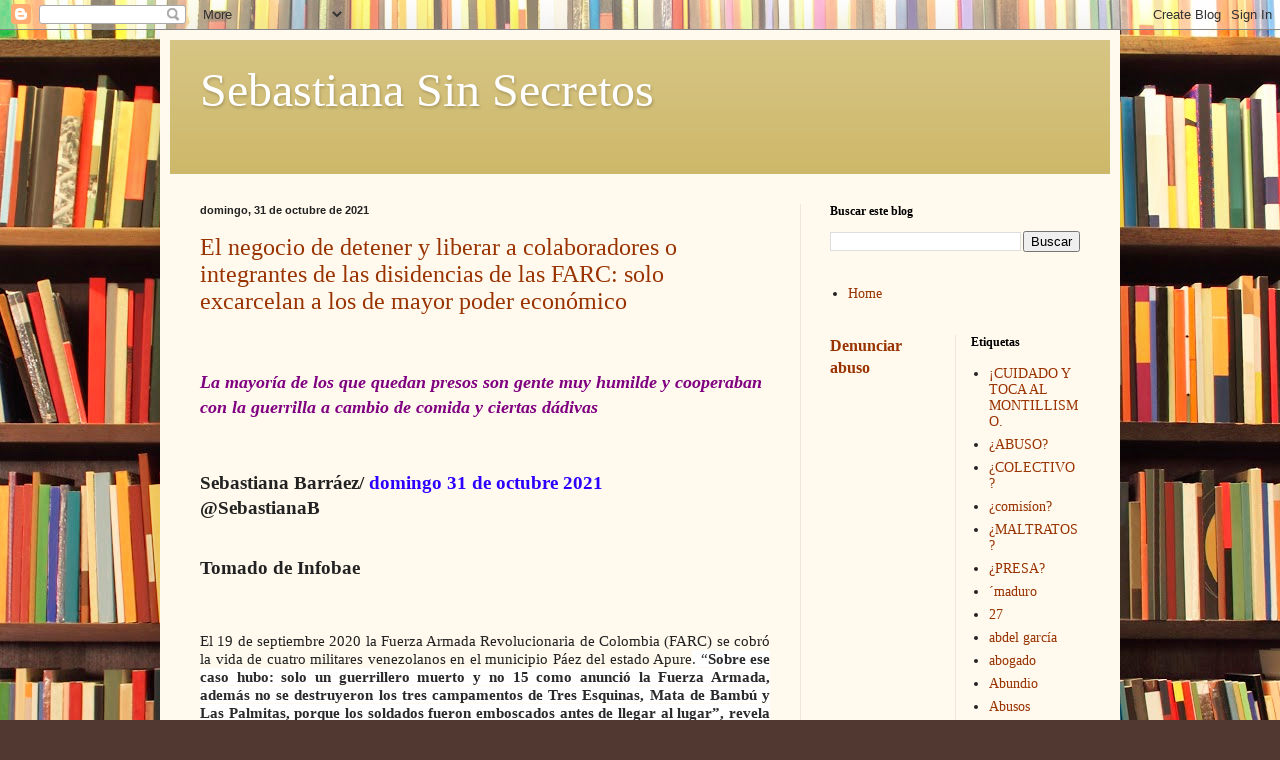

--- FILE ---
content_type: text/html; charset=UTF-8
request_url: http://www.sebastianasinsecretos.com/2021/10/
body_size: 48808
content:
<!DOCTYPE html>
<html class='v2' dir='ltr' lang='es-419'>
<head>
<link href='https://www.blogger.com/static/v1/widgets/335934321-css_bundle_v2.css' rel='stylesheet' type='text/css'/>
<meta content='width=1100' name='viewport'/>
<meta content='text/html; charset=UTF-8' http-equiv='Content-Type'/>
<meta content='blogger' name='generator'/>
<link href='http://www.sebastianasinsecretos.com/favicon.ico' rel='icon' type='image/x-icon'/>
<link href='http://www.sebastianasinsecretos.com/2021/10/' rel='canonical'/>
<link rel="alternate" type="application/atom+xml" title="Sebastiana Sin Secretos - Atom" href="http://www.sebastianasinsecretos.com/feeds/posts/default" />
<link rel="alternate" type="application/rss+xml" title="Sebastiana Sin Secretos - RSS" href="http://www.sebastianasinsecretos.com/feeds/posts/default?alt=rss" />
<link rel="service.post" type="application/atom+xml" title="Sebastiana Sin Secretos - Atom" href="https://www.blogger.com/feeds/1139783778196521354/posts/default" />
<!--Can't find substitution for tag [blog.ieCssRetrofitLinks]-->
<meta content='http://www.sebastianasinsecretos.com/2021/10/' property='og:url'/>
<meta content='Sebastiana Sin Secretos' property='og:title'/>
<meta content='' property='og:description'/>
<title>Sebastiana Sin Secretos: octubre 2021</title>
<style id='page-skin-1' type='text/css'><!--
/*
-----------------------------------------------
Blogger Template Style
Name:     Simple
Designer: Blogger
URL:      www.blogger.com
----------------------------------------------- */
/* Content
----------------------------------------------- */
body {
font: normal normal 14px Georgia, Utopia, 'Palatino Linotype', Palatino, serif;
color: #222222;
background: #513831 url(//themes.googleusercontent.com/image?id=1KH22PlFqsiVYxboQNAoJjYmRbw5M4REHmdJbHT5M2x9zVMGrCqwSjZvaQW_A10KPc6Il) repeat scroll top center /* Credit: luoman (https://www.istockphoto.com/googleimages.php?id=11394138&amp;platform=blogger) */;
padding: 0 40px 40px 40px;
}
html body .region-inner {
min-width: 0;
max-width: 100%;
width: auto;
}
h2 {
font-size: 22px;
}
a:link {
text-decoration:none;
color: #993300;
}
a:visited {
text-decoration:none;
color: #888888;
}
a:hover {
text-decoration:underline;
color: #ff1900;
}
.body-fauxcolumn-outer .fauxcolumn-inner {
background: transparent none repeat scroll top left;
_background-image: none;
}
.body-fauxcolumn-outer .cap-top {
position: absolute;
z-index: 1;
height: 400px;
width: 100%;
}
.body-fauxcolumn-outer .cap-top .cap-left {
width: 100%;
background: transparent none repeat-x scroll top left;
_background-image: none;
}
.content-outer {
-moz-box-shadow: 0 0 40px rgba(0, 0, 0, .15);
-webkit-box-shadow: 0 0 5px rgba(0, 0, 0, .15);
-goog-ms-box-shadow: 0 0 10px #333333;
box-shadow: 0 0 40px rgba(0, 0, 0, .15);
margin-bottom: 1px;
}
.content-inner {
padding: 10px 10px;
}
.content-inner {
background-color: #fff9ee;
}
/* Header
----------------------------------------------- */
.header-outer {
background: #ccb666 url(https://resources.blogblog.com/blogblog/data/1kt/simple/gradients_light.png) repeat-x scroll 0 -400px;
_background-image: none;
}
.Header h1 {
font: normal normal 48px Georgia, Utopia, 'Palatino Linotype', Palatino, serif;
color: #ffffff;
text-shadow: 1px 2px 3px rgba(0, 0, 0, .2);
}
.Header h1 a {
color: #ffffff;
}
.Header .description {
font-size: 140%;
color: #ffffff;
}
.header-inner .Header .titlewrapper {
padding: 22px 30px;
}
.header-inner .Header .descriptionwrapper {
padding: 0 30px;
}
/* Tabs
----------------------------------------------- */
.tabs-inner .section:first-child {
border-top: 0 solid #eee5dd;
}
.tabs-inner .section:first-child ul {
margin-top: -0;
border-top: 0 solid #eee5dd;
border-left: 0 solid #eee5dd;
border-right: 0 solid #eee5dd;
}
.tabs-inner .widget ul {
background: #fff9ee none repeat-x scroll 0 -800px;
_background-image: none;
border-bottom: 1px solid #eee5dd;
margin-top: 0;
margin-left: -30px;
margin-right: -30px;
}
.tabs-inner .widget li a {
display: inline-block;
padding: .6em 1em;
font: normal normal 16px Georgia, Utopia, 'Palatino Linotype', Palatino, serif;
color: #998877;
border-left: 1px solid #fff9ee;
border-right: 1px solid #eee5dd;
}
.tabs-inner .widget li:first-child a {
border-left: none;
}
.tabs-inner .widget li.selected a, .tabs-inner .widget li a:hover {
color: #000000;
background-color: #fff9ee;
text-decoration: none;
}
/* Columns
----------------------------------------------- */
.main-outer {
border-top: 0 solid #eee5dd;
}
.fauxcolumn-left-outer .fauxcolumn-inner {
border-right: 1px solid #eee5dd;
}
.fauxcolumn-right-outer .fauxcolumn-inner {
border-left: 1px solid #eee5dd;
}
/* Headings
----------------------------------------------- */
div.widget > h2,
div.widget h2.title {
margin: 0 0 1em 0;
font: normal bold 12px Georgia, Utopia, 'Palatino Linotype', Palatino, serif;
color: #000000;
}
/* Widgets
----------------------------------------------- */
.widget .zippy {
color: #999999;
text-shadow: 2px 2px 1px rgba(0, 0, 0, .1);
}
.widget .popular-posts ul {
list-style: none;
}
/* Posts
----------------------------------------------- */
h2.date-header {
font: normal bold 11px Arial, Tahoma, Helvetica, FreeSans, sans-serif;
}
.date-header span {
background-color: transparent;
color: #222222;
padding: inherit;
letter-spacing: inherit;
margin: inherit;
}
.main-inner {
padding-top: 30px;
padding-bottom: 30px;
}
.main-inner .column-center-inner {
padding: 0 15px;
}
.main-inner .column-center-inner .section {
margin: 0 15px;
}
.post {
margin: 0 0 25px 0;
}
h3.post-title, .comments h4 {
font: normal normal 24px Georgia, Utopia, 'Palatino Linotype', Palatino, serif;
margin: .75em 0 0;
}
.post-body {
font-size: 110%;
line-height: 1.4;
position: relative;
}
.post-body img, .post-body .tr-caption-container, .Profile img, .Image img,
.BlogList .item-thumbnail img {
padding: 2px;
background: #ffffff;
border: 1px solid #eeeeee;
-moz-box-shadow: 1px 1px 5px rgba(0, 0, 0, .1);
-webkit-box-shadow: 1px 1px 5px rgba(0, 0, 0, .1);
box-shadow: 1px 1px 5px rgba(0, 0, 0, .1);
}
.post-body img, .post-body .tr-caption-container {
padding: 5px;
}
.post-body .tr-caption-container {
color: #222222;
}
.post-body .tr-caption-container img {
padding: 0;
background: transparent;
border: none;
-moz-box-shadow: 0 0 0 rgba(0, 0, 0, .1);
-webkit-box-shadow: 0 0 0 rgba(0, 0, 0, .1);
box-shadow: 0 0 0 rgba(0, 0, 0, .1);
}
.post-header {
margin: 0 0 1.5em;
line-height: 1.6;
font-size: 90%;
}
.post-footer {
margin: 20px -2px 0;
padding: 5px 10px;
color: #666555;
background-color: #eee9dd;
border-bottom: 1px solid #eeeeee;
line-height: 1.6;
font-size: 90%;
}
#comments .comment-author {
padding-top: 1.5em;
border-top: 1px solid #eee5dd;
background-position: 0 1.5em;
}
#comments .comment-author:first-child {
padding-top: 0;
border-top: none;
}
.avatar-image-container {
margin: .2em 0 0;
}
#comments .avatar-image-container img {
border: 1px solid #eeeeee;
}
/* Comments
----------------------------------------------- */
.comments .comments-content .icon.blog-author {
background-repeat: no-repeat;
background-image: url([data-uri]);
}
.comments .comments-content .loadmore a {
border-top: 1px solid #999999;
border-bottom: 1px solid #999999;
}
.comments .comment-thread.inline-thread {
background-color: #eee9dd;
}
.comments .continue {
border-top: 2px solid #999999;
}
/* Accents
---------------------------------------------- */
.section-columns td.columns-cell {
border-left: 1px solid #eee5dd;
}
.blog-pager {
background: transparent none no-repeat scroll top center;
}
.blog-pager-older-link, .home-link,
.blog-pager-newer-link {
background-color: #fff9ee;
padding: 5px;
}
.footer-outer {
border-top: 0 dashed #bbbbbb;
}
/* Mobile
----------------------------------------------- */
body.mobile  {
background-size: auto;
}
.mobile .body-fauxcolumn-outer {
background: transparent none repeat scroll top left;
}
.mobile .body-fauxcolumn-outer .cap-top {
background-size: 100% auto;
}
.mobile .content-outer {
-webkit-box-shadow: 0 0 3px rgba(0, 0, 0, .15);
box-shadow: 0 0 3px rgba(0, 0, 0, .15);
}
.mobile .tabs-inner .widget ul {
margin-left: 0;
margin-right: 0;
}
.mobile .post {
margin: 0;
}
.mobile .main-inner .column-center-inner .section {
margin: 0;
}
.mobile .date-header span {
padding: 0.1em 10px;
margin: 0 -10px;
}
.mobile h3.post-title {
margin: 0;
}
.mobile .blog-pager {
background: transparent none no-repeat scroll top center;
}
.mobile .footer-outer {
border-top: none;
}
.mobile .main-inner, .mobile .footer-inner {
background-color: #fff9ee;
}
.mobile-index-contents {
color: #222222;
}
.mobile-link-button {
background-color: #993300;
}
.mobile-link-button a:link, .mobile-link-button a:visited {
color: #ffffff;
}
.mobile .tabs-inner .section:first-child {
border-top: none;
}
.mobile .tabs-inner .PageList .widget-content {
background-color: #fff9ee;
color: #000000;
border-top: 1px solid #eee5dd;
border-bottom: 1px solid #eee5dd;
}
.mobile .tabs-inner .PageList .widget-content .pagelist-arrow {
border-left: 1px solid #eee5dd;
}

--></style>
<style id='template-skin-1' type='text/css'><!--
body {
min-width: 960px;
}
.content-outer, .content-fauxcolumn-outer, .region-inner {
min-width: 960px;
max-width: 960px;
_width: 960px;
}
.main-inner .columns {
padding-left: 0;
padding-right: 310px;
}
.main-inner .fauxcolumn-center-outer {
left: 0;
right: 310px;
/* IE6 does not respect left and right together */
_width: expression(this.parentNode.offsetWidth -
parseInt("0") -
parseInt("310px") + 'px');
}
.main-inner .fauxcolumn-left-outer {
width: 0;
}
.main-inner .fauxcolumn-right-outer {
width: 310px;
}
.main-inner .column-left-outer {
width: 0;
right: 100%;
margin-left: -0;
}
.main-inner .column-right-outer {
width: 310px;
margin-right: -310px;
}
#layout {
min-width: 0;
}
#layout .content-outer {
min-width: 0;
width: 800px;
}
#layout .region-inner {
min-width: 0;
width: auto;
}
body#layout div.add_widget {
padding: 8px;
}
body#layout div.add_widget a {
margin-left: 32px;
}
--></style>
<style>
    body {background-image:url(\/\/themes.googleusercontent.com\/image?id=1KH22PlFqsiVYxboQNAoJjYmRbw5M4REHmdJbHT5M2x9zVMGrCqwSjZvaQW_A10KPc6Il);}
    
@media (max-width: 200px) { body {background-image:url(\/\/themes.googleusercontent.com\/image?id=1KH22PlFqsiVYxboQNAoJjYmRbw5M4REHmdJbHT5M2x9zVMGrCqwSjZvaQW_A10KPc6Il&options=w200);}}
@media (max-width: 400px) and (min-width: 201px) { body {background-image:url(\/\/themes.googleusercontent.com\/image?id=1KH22PlFqsiVYxboQNAoJjYmRbw5M4REHmdJbHT5M2x9zVMGrCqwSjZvaQW_A10KPc6Il&options=w400);}}
@media (max-width: 800px) and (min-width: 401px) { body {background-image:url(\/\/themes.googleusercontent.com\/image?id=1KH22PlFqsiVYxboQNAoJjYmRbw5M4REHmdJbHT5M2x9zVMGrCqwSjZvaQW_A10KPc6Il&options=w800);}}
@media (max-width: 1200px) and (min-width: 801px) { body {background-image:url(\/\/themes.googleusercontent.com\/image?id=1KH22PlFqsiVYxboQNAoJjYmRbw5M4REHmdJbHT5M2x9zVMGrCqwSjZvaQW_A10KPc6Il&options=w1200);}}
/* Last tag covers anything over one higher than the previous max-size cap. */
@media (min-width: 1201px) { body {background-image:url(\/\/themes.googleusercontent.com\/image?id=1KH22PlFqsiVYxboQNAoJjYmRbw5M4REHmdJbHT5M2x9zVMGrCqwSjZvaQW_A10KPc6Il&options=w1600);}}
  </style>
<link href='https://www.blogger.com/dyn-css/authorization.css?targetBlogID=1139783778196521354&amp;zx=e630c53b-ac01-4067-8c57-302662035a86' media='none' onload='if(media!=&#39;all&#39;)media=&#39;all&#39;' rel='stylesheet'/><noscript><link href='https://www.blogger.com/dyn-css/authorization.css?targetBlogID=1139783778196521354&amp;zx=e630c53b-ac01-4067-8c57-302662035a86' rel='stylesheet'/></noscript>
<meta name='google-adsense-platform-account' content='ca-host-pub-1556223355139109'/>
<meta name='google-adsense-platform-domain' content='blogspot.com'/>

<link rel="stylesheet" href="https://fonts.googleapis.com/css2?display=swap&family=Times"></head>
<body class='loading variant-literate'>
<div class='navbar section' id='navbar' name='NavBar '><div class='widget Navbar' data-version='1' id='Navbar1'><script type="text/javascript">
    function setAttributeOnload(object, attribute, val) {
      if(window.addEventListener) {
        window.addEventListener('load',
          function(){ object[attribute] = val; }, false);
      } else {
        window.attachEvent('onload', function(){ object[attribute] = val; });
      }
    }
  </script>
<div id="navbar-iframe-container"></div>
<script type="text/javascript" src="https://apis.google.com/js/platform.js"></script>
<script type="text/javascript">
      gapi.load("gapi.iframes:gapi.iframes.style.bubble", function() {
        if (gapi.iframes && gapi.iframes.getContext) {
          gapi.iframes.getContext().openChild({
              url: 'https://www.blogger.com/navbar/1139783778196521354?origin\x3dhttp://www.sebastianasinsecretos.com',
              where: document.getElementById("navbar-iframe-container"),
              id: "navbar-iframe"
          });
        }
      });
    </script><script type="text/javascript">
(function() {
var script = document.createElement('script');
script.type = 'text/javascript';
script.src = '//pagead2.googlesyndication.com/pagead/js/google_top_exp.js';
var head = document.getElementsByTagName('head')[0];
if (head) {
head.appendChild(script);
}})();
</script>
</div></div>
<div class='body-fauxcolumns'>
<div class='fauxcolumn-outer body-fauxcolumn-outer'>
<div class='cap-top'>
<div class='cap-left'></div>
<div class='cap-right'></div>
</div>
<div class='fauxborder-left'>
<div class='fauxborder-right'></div>
<div class='fauxcolumn-inner'>
</div>
</div>
<div class='cap-bottom'>
<div class='cap-left'></div>
<div class='cap-right'></div>
</div>
</div>
</div>
<div class='content'>
<div class='content-fauxcolumns'>
<div class='fauxcolumn-outer content-fauxcolumn-outer'>
<div class='cap-top'>
<div class='cap-left'></div>
<div class='cap-right'></div>
</div>
<div class='fauxborder-left'>
<div class='fauxborder-right'></div>
<div class='fauxcolumn-inner'>
</div>
</div>
<div class='cap-bottom'>
<div class='cap-left'></div>
<div class='cap-right'></div>
</div>
</div>
</div>
<div class='content-outer'>
<div class='content-cap-top cap-top'>
<div class='cap-left'></div>
<div class='cap-right'></div>
</div>
<div class='fauxborder-left content-fauxborder-left'>
<div class='fauxborder-right content-fauxborder-right'></div>
<div class='content-inner'>
<header>
<div class='header-outer'>
<div class='header-cap-top cap-top'>
<div class='cap-left'></div>
<div class='cap-right'></div>
</div>
<div class='fauxborder-left header-fauxborder-left'>
<div class='fauxborder-right header-fauxborder-right'></div>
<div class='region-inner header-inner'>
<div class='header section' id='header' name='Encabezado'><div class='widget Header' data-version='1' id='Header1'>
<div id='header-inner'>
<div class='titlewrapper'>
<h1 class='title'>
<a href='http://www.sebastianasinsecretos.com/'>
Sebastiana Sin Secretos
</a>
</h1>
</div>
<div class='descriptionwrapper'>
<p class='description'><span>
</span></p>
</div>
</div>
</div></div>
</div>
</div>
<div class='header-cap-bottom cap-bottom'>
<div class='cap-left'></div>
<div class='cap-right'></div>
</div>
</div>
</header>
<div class='tabs-outer'>
<div class='tabs-cap-top cap-top'>
<div class='cap-left'></div>
<div class='cap-right'></div>
</div>
<div class='fauxborder-left tabs-fauxborder-left'>
<div class='fauxborder-right tabs-fauxborder-right'></div>
<div class='region-inner tabs-inner'>
<div class='tabs no-items section' id='crosscol' name='Todas las columnas'></div>
<div class='tabs no-items section' id='crosscol-overflow' name='Cross-Column 2'></div>
</div>
</div>
<div class='tabs-cap-bottom cap-bottom'>
<div class='cap-left'></div>
<div class='cap-right'></div>
</div>
</div>
<div class='main-outer'>
<div class='main-cap-top cap-top'>
<div class='cap-left'></div>
<div class='cap-right'></div>
</div>
<div class='fauxborder-left main-fauxborder-left'>
<div class='fauxborder-right main-fauxborder-right'></div>
<div class='region-inner main-inner'>
<div class='columns fauxcolumns'>
<div class='fauxcolumn-outer fauxcolumn-center-outer'>
<div class='cap-top'>
<div class='cap-left'></div>
<div class='cap-right'></div>
</div>
<div class='fauxborder-left'>
<div class='fauxborder-right'></div>
<div class='fauxcolumn-inner'>
</div>
</div>
<div class='cap-bottom'>
<div class='cap-left'></div>
<div class='cap-right'></div>
</div>
</div>
<div class='fauxcolumn-outer fauxcolumn-left-outer'>
<div class='cap-top'>
<div class='cap-left'></div>
<div class='cap-right'></div>
</div>
<div class='fauxborder-left'>
<div class='fauxborder-right'></div>
<div class='fauxcolumn-inner'>
</div>
</div>
<div class='cap-bottom'>
<div class='cap-left'></div>
<div class='cap-right'></div>
</div>
</div>
<div class='fauxcolumn-outer fauxcolumn-right-outer'>
<div class='cap-top'>
<div class='cap-left'></div>
<div class='cap-right'></div>
</div>
<div class='fauxborder-left'>
<div class='fauxborder-right'></div>
<div class='fauxcolumn-inner'>
</div>
</div>
<div class='cap-bottom'>
<div class='cap-left'></div>
<div class='cap-right'></div>
</div>
</div>
<!-- corrects IE6 width calculation -->
<div class='columns-inner'>
<div class='column-center-outer'>
<div class='column-center-inner'>
<div class='main section' id='main' name='Principal'><div class='widget Blog' data-version='1' id='Blog1'>
<div class='blog-posts hfeed'>

          <div class="date-outer">
        
<h2 class='date-header'><span>domingo, 31 de octubre de 2021</span></h2>

          <div class="date-posts">
        
<div class='post-outer'>
<div class='post hentry uncustomized-post-template' itemprop='blogPost' itemscope='itemscope' itemtype='http://schema.org/BlogPosting'>
<meta content='https://blogger.googleusercontent.com/img/a/AVvXsEhomXDkvPpTgWEiBRSayES3bpn0AdCtiD-rL59cbWHTyEs-YU7j6rh0M2dAzU_SmGVmKL8S2upr76jOoTpfbnoY9iEDQs04WwxRuu3_PBGLsz0C4bBl6Ef7J-7nv18bdtve7fYxZmf9-0qgHafcTQRMafUOfq150ly6tnOiELgdtgs4uUs5rpEMKJVI=w560-h355' itemprop='image_url'/>
<meta content='1139783778196521354' itemprop='blogId'/>
<meta content='2099380994190004531' itemprop='postId'/>
<a name='2099380994190004531'></a>
<h3 class='post-title entry-title' itemprop='name'>
<a href='http://www.sebastianasinsecretos.com/2021/10/el-negocio-de-detener-y-liberar.html'>El negocio de detener y liberar a colaboradores o integrantes de las disidencias de las FARC: solo excarcelan a los de mayor poder económico</a>
</h3>
<div class='post-header'>
<div class='post-header-line-1'></div>
</div>
<div class='post-body entry-content' id='post-body-2099380994190004531' itemprop='description articleBody'>
<p>&nbsp;</p><p><b style="color: #800180; font-family: &quot;Times New Roman&quot;, serif; font-size: large;"><i>La mayoría de los que quedan presos son gente muy humilde y cooperaban con la guerrilla a cambio de comida y ciertas dádivas</i></b></p><p><br /></p><p class="MsoNormal" style="line-height: normal; margin-bottom: 0cm; text-align: justify;"><b><span lang="ES-AR" style="font-family: &quot;Times New Roman&quot;,serif; font-size: 14pt; mso-ansi-language: ES-AR; mso-fareast-font-family: &quot;Times New Roman&quot;;">Sebastiana Barráez/&nbsp;</span></b><span lang="ES-AR" style="font-family: &quot;Times New Roman&quot;,serif; mso-ansi-language: ES-AR; mso-fareast-font-family: &quot;Times New Roman&quot;;"><span style="color: #2b00fe;"><span style="font-size: 14pt;"><b>domingo 31 de octubre&nbsp;</b></span><span style="font-size: 14pt; font-weight: bold;">2021</span></span></span></p><h2 style="line-height: normal; margin-top: 0cm; text-align: justify;"><b><span color="windowtext" lang="ES-AR" style="font-family: &quot;Times New Roman&quot;,serif; font-size: 14pt; mso-ansi-language: ES-AR; mso-fareast-font-family: &quot;Times New Roman&quot;;">@SebastianaB<o:p></o:p></span></b></h2><p class="MsoNormal" style="line-height: normal; margin-bottom: 0cm; text-align: justify;"><span lang="ES-AR" style="font-family: &quot;Times New Roman&quot;,serif; font-size: 14pt; mso-ansi-language: ES-AR; mso-fareast-font-family: &quot;Times New Roman&quot;;">&nbsp;</span></p><div style="line-height: normal; margin-bottom: 0cm; text-align: justify;"><b><span lang="ES-AR" style="font-family: &quot;Times New Roman&quot;,serif; font-size: 14pt; mso-ansi-language: ES-AR; mso-fareast-font-family: &quot;Times New Roman&quot;;">Tomado de Infobae&nbsp;</span></b></div><p class="MsoNormal" style="line-height: normal; margin-bottom: 0cm; text-align: justify;"><span lang="ES-VE" style="font-family: &quot;Times New Roman&quot;,serif; font-size: 14pt;">&nbsp;</span></p><p class="MsoNormal" style="line-height: normal; margin-bottom: 0cm; text-align: justify;"><span lang="ES-AR" style="font-family: &quot;Times New Roman&quot;, serif;">El 19 de septiembre 2020 la Fuerza Armada
Revolucionaria de Colombia (FARC) se cobró la vida de cuatro militares
venezolanos en el municipio Páez del estado Apure<span style="background: white; color: #2a2a2c;">. &#8220;<b>Sobre ese caso hubo: solo un guerrillero muerto y no 15
como anunció la Fuerza Armada, además no se destruyeron los tres campamentos de
Tres Esquinas, Mata de Bambú y Las Palmitas, porque los soldados fueron
emboscados antes de llegar al lugar&#8221;, revela un coronel en conversación con
Infobae</b>.<o:p></o:p></span></span></p><p class="MsoNormal" style="line-height: normal; margin-bottom: 0cm; text-align: justify;"><span lang="ES-AR"></span></p><div class="separator" style="clear: both; font-family: &quot;Times New Roman&quot;, serif; text-align: center;"><a href="https://blogger.googleusercontent.com/img/a/AVvXsEhomXDkvPpTgWEiBRSayES3bpn0AdCtiD-rL59cbWHTyEs-YU7j6rh0M2dAzU_SmGVmKL8S2upr76jOoTpfbnoY9iEDQs04WwxRuu3_PBGLsz0C4bBl6Ef7J-7nv18bdtve7fYxZmf9-0qgHafcTQRMafUOfq150ly6tnOiELgdtgs4uUs5rpEMKJVI=s711" imageanchor="1" style="margin-left: 1em; margin-right: 1em;"><img border="0" data-original-height="450" data-original-width="711" height="355" src="https://blogger.googleusercontent.com/img/a/AVvXsEhomXDkvPpTgWEiBRSayES3bpn0AdCtiD-rL59cbWHTyEs-YU7j6rh0M2dAzU_SmGVmKL8S2upr76jOoTpfbnoY9iEDQs04WwxRuu3_PBGLsz0C4bBl6Ef7J-7nv18bdtve7fYxZmf9-0qgHafcTQRMafUOfq150ly6tnOiELgdtgs4uUs5rpEMKJVI=w560-h355" width="560" /></a></div><div class="separator" style="clear: both; text-align: center;"><span style="color: #555555; font-size: 14px; text-align: start;"><span style="font-family: times;"><b>GD Nayade Solovenly Lockiby Belmontes, jefe ZODI Guárico</b></span></span></div><p></p>

<p class="MsoNormal" style="line-height: normal; margin-bottom: 0cm; text-align: justify;"><span lang="ES-AR" style="background: white; color: #2a2a2c; font-family: &quot;Times New Roman&quot;, serif;">&#8220;Ese tema con la
guerrilla ya nos ha costado varios compañeros muertos, porque después
ocurrieron los 16 muertos de marzo y abril 2021, en Páez, lo que por cierto
demuestra que jamás, en septiembre. ocurrió la destrucción de los tres
campamentos como la FANB había dicho&#8221;.<o:p></o:p></span></p>

<p class="MsoNormal" style="line-height: normal; margin-bottom: 0cm; text-align: justify;"><span lang="ES-AR" style="background: white; color: #2a2a2c; font-family: &quot;Times New Roman&quot;, serif;"><b>&#8220;Ahora están dejando en
libertad a los que tienen más dinero, a los poderosos, a los que sí han
mantenido contacto y relaciones con las FARC, que después se dividió en el
Décimo Frente y en la Segunda Marquetalia</b>. Uno de esos que van a liberar es a
Álvaro Denis Santander Quintero alias Alvarito; ya habían dejado en libertad a
su mujer y a su hija. La mayoría de los que van quedando son gente muy humilde,
que no tiene dinero, muchos de ellos le servían a la guerrilla a cambio de
recibir comida y ciertas dádivas&#8221;.<o:p></o:p></span></p>

<p class="MsoNormal" style="line-height: normal; margin-bottom: 0cm; text-align: justify;"><span lang="ES-AR" style="background: white; color: #2a2a2c; font-family: &quot;Times New Roman&quot;, serif;">El coronel recuerda que
</span><span lang="ES-AR" style="font-family: &quot;Times New Roman&quot;, serif;">en<span style="mso-spacerun: yes;">&nbsp; </span>la Operación
<span style="background: white; color: #2a2a2c;">Escudo Bolivariano 2020 Centauro
de los Llanos, d</span>el 19 de septiembre, que llevó a cabo el G<span style="background: white; color: #2a2a2c;">eneral de Brigada Robinson José Vera
Cumare, entonces comandante de la Zona Operativa de Defensa Integral 31 (ZODI)
del estado Apure, l</span>os cuatro militares asesinados fueron: primer
teniente (Av) Augusto David Linares Delgado (del GFE 20), teniente (Av) Miguel
Ángel Mora García, SM3 (Ej) Gabriel Alexander Pérez Silva (plaza del Batallón
Cedeño 921 Fuerte Yaruro) y S2 (Ej) Reiber David Chirino Reyes (del 992 BFE
José Gregorio Monagas). Heridos resultaron el francotirador Franklin Enrique
Ruiz Ramírez, C2 Fernando de Jesús Belisario y C1 Álvaro Gilberto
Gregorio.&nbsp;<o:p></o:p></span></p><p class="MsoNormal" style="line-height: normal; margin-bottom: 0cm; text-align: justify;"></p><div class="separator" style="clear: both; text-align: center;"><a href="https://blogger.googleusercontent.com/img/a/AVvXsEgI_5AVVgIryFIaU_72INFg2Ns-2Umn54MVFOlk7xxEpwI1vOvJrHt1g5FRHEajuKbYU6frwr9x07CksrZE1A94oq9ANLg6T4Ps2qulq69VClT6XIYHnYCVgrw7c11eE5rXBNcoBiBmErmBRLuGEBe0akNnxK5tEdNTVnf6iUPgev-J9dLIYRYtxERB=s960" imageanchor="1" style="margin-left: 1em; margin-right: 1em;"><img border="0" data-original-height="960" data-original-width="763" height="662" src="https://blogger.googleusercontent.com/img/a/AVvXsEgI_5AVVgIryFIaU_72INFg2Ns-2Umn54MVFOlk7xxEpwI1vOvJrHt1g5FRHEajuKbYU6frwr9x07CksrZE1A94oq9ANLg6T4Ps2qulq69VClT6XIYHnYCVgrw7c11eE5rXBNcoBiBmErmBRLuGEBe0akNnxK5tEdNTVnf6iUPgev-J9dLIYRYtxERB=w525-h662" width="525" /></a></div><div class="separator" style="clear: both; text-align: center;"><span style="color: #555555; font-size: 14px; text-align: start;"><span style="font-family: times;"><b>El parte oficial de lo ocurrido el 19 de septiembre 2020</b></span></span></div><p></p>

<p class="MsoNormal" style="line-height: normal; margin-bottom: 0cm; text-align: justify;"><span lang="ES-AR" style="font-family: &quot;Times New Roman&quot;, serif;">&#8220;Ya había mucha molestia porque eso que ocurrió en
septiembre 2020 y luego vino lo de marzo y abril, donde murieron el My <span style="color: #1f1f1f;">(Ej) Edward Ramón Corobo Segovia, 1Tte (Ej) Yonathan
Miguel Duarte, S/2 (Ej) Jesús Alexander Vásquez Pérez,<span style="mso-spacerun: yes;">&nbsp; </span>S1 Andriel Rafael Istúriz Sojo, Tcnel (Ej)
Raúl Roilander Quintero, 1Tte (Ej) Julio Manuel Inojosa Morgado, C2 (Ej)
Yoendri Enrique Piñero Ortega, S1 (Ej) Breyner Alexander Granados Suarez, CN
Naywill José Torres Moreno, SM2 (Ej) Wilmer De Jesús Ferrobús Garabito, SM1
(Ej) Ronal José Marcano Castillo, SM2 (Ej) Andy José Miranda, SM1 (Ej) Santiago
De Jesús Reyes Farfán, S1 Álvaro Rafael Mariño Ostos, S2 Michael Miguel Medina
Sequera y S1 (ARB) Luis David Lira Negrón&#8221;. (</span></span><a href="http://www.sebastianasinsecretos.com/2021/06/la-derrota-que-amarga-el-bicentenario.html" style="text-align: left;">Sebastiana Sin Secretos: La derrota que amarga el Bicentenario de la Batalla de Carabobo: fingidas sonrisas versus el grito de justicia por los militares que asesinó la guerrilla</a><span style="color: #1f1f1f; font-family: &quot;Times New Roman&quot;, serif;">)</span></p><div class="separator" style="clear: both; font-family: &quot;Times New Roman&quot;, serif; text-align: center;"><a href="https://blogger.googleusercontent.com/img/a/AVvXsEhGgs90toHi5hVP51fd1lEBrtWGqdnywtuyxHAKRsKgRDBNNrTOzbTfXfPz1cuDd9fcZry6VoFoeUynpb08VyRbZD9UruN5o8sCnwD488l2LiJyf9NDoMDcASLByH8sS-C6OJdUWVa7nR7vUxGCVJaFZT3hCQolBH8WzX6cF5heh8x5mRr_O5wmSEyK=s1080" imageanchor="1" style="margin-left: 1em; margin-right: 1em;"><img border="0" data-original-height="624" data-original-width="1080" height="326" src="https://blogger.googleusercontent.com/img/a/AVvXsEhGgs90toHi5hVP51fd1lEBrtWGqdnywtuyxHAKRsKgRDBNNrTOzbTfXfPz1cuDd9fcZry6VoFoeUynpb08VyRbZD9UruN5o8sCnwD488l2LiJyf9NDoMDcASLByH8sS-C6OJdUWVa7nR7vUxGCVJaFZT3hCQolBH8WzX6cF5heh8x5mRr_O5wmSEyK=w563-h326" width="563" /></a></div><div class="separator" style="clear: both; text-align: center;"><span style="color: #555555; text-align: start;"><span style="font-family: times;"><b>El despliegue de Tropas de Acción Rápida hacia Apure en marzo y abril 2021</b></span></span></div><p></p>

<div style="line-height: normal; margin-bottom: 0cm; text-align: justify;"><span lang="ES-AR"><span style="font-size: small;"><b>Los emboscaron</b><br /></span></span><span lang="ES-AR" style="color: #1f1f1f; font-family: &quot;Times New Roman&quot;, serif;">El coronel que conversó con Infobae
explica que &#8220;<b>la operación del 19 de septiembre 2020 fue un desastre. Murieron
cuatro militares y solo un guerrillero</b>. Participaron más de 300 militares que
trajeron de Caracas, Brigadas de Fuerzas Especiales, brigada de Paracaidistas, pero
que no conocían la zona. A quién se le ocurre que movilizar tres centenares de
militares iba a pasar desapercibido en una población como El Nula, plagada de
guerrilleros del ELN, pero también con algunos ojos de las FARC&#8221;.</span></div>



<p class="MsoNormal" style="line-height: normal; margin-bottom: 0cm; text-align: justify;"><span lang="ES-AR" style="color: #1f1f1f; font-family: &quot;Times New Roman&quot;, serif;">&#8220;<b>Lo peor fue la logística, no utilizaron
el sistema de radio como medio de comunicación, sino que estaban confiando en
la vía celular, cuando ahí a veces funciona y casi nunca es regular, pero
insistieron que se iba a usar líneas colombianas que tiene mejor recepción,
pero ese día, no sabemos si fue intencional o casual, pero se cayó la señal
telefónica celular en Colombia y por eso se perdió la comunicación</b> con los
soldados&#8221;.<o:p></o:p></span></p>

<p class="MsoNormal" style="line-height: normal; margin-bottom: 0cm; text-align: justify;"><span lang="ES-AR" style="color: #1f1f1f; font-family: &quot;Times New Roman&quot;, serif;">&#8220;Por la vía La Morita &#8211; El Nula llegaron
como 20 camiones con el personal militar. Apenas estaba amaneciendo. A las 7 de
la mañana hicieron sobrevuelos aéreos en la zona. Horas después lo que
regresaron fueron heridos y muertos, en realidad dos muertos y dos heridos,
pero el helicóptero, cuyo piloto fue el My Díaz Tinedo, que debía hacer la
evacuación aérea tardó más de una hora en llegar a llevárselos y los dos
tenientes heridos, que llegaron vivos, murieron después. El único que murió en
el sitio fue el sargento </span><span lang="ES-AR" style="font-family: &quot;Times New Roman&quot;, serif;">segundo Reiber
David Chirino<span style="color: #1f1f1f;">&#8221;.<o:p></o:p></span></span></p><p class="MsoNormal" style="line-height: normal; margin-bottom: 0cm; text-align: justify;"><span lang="ES-AR" style="font-family: &quot;Times New Roman&quot;, serif;"></span></p><div class="separator" style="clear: both; text-align: center;"><a href="https://blogger.googleusercontent.com/img/a/AVvXsEh2TMHq5Pw0iQxG4cI-FbSqXKeeRCaLmB6HtMUKzP-jl_IUtQgTW_98blGjlJddlTyBOghKaMAZ3d9scGXA1hijsRyMTF8CK6tAHv-cmEqE1ZuN7exgsMuXYWp2CBJuC379Mkhj6AR2TkR0Tp0sgUJ0RfyDPgJTNKFkAKPhLw0wRsTcmy6aHG8eUJIl=s447" imageanchor="1" style="margin-left: 1em; margin-right: 1em;"><img border="0" data-original-height="250" data-original-width="447" height="304" src="https://blogger.googleusercontent.com/img/a/AVvXsEh2TMHq5Pw0iQxG4cI-FbSqXKeeRCaLmB6HtMUKzP-jl_IUtQgTW_98blGjlJddlTyBOghKaMAZ3d9scGXA1hijsRyMTF8CK6tAHv-cmEqE1ZuN7exgsMuXYWp2CBJuC379Mkhj6AR2TkR0Tp0sgUJ0RfyDPgJTNKFkAKPhLw0wRsTcmy6aHG8eUJIl=w543-h304" width="543" /></a></div><div class="separator" style="clear: both; text-align: center;"><b>Sede de la ZODI en Apure</b></div><p></p>

<p class="MsoNormal" style="line-height: normal; margin-bottom: 0cm; text-align: justify;"><span lang="ES-AR" style="color: #1f1f1f; font-family: &quot;Times New Roman&quot;, serif;">&#8220;La ambulancia no tenía ni una pastilla
para el dolor. <b>Para la magnitud de esa operación, no se preparó la logística
apropiada, no se estudió el terreno ni se previó la consecuencia. Un compañero
de la zona, que vio los cuerpos de los cadáveres, asegura que los muertos
tenían impacto de balas propios de francotiradores</b>. Los seis comandantes de
escuadra no eran conocedores de la zona y la guerrilla los emboscó y los
asesinó a mansalva. La operación era de envolvimiento, pero los militares no
alcanzaron a ver nada, porque apenas se aproximaban fueron emboscados, solo
vieron cuando los cuerpos cayeron; nunca pudieron avanzar. Tuvieron que
replegarse&#8221;.<o:p></o:p></span></p>

<p class="MsoNormal" style="line-height: normal; margin-bottom: 0cm; text-align: justify;"><span lang="ES-AR" style="color: #1f1f1f; font-family: &quot;Times New Roman&quot;, serif;">&#8220;A eso se le agrega que varios militares
en la zona eran informantes de alias Ferley y alias Arturo. El general Vera
Cumare nunca pretendió hacer una operación así siendo comandante de la brigada
en la zona. Nadie explica por qué el personal que entró a la zona para atacar
el campamento de alias Ferley era de infantería, en lugar del de artillería y
los tanquistas; los tanques fueron utilizados como conos de tránsito para los
ejes de carretera. Desde El Nula la tropa se movilizó hasta La Victoria, a más
de una hora, donde está el campamento de alias Ferley&#8221;.<o:p></o:p></span></p>

<p class="MsoNormal" style="line-height: normal; margin-bottom: 0cm; text-align: justify;"><span lang="ES-AR" style="color: #1f1f1f; font-family: &quot;Times New Roman&quot;, serif;">Ante la pregunta de por qué ir </span><span lang="ES-AR" style="font-family: &quot;Times New Roman&quot;, serif;">desde El Nula a La Victoria, en lugar de ir desde
Guasdualito que está más cerca, responde el coronel &#8220;lo que sucede es que la
operación contempló que el personal militar se trasladó desde el aeropuerto del
Táchira y la noche anterior había pernoctado en el 921 <span style="background: white; color: black; mso-color-alt: windowtext;">Batallón de Caribes &#8220;G/D. Manuel Cedeño
del</span> Fuerte Yaruro.</span></p>

<div style="line-height: normal; margin-bottom: 0cm; text-align: justify;"><span lang="ES-AR"><span style="font-size: small;"><br /></span></span></div><div style="line-height: normal; margin-bottom: 0cm; text-align: justify;"><span lang="ES-AR"><span style="font-size: small;"><b>Liberación de Alvarito</b><br /></span></span><span lang="ES-AR" style="font-family: &quot;Times New Roman&quot;, serif;">El coronel que conversó con Infobae recuerda que, &#8220;como
respuesta a lo sucedido en abril y marzo, en el municipio Páez del estado Apure,
el Ministro de la Defensa anunció una ofensiva &#8216;porque eso no se quedaría así&#8217;
según dijo, pero se está volviendo una burla. Se hizo una acción para detener a
muchos de los involucrados en esos grupos de la guerrilla y a otros que son
colaboradores, <b>pero han ido soltando a los que pueden pagar, aunque estén tan
comprometidos como La Patrona</b>&#8221;. (</span><a href="http://www.sebastianasinsecretos.com/2021/07/funcionarios-militares-y-de.html" style="text-align: left;">Sebastiana Sin Secretos: Funcionarios militares y de Inteligencia detuvieron a dueños y empleados de fincas en Apure: los acusan de colaborar con las FARC</a><span style="font-family: &quot;Times New Roman&quot;, serif;">)</span></div><div style="line-height: normal; margin-bottom: 0cm; text-align: justify;"><span lang="ES-AR" style="font-family: &quot;Times New Roman&quot;, serif;"><o:p></o:p></span><span lang="ES-AR" style="font-family: &quot;Times New Roman&quot;, serif;"><br /></span></div><div style="line-height: normal; margin-bottom: 0cm; text-align: justify;"><div class="separator" style="clear: both; text-align: center;"><a href="https://blogger.googleusercontent.com/img/a/AVvXsEjkkDDt9miBJMmxvEZ-Gg2AQS5uZ8gNsA0wnxR-WDSaCZoSf7ujnsETPqJ4JLzRPlG9vm9QwrHXl-65RRUmFLqzSrTzXLxTdKbQBoxJA33I5sKNlP2nrfNeE6yOW76RSccyuZb0sTz9Jmbe0MlxvFa02TlA7f0-IPlgiKXOKmL05v6PeirONIB6jiBD=s547" imageanchor="1" style="margin-left: 1em; margin-right: 1em;"><img border="0" data-original-height="547" data-original-width="423" height="671" src="https://blogger.googleusercontent.com/img/a/AVvXsEjkkDDt9miBJMmxvEZ-Gg2AQS5uZ8gNsA0wnxR-WDSaCZoSf7ujnsETPqJ4JLzRPlG9vm9QwrHXl-65RRUmFLqzSrTzXLxTdKbQBoxJA33I5sKNlP2nrfNeE6yOW76RSccyuZb0sTz9Jmbe0MlxvFa02TlA7f0-IPlgiKXOKmL05v6PeirONIB6jiBD=w517-h671" width="517" /></a></div><div class="separator" style="clear: both; text-align: center;"><span style="color: #555555; text-align: start;"><span style="font-family: times;"><b>La boleta con la que el juez Teniente de Navío José Soto Ortega deja en libertad a alias Alvarito</b></span></span></div></div><div style="line-height: normal; margin-bottom: 0cm; text-align: justify;"><span lang="ES-AR" style="font-family: &quot;Times New Roman&quot;, serif;"><br /></span></div><div style="line-height: normal; margin-bottom: 0cm; text-align: justify;"><span lang="ES-AR" style="font-family: &quot;Times New Roman&quot;, serif;">&#8220;En un artículo usted mencionó a los dueños de las
fincas que fueron detenidos, entre ellos a Marisol Tapias Toro alias La
Patrona, de la finca Agua Linda, de quien dijo que suministraba logística a los
guerrilleros, pero la realidad es peor, porque en esa finca siempre funcionó un
campamento de las FARC y eso se sabía en todo el municipio. &#191;Sabe usted que fue
la primera a la que dejaron en libertad?&#8221;.</span></div>





<p class="MsoBodyText3" style="text-align: justify;"><span lang="ES-AR" style="font-family: &quot;Times New Roman&quot;, serif;">Asegura que es vox populi el control de las FARC del
sector La Macanilla. &#8220;Ahí capturaron a </span><span lang="ES-AR" style="color: windowtext; font-family: &quot;Times New Roman&quot;, serif;">Álvaro
Denis Santander Quintero &#8220;Alvarito&#8221;, quien desde hace muchos años tiene
estrecho contacto con el Décimo Frente de las FARC. Alvarito vive en Puerto
Carreño, capital del Departamento del Vichada, en la frontera con Puerto Páez,
Venezuela. Les maneja fincas y negocios a muchos mandos de las FARC en el
Capanaparo venezolano. Fue raro que pasara a La Macanilla donde la<span style="mso-spacerun: yes;">&nbsp; </span>Dirección General de Contrainteligencia
Militar (Dgcim) lo detuvo y después detienen a su mujer y a su sobrina&#8221;.<o:p></o:p></span></p><p class="MsoBodyText3" style="text-align: justify;"></p><div class="separator" style="clear: both; text-align: center;"><a href="https://blogger.googleusercontent.com/img/a/AVvXsEgXVBGZq88Vv64CQvVlcZXt8jZB7lpA7fni2ycUgZGsrXckvm8jw2jRr8X0eUQ8PvHfzHSpYU6iQtGglOd2uGClfT8k9qU4Hs0QICjRtGoQjAqFYvbUJXRy1Y8qmTwRUdzjL39Y8rQdkudZtGo4l2tJqwZy8NBTgQYvYVe_92vAi-2hQ5flmtKANO2m=s696" imageanchor="1" style="margin-left: 1em; margin-right: 1em;"><img border="0" data-original-height="392" data-original-width="696" height="311" src="https://blogger.googleusercontent.com/img/a/AVvXsEgXVBGZq88Vv64CQvVlcZXt8jZB7lpA7fni2ycUgZGsrXckvm8jw2jRr8X0eUQ8PvHfzHSpYU6iQtGglOd2uGClfT8k9qU4Hs0QICjRtGoQjAqFYvbUJXRy1Y8qmTwRUdzjL39Y8rQdkudZtGo4l2tJqwZy8NBTgQYvYVe_92vAi-2hQ5flmtKANO2m=w553-h311" width="553" /></a></div><div class="separator" style="clear: both; text-align: center;"><span style="color: #555555; text-align: start;"><span style="font-family: times;"><b>Varios militares heridos siendo trasladados desde La Charca en abril 2021</b></span></span></div><p></p>

<p class="MsoNormal" style="line-height: normal; margin-bottom: 0cm; text-align: justify;"><span lang="ES-AR" style="font-family: &quot;Times New Roman&quot;, serif;">La Macanilla, es el lugar donde siempre había existido
un campamento muy amplio de las FARC, usado como centro de acopio de los
carteles mexicanos y colombianos, donde se veía con frecuencia a personas de
Centroamérica y EEUU.<o:p></o:p></span></p>

<p class="MsoNormal" style="line-height: normal; margin-bottom: 0cm; text-align: justify;"><span lang="ES-AR" style="font-family: &quot;Times New Roman&quot;, serif;">&#8220;A alias Alvarito lo enviaron a la cárcel 26 de julio
en San Juan de Los Morros, estado Guárico. Ahora el Juez Militar 21 de Control,
Teniente de Navío José Soto Ortega ordena &#8216;su libertad plena e inmediata&#8217;, después
de enviar &#8216;un saludo bolivariano, revolucionario, antiimperialista y
profundamente chavista&#8217;. Le guardó las imputaciones que le habían hecho por:
ultraje a la Fuerza Armada, sustracción de efectos pertenecientes a la FANB,
Rebelión y Traición a la Patria&#8221;.<o:p></o:p></span></p>

<p class="MsoNormal" style="line-height: normal; margin-bottom: 0cm; text-align: justify;"><span lang="ES-AR" style="font-family: &quot;Times New Roman&quot;, serif;">&#8220;Ese juez Soto Ortega ordena que alias Alvarito se
presente cada 30 días, prohibición de salir sin autorización del país o de la
localidad en la que vive. Tamaño descaro. Alvarito no vive en territorio
venezolano, nadie garantiza que pase a territorio colombiano cuando quiera y lo
peor es que uno se pregunta &#191;y cuando desaparecieron todos esos delitos? <b>El
juez pretende dejar en libertad a un hombre ampliamente reconocido en la zona
de tener relaciones con las FARC</b>&#8221;.<o:p></o:p></span></p><p class="MsoNormal" style="line-height: normal; margin-bottom: 0cm; text-align: justify;"></p><div class="separator" style="clear: both; text-align: center;"><a href="https://blogger.googleusercontent.com/img/a/AVvXsEg5nN1qXLtS8hV0SWOpkFilvejwjG2j66kDiZ4ziKNuQgb_1_KVyOpng6D7no05jd8u1P0MosnJtvWS5QhWErg5tSQx6t-ipBZDj8N_wzsWDQp6JCDibCfMxsAsiCITxhvP-ZuDo17PM0rZ3x0ORaE66iNSxKRV24Qs4ZMWTLxZc8tqzhSzKogVwnLn=s895" imageanchor="1" style="margin-left: 1em; margin-right: 1em;"><img border="0" data-original-height="895" data-original-width="793" height="566" src="https://blogger.googleusercontent.com/img/a/AVvXsEg5nN1qXLtS8hV0SWOpkFilvejwjG2j66kDiZ4ziKNuQgb_1_KVyOpng6D7no05jd8u1P0MosnJtvWS5QhWErg5tSQx6t-ipBZDj8N_wzsWDQp6JCDibCfMxsAsiCITxhvP-ZuDo17PM0rZ3x0ORaE66iNSxKRV24Qs4ZMWTLxZc8tqzhSzKogVwnLn=w503-h566" width="503" /></a></div><div class="separator" style="clear: both; text-align: center;"><span style="color: #555555; text-align: left;"><span style="font-family: times;"><b>Fabián Guevara Carrascal, alias Ferley González es quien tiene el campamento del Décimo Frente de las FARC en Páez estado Apure</b></span></span></div>

<p class="MsoNormal" style="line-height: normal; margin-bottom: 0cm; text-align: justify;"><span lang="ES-AR" style="font-family: &quot;Times New Roman&quot;, serif;"><b>Otro que fue liberado fue Henry Santana alias Chachi
El Cochinero</b>. &#8220;Esas liberaciones de alias Alvarito y alias El Cochinero están
impulsadas por el jefe de la ZODI Guárico, <span style="color: black;">GD Nayade
Solovenly Lockiby Belmontes&#8221;.<o:p></o:p></span></span></p>

<p class="MsoNormal" style="line-height: normal; margin-bottom: 0cm; text-align: justify;"><span lang="ES-AR" style="font-family: &quot;Times New Roman&quot;, serif;"><b>Hace casi un mes liberaron a 11 de los más de 100
capturados</b>. A varios de los que detuvieron en Elorza y a otros que se
encontraban detenidos desde lo ocurrido en La Victoria de Páez, los han ido
trasladando hacia la cárcel en Guasdualito y los juicios los pasan del Tribunal
Militar a tribunales ordinarios. <span style="font-size: 14pt;"><o:p></o:p></span></span></p><p class="MsoNormal" style="line-height: normal; margin-bottom: 0cm; text-align: justify;"><span lang="ES-AR" style="font-family: &quot;Times New Roman&quot;, serif;"><a href="https://www.infobae.com/america/venezuela/2021/10/31/el-negocio-de-detener-y-liberar-a-colaboradores-o-integrantes-de-las-disidencias-de-las-farc-solo-excarcelan-a-los-de-mayor-poder-economico/">El negocio de detener y liberar a colaboradores o integrantes de las disidencias de las FARC: solo excarcelan a los de mayor poder económico - Infobae</a></span></p>
<div style='clear: both;'></div>
</div>
<div class='post-footer'>
<div class='post-footer-line post-footer-line-1'>
<span class='post-author vcard'>
</span>
<span class='post-timestamp'>
a la/s 
<meta content='http://www.sebastianasinsecretos.com/2021/10/el-negocio-de-detener-y-liberar.html' itemprop='url'/>
<a class='timestamp-link' href='http://www.sebastianasinsecretos.com/2021/10/el-negocio-de-detener-y-liberar.html' rel='bookmark' title='permanent link'><abbr class='published' itemprop='datePublished' title='2021-10-31T03:56:00-07:00'>octubre 31, 2021</abbr></a>
</span>
<span class='post-comment-link'>
<a class='comment-link' href='http://www.sebastianasinsecretos.com/2021/10/el-negocio-de-detener-y-liberar.html#comment-form' onclick=''>
No hay comentarios.:
  </a>
</span>
<span class='post-icons'>
<span class='item-control blog-admin pid-1462464428'>
<a href='https://www.blogger.com/post-edit.g?blogID=1139783778196521354&postID=2099380994190004531&from=pencil' title='Editar entrada'>
<img alt='' class='icon-action' height='18' src='https://resources.blogblog.com/img/icon18_edit_allbkg.gif' width='18'/>
</a>
</span>
</span>
<div class='post-share-buttons goog-inline-block'>
<a class='goog-inline-block share-button sb-email' href='https://www.blogger.com/share-post.g?blogID=1139783778196521354&postID=2099380994190004531&target=email' target='_blank' title='Enviar esto por correo electrónico'><span class='share-button-link-text'>Enviar esto por correo electrónico</span></a><a class='goog-inline-block share-button sb-blog' href='https://www.blogger.com/share-post.g?blogID=1139783778196521354&postID=2099380994190004531&target=blog' onclick='window.open(this.href, "_blank", "height=270,width=475"); return false;' target='_blank' title='BlogThis!'><span class='share-button-link-text'>BlogThis!</span></a><a class='goog-inline-block share-button sb-twitter' href='https://www.blogger.com/share-post.g?blogID=1139783778196521354&postID=2099380994190004531&target=twitter' target='_blank' title='Compartir en X'><span class='share-button-link-text'>Compartir en X</span></a><a class='goog-inline-block share-button sb-facebook' href='https://www.blogger.com/share-post.g?blogID=1139783778196521354&postID=2099380994190004531&target=facebook' onclick='window.open(this.href, "_blank", "height=430,width=640"); return false;' target='_blank' title='Compartir en Facebook'><span class='share-button-link-text'>Compartir en Facebook</span></a><a class='goog-inline-block share-button sb-pinterest' href='https://www.blogger.com/share-post.g?blogID=1139783778196521354&postID=2099380994190004531&target=pinterest' target='_blank' title='Compartir en Pinterest'><span class='share-button-link-text'>Compartir en Pinterest</span></a>
</div>
</div>
<div class='post-footer-line post-footer-line-2'>
<span class='post-labels'>
Etiquetas:
<a href='http://www.sebastianasinsecretos.com/search/label/apure' rel='tag'>apure</a>,
<a href='http://www.sebastianasinsecretos.com/search/label/detenidos' rel='tag'>detenidos</a>,
<a href='http://www.sebastianasinsecretos.com/search/label/Farc' rel='tag'>Farc</a>
</span>
</div>
<div class='post-footer-line post-footer-line-3'>
<span class='post-location'>
</span>
</div>
</div>
</div>
</div>
<div class='inline-ad'>
<!--Can't find substitution for tag [adCode]-->
</div>

          </div></div>
        

          <div class="date-outer">
        
<h2 class='date-header'><span>jueves, 28 de octubre de 2021</span></h2>

          <div class="date-posts">
        
<div class='post-outer'>
<div class='post hentry uncustomized-post-template' itemprop='blogPost' itemscope='itemscope' itemtype='http://schema.org/BlogPosting'>
<meta content='https://blogger.googleusercontent.com/img/a/AVvXsEgBodhnJcecr_QLZYYsDULUvLGA7GzJ6X4X00pPhh0duS6yzA2y-pdZAKEbu68unlqt0g7xMruUqeQvdCPTG-t_sYAD9ERUPfH1lPOxxrM0KOy16BhPPxnX7VjjPEsJAFlVnBqveQJcfaCKM56RHZZbIEf7PfsfnrIFy6fCRseRCavxGQG-NLNsM3UZ=w545-h307' itemprop='image_url'/>
<meta content='1139783778196521354' itemprop='blogId'/>
<meta content='8659607586832980700' itemprop='postId'/>
<a name='8659607586832980700'></a>
<h3 class='post-title entry-title' itemprop='name'>
<a href='http://www.sebastianasinsecretos.com/2021/10/las-maniobras-del-regimen-de-maduro.html'>Las maniobras del régimen de Maduro para &#8220;maquillar&#8221; la cárcel militar de Ramo Verde antes de la visita del Fiscal de la Corte Penal</a>
</h3>
<div class='post-header'>
<div class='post-header-line-1'></div>
</div>
<div class='post-body entry-content' id='post-body-8659607586832980700' itemprop='description articleBody'>
<p><br /></p><p><b style="color: #800180; font-family: &quot;Times New Roman&quot;, serif; font-size: large;"><i>El abogado Karim Ahmad Khan, que debe decidir si inicia una investigación por crímenes de lesa humanidad en Venezuela, llegará al país en los próximos días</i></b></p><p><br /></p><p class="MsoNormal" style="line-height: normal; margin-bottom: 0cm; text-align: justify;"><b><span lang="ES-AR" style="font-family: &quot;Times New Roman&quot;,serif; font-size: 14pt; mso-ansi-language: ES-AR; mso-fareast-font-family: &quot;Times New Roman&quot;;">Sebastiana Barráez/&nbsp;</span></b><span lang="ES-AR" style="font-family: &quot;Times New Roman&quot;,serif; mso-ansi-language: ES-AR; mso-fareast-font-family: &quot;Times New Roman&quot;;"><span style="color: #2b00fe;"><span style="font-size: 14pt;"><b>jueves 28 de octubre&nbsp;</b></span><span style="font-size: 14pt; font-weight: bold;">2021</span></span></span></p><h2 style="line-height: normal; margin-top: 0cm; text-align: justify;"><b><span color="windowtext" lang="ES-AR" style="font-family: &quot;Times New Roman&quot;,serif; font-size: 14pt; mso-ansi-language: ES-AR; mso-fareast-font-family: &quot;Times New Roman&quot;;">@SebastianaB<o:p></o:p></span></b></h2><p class="MsoNormal" style="line-height: normal; margin-bottom: 0cm; text-align: justify;"><span lang="ES-AR" style="font-family: &quot;Times New Roman&quot;,serif; font-size: 14pt; mso-ansi-language: ES-AR; mso-fareast-font-family: &quot;Times New Roman&quot;;">&nbsp;</span></p><div style="line-height: normal; margin-bottom: 0cm; text-align: justify;"><b><span lang="ES-AR" style="font-family: &quot;Times New Roman&quot;,serif; font-size: 14pt; mso-ansi-language: ES-AR; mso-fareast-font-family: &quot;Times New Roman&quot;;">Tomado de Infobae&nbsp;</span></b></div><p class="MsoNormal" style="line-height: normal; margin-bottom: 0cm; text-align: justify;"><span lang="ES-VE" style="font-family: &quot;Times New Roman&quot;,serif; font-size: 14pt;">&nbsp;</span></p><p class="MsoNormal" style="line-height: normal; margin-bottom: 0cm; text-align: justify;"><span style="text-align: left;">Desde
que hace unos días se conoció que el abogado <b>Karim Ahmad Khan</b>,&nbsp;fiscal&nbsp;de
la&nbsp;<b>Corte Penal Internacional</b>&nbsp;(CPI), hará una visita a Venezuela,
<b>estalló la acción febril de maquillar lo que ocurre en la cárcel de procesados
militares de Ramo Verde</b>, ubicado en el estado Miranda, a unos kilómetros de
Caracas. Sacaron numerosos presos para otras cárceles, les dijeron a los presos
que deben retirar los recipientes de agua de las celdas y les dieron un par de
zapatos y dos afeitadoras. &#8220;<b>Deben estar presentables y sonreír</b>&#8221;, les dijeron
los custodios.</span></p><p class="MsoNormal" style="line-height: normal; margin-bottom: 0cm; text-align: justify;"></p><div class="separator" style="clear: both; text-align: center;"><a href="https://blogger.googleusercontent.com/img/a/AVvXsEgBodhnJcecr_QLZYYsDULUvLGA7GzJ6X4X00pPhh0duS6yzA2y-pdZAKEbu68unlqt0g7xMruUqeQvdCPTG-t_sYAD9ERUPfH1lPOxxrM0KOy16BhPPxnX7VjjPEsJAFlVnBqveQJcfaCKM56RHZZbIEf7PfsfnrIFy6fCRseRCavxGQG-NLNsM3UZ=s768" imageanchor="1" style="margin-left: 1em; margin-right: 1em;"><img border="0" data-original-height="432" data-original-width="768" height="307" src="https://blogger.googleusercontent.com/img/a/AVvXsEgBodhnJcecr_QLZYYsDULUvLGA7GzJ6X4X00pPhh0duS6yzA2y-pdZAKEbu68unlqt0g7xMruUqeQvdCPTG-t_sYAD9ERUPfH1lPOxxrM0KOy16BhPPxnX7VjjPEsJAFlVnBqveQJcfaCKM56RHZZbIEf7PfsfnrIFy6fCRseRCavxGQG-NLNsM3UZ=w545-h307" width="545" /></a></div><div class="separator" style="clear: both; text-align: center;"><b style="color: #555555; font-family: times; text-align: start;">En la cárcel de Ramo Verde están decorando las celdas y piden a los presos que se afeiten</b></div><div class="separator" style="clear: both; text-align: center;"><br /></div><div style="text-align: justify;">Ana
es la esposa de un oficial recluido en Ramo Verde; ella relató a Infobae que
&#8220;<b>es una locura la orden que dieron de sacar los tobos de agua de las
habitaciones (celdas) porque el agua ahí no es frecuente. Esos tobos son
fundamentales porque es lo que usan para los baños y para cocinar</b>&#8221;.</div><p></p>

<p class="MsoBodyText" style="text-align: justify;"><span lang="ES-US" style="color: black; mso-color-alt: windowtext;">Les
entregaron <b>un par de zapatos, tipo alpargata, y dos afeitadoras</b>. &#8220;A mi papá, y
a los otros internos, le dijeron que <b>debía estar afeitado</b> y por eso les dieron
esas afeitadoras. Hace años que<span style="mso-spacerun: yes;">&nbsp; </span>hemos
estado pidiendo que lo lleven al médico, porque mi papá tiene varios problemas
de salud y ni siquiera cuando tuvo un ataque por tensión alta lo quisieron
llevar al hospital. Ahora es uno de los que escogieron para que les hicieran
chequeos médicos&#8221;, dijo en conversación con<b> Infobae</b>, Cheito, hijo de un<span style="mso-spacerun: yes;">&nbsp; </span>sargento detenido en Ramo Verde imputado por
Traición a la Patria e Instigación a la Rebelión.</span><span lang="ES-US"><o:p></o:p></span></p><p class="MsoBodyText" style="text-align: justify;"></p><div class="separator" style="clear: both; text-align: center;"><a href="https://blogger.googleusercontent.com/img/a/AVvXsEh1X9lMKBBQYixDtFABbhe0QvFJ8Iuley2dZrknqL4x3mqDKeNlZxauBwzVj0w7wPHFPZSRQt4i1kmg5zlpjKNpt4aS-VHu-WW1asXQvEMFVKvmv2ThosHuGUP_SisLk9aCcQUjJVcknVkLVDqkKMMnq5Mb6o8t0-o0IOGX5cFotNDCqA0WIY_zZA9u=s488" imageanchor="1" style="margin-left: 1em; margin-right: 1em;"><img border="0" data-original-height="354" data-original-width="488" height="379" src="https://blogger.googleusercontent.com/img/a/AVvXsEh1X9lMKBBQYixDtFABbhe0QvFJ8Iuley2dZrknqL4x3mqDKeNlZxauBwzVj0w7wPHFPZSRQt4i1kmg5zlpjKNpt4aS-VHu-WW1asXQvEMFVKvmv2ThosHuGUP_SisLk9aCcQUjJVcknVkLVDqkKMMnq5Mb6o8t0-o0IOGX5cFotNDCqA0WIY_zZA9u=w521-h379" width="521" /></a></div><div class="separator" style="clear: both; text-align: center;"><b>GD Ocrtavio Maximiliano Gómez Hernández</b></div><p></p>

<p class="MsoNormal" style="line-height: normal; margin-bottom: 0cm; text-align: justify;"><span lang="ES-US" style="font-family: &quot;Times New Roman&quot;, serif;">Los
recluidos en Ramo Verde observan asombrados cómo en las últimas horas, desde
que se supo la visita del Fiscal de la CPI, <b>llegaron potes de pintura, brochas,
espátulas y cuanto instrumento es importante para dar una apariencia distinta</b> a
la que existe desde hace años. &#8220;Como el que arregla y limpia para la visita de
la suegra, así esconden el sucio bajo la alfombra, tratando que los detenidos
tengan mejor aspecto físico por unas horas, cuando mucho de ellos están muy
deteriorados por los años de mala alimentación, la ausencia de servicios
sanitarios apropiados, sin atención médica&#8221;, recuerda Ana.<o:p></o:p></span></p>

<p class="MsoNormal" style="line-height: normal; margin-bottom: 0cm; text-align: justify;"><span lang="ES-US" style="font-family: &quot;Times New Roman&quot;, serif;">A
los detenidos más irreverentes los han ido sacando de Ramo Verde; <b>son muchos
los que intempestivamente han sido trasladados en los últimos días</b>, lo que ha
causado hilaridad y angustia entre los familiares, porque han sido cambios
bruscos a cárceles lejos de los lugares donde vive su familia, lo que
imposibilita que puedan ir a visitarlos, llevarles alimentos y medicamentos
como sucede con los tres policías metropolitanos del 11 de Abril trasladados a
la cárcel de Barquisimeto, a más de cinco horas de Caracas: los PM</span><span lang="ES-US" style="font-family: &quot;Times New Roman&quot;, serif;"> </span><span lang="ES-US" style="color: #1f1f1f; font-family: &quot;Times New Roman&quot;, serif;">Erasmo José Bolívar,&nbsp;Héctor José Rovaín&nbsp;y&nbsp;Luis
Enrique Molina Cerrada, tienen más de 18 años detenidos. <o:p></o:p></span></p>

<p class="MsoNormal" style="line-height: normal; margin-bottom: 0cm; text-align: justify;"><span lang="ES-US" style="color: #1f1f1f; font-family: &quot;Times New Roman&quot;, serif;">La cárcel de Ramo Verde ha sido recinto de cientos de militares
y civiles presos políticos, pero también el de cientos de militares que han
cometido delitos comunes de extorsión, asesinato, robo, secuestro, entre otros.
También hay guerrilleros y personas relacionadas con la guerrilla colombiana
detenidas después de lo ocurrido en La Victoria del estado Apure en marzo y abril
2021.</span><span lang="ES-US" style="font-family: &quot;Times New Roman&quot;, serif;"><o:p></o:p></span></p><p class="MsoNormal" style="line-height: normal; margin-bottom: 0cm; text-align: justify;"></p><div class="separator" style="clear: both; text-align: center;"><a href="https://blogger.googleusercontent.com/img/a/AVvXsEhNog2CLHjOQiUNQu2f_hpqTiF5IoAFm8tvgz86faCaJG6eZp834FfTcmkVCS-30CaNqIDJaEeDrDgpHUV8O2SVCVyCpWmR5O4SqIi1p39Bn8VtE6p06G6JzK9ibgs9uVHf3cpy3WzeFAtck9iuiOFiQ2epDWohM6oTkUD6TIZW8C7zXVL_x2FR1h0i=s666" imageanchor="1" style="margin-left: 1em; margin-right: 1em;"><img border="0" data-original-height="466" data-original-width="666" height="386" src="https://blogger.googleusercontent.com/img/a/AVvXsEhNog2CLHjOQiUNQu2f_hpqTiF5IoAFm8tvgz86faCaJG6eZp834FfTcmkVCS-30CaNqIDJaEeDrDgpHUV8O2SVCVyCpWmR5O4SqIi1p39Bn8VtE6p06G6JzK9ibgs9uVHf3cpy3WzeFAtck9iuiOFiQ2epDWohM6oTkUD6TIZW8C7zXVL_x2FR1h0i=w552-h386" width="552" /></a></div><div class="separator" style="clear: both; text-align: center;"><span style="color: #555555; text-align: start;"><span style="font-family: times;"><b>16 militares resultaron muertos en Apure en guerra con las FARC</b></span></span></div><p></p><div style="line-height: normal; margin-bottom: 0cm; text-align: justify;"><span lang="ES-US" style="color: #1f1f1f; font-family: &quot;Times New Roman&quot;, serif;"><b>La carta</b><br /></span><span style="font-family: &quot;Times New Roman&quot;, serif;">A
través de la misiva que nos hace llegar la esposa de un militar de la Armada,
preso porque el régimen venezolano lo consideró conspirador, &#8220;<b>se evidencia un
nuevo testimonio de lo que está ocurriendo en la cárcel de Ramo Verde</b>, por
orden del General de División Octavio Maximiliano Gómez Hernández, Director de
Prisiones Militares (DIPMIL) por la visita a Venezuela del Fiscal de la CPI&#8221;.</span></div>

<p class="MsoNormal" style="line-height: normal; margin-bottom: 0cm; text-align: justify;"><span lang="ES-US" style="font-family: &quot;Times New Roman&quot;, serif;">&#8220;<b>Ha
dado órdenes y contraordenes de acondicionar las celdas que habitamos a su
gusto, quitándonos la poca privacidad, comodidad y limitándonos más de lo que
ya estamos</b>, con la amenaza de trasladarnos a Centros Penitenciarios con presos
comunes sino complacemos sus caprichos&#8221;. <o:p></o:p></span></p>

<p class="MsoNormal" style="line-height: normal; margin-bottom: 0cm; text-align: justify;"><span lang="ES-US" style="font-family: &quot;Times New Roman&quot;, serif;">&#8220;<b>Nos
ordenaron esconder todos los recipientes plásticos (tobos) que usamos para acumular
el vital líquido para nuestro aseo e higiene personal</b>. Es importante destacar
que el GD. Octavio Gómez exige a los privados que arreglemos algunas cosas de
las instalaciones, cuando eso no nos compete a nosotros sino a las autoridades&#8221;.<o:p></o:p></span></p>

<p class="MsoNormal" style="line-height: normal; margin-bottom: 0cm; text-align: justify;"><span lang="ES-US" style="font-family: &quot;Times New Roman&quot;, serif;">&#8220;Lo
que sucede es que a lo largo del tiempo los privados de libertad hemos hecho
arreglos y mejoras en los pisos y celdas y eso lo hemos pagado de los bolsillos
de nuestras familias, la mayoría presos políticos militares y civiles&#8221;. <o:p></o:p></span></p><p class="MsoNormal" style="line-height: normal; margin-bottom: 0cm; text-align: justify;"></p><div class="separator" style="clear: both; text-align: center;"><a href="https://blogger.googleusercontent.com/img/a/AVvXsEhnj-jr9yuxIrNnM3adGgmc-uXYKX78JQHZQAF5KpxsmbVP5IkKOWMJo7Po8hwiXzsSDDFSLcdHfU0Oo516DUFDEOSOKCMJW_eLhInkZvH2uqBrLgaXwKNbhPrRas4VesRn1qFo0RCmEAbt8QCKWczXCIElYku8fdzvxwfdSaWiU343doarO32A78LH=s892" imageanchor="1" style="margin-left: 1em; margin-right: 1em;"><img border="0" data-original-height="480" data-original-width="892" height="289" src="https://blogger.googleusercontent.com/img/a/AVvXsEhnj-jr9yuxIrNnM3adGgmc-uXYKX78JQHZQAF5KpxsmbVP5IkKOWMJo7Po8hwiXzsSDDFSLcdHfU0Oo516DUFDEOSOKCMJW_eLhInkZvH2uqBrLgaXwKNbhPrRas4VesRn1qFo0RCmEAbt8QCKWczXCIElYku8fdzvxwfdSaWiU343doarO32A78LH=w538-h289" width="538" /></a></div><div class="separator" style="clear: both; text-align: center;"><span style="font-family: times;"><b>Abogado&nbsp;<span style="color: #555555; text-align: start;">Karim Ahmad Khan, fiscal de la CPI</span></b></span></div><p></p>

<p class="MsoNormal" style="line-height: normal; margin-bottom: 0cm; text-align: justify;"><span lang="ES-US" style="font-family: &quot;Times New Roman&quot;, serif;">&#8220;Preocupados
por la visita del Fiscal de la CPI, llegó una comisión del Ministerio de la
Defensa, específicamente del Servicio de Ingeniería del Viceministerio de los
Servicios y Logística, que se <b>encuentra pintando y acondicionando las áreas
externas</b> del Penal. <b>Ahorita sí se preocupan por tener todo bonito en
apariencia, pero no atienden los retardos procesale</b>s, ni lo señalado por los
presos políticos a quienes les han violado sus derechos humanos y el debido
proceso&#8221;.<o:p></o:p></span></p>

<p class="MsoNormal" style="line-height: normal; margin-bottom: 0cm; text-align: justify;"><span lang="ES-US" style="font-family: &quot;Times New Roman&quot;, serif;">&#8220;Nos
dieron lo que ellos llaman &#8216;<b>una gran dotación para estar bien presentados el
día de la esperada visita</b>&#8217; que consiste en dos afeitadoras y 1 par de zapatos. Todo
es una farsa y una burla. Pueden maquillar las paredes con pintura, pero <b>nadie
borrará todas las violaciones de los derechos humanos y crímenes de lesa
humanidad</b> que han cometido las autoridades policiales y de inteligencia, violentando
la Constitución de la República, Leyes y Tratados Internacionales&#8221;. <o:p></o:p></span></p><p class="MsoNormal" style="line-height: normal; margin-bottom: 0cm; text-align: justify;"></p><div class="separator" style="clear: both; text-align: center;"><a href="https://blogger.googleusercontent.com/img/a/AVvXsEh-foHNefEPuSEqzF-RTEIFDS63SDuP7SB7w3M1CUZYxNlu7xfiRs8UhypXdBs66HRYKw8CAhfQSo8aMhTx-4wlL4O-tWojTiVx9hGh8Sb2K61jkrjMLQamK_OMhEeLYTWO-jllPk8VWX9oVRIFFICOpHvtZgRpweP7XRaE2nsBqgG-FwCNRIh8F324=s612" imageanchor="1" style="margin-left: 1em; margin-right: 1em;"><img border="0" data-original-height="430" data-original-width="612" height="363" src="https://blogger.googleusercontent.com/img/a/AVvXsEh-foHNefEPuSEqzF-RTEIFDS63SDuP7SB7w3M1CUZYxNlu7xfiRs8UhypXdBs66HRYKw8CAhfQSo8aMhTx-4wlL4O-tWojTiVx9hGh8Sb2K61jkrjMLQamK_OMhEeLYTWO-jllPk8VWX9oVRIFFICOpHvtZgRpweP7XRaE2nsBqgG-FwCNRIh8F324=w517-h363" width="517" /></a></div><div class="separator" style="clear: both; text-align: center;"><span style="color: #555555; text-align: start;"><span style="font-family: times;"><b>Tres de los PM detenidos por el 11 de Abril son Erasmo José Bolívar, Héctor José Rovaín y Luis Enrique Molina Cerrada</b></span></span></div><p></p>

<p class="MsoNormal" style="line-height: normal; margin-bottom: 0cm; text-align: justify;"><span lang="ES-US" style="font-family: &quot;Times New Roman&quot;, serif;">&#8220;Lo
único que quieren es que estemos bonitos y el penal presentable para la visita
del Fiscal de la CPI a Venezuela, cuando lo que importa realmente es el
testimonio de cada uno de nosotros que ese Fiscal debe oír si quiere tener una
apreciación algo fiel de lo horrible que han hecho los organismos, los esbirros
militares y policiales, lo que han hecho los jueces en los tribunales militares
y de terrorismo, los defensores públicos, los fiscales, los médicos que
encubren las torturas&#8221;.<o:p></o:p></span></p>

<p class="MsoNormal" style="line-height: normal; margin-bottom: 0cm; text-align: justify;"><span lang="ES-US" style="font-family: &quot;Times New Roman&quot;, serif;">Finaliza
diciendo &#8220;<b>exigimos que se haga justicia con todos los presos políticos
militares-civiles y con aquellos privados de libertad a los cuales se les han
violado sus derechos</b>&#8221;, finaliza diciendo al <b>rechazar se usados como una excusa</b>
para que el régimen venezolano oculte lo que ocurre en Venezuela con los presos
políticos civiles y militares, pero también lo que ocurre en las cárceles
comunes donde los reclusos son sentenciados a estar al servicio de los pranes.<span style="font-size: 14pt;"><o:p></o:p></span></span></p><p class="MsoNormal" style="line-height: normal; margin-bottom: 0cm; text-align: justify;"><span lang="ES-US" style="font-family: &quot;Times New Roman&quot;, serif;"><a href="https://www.infobae.com/america/venezuela/2021/10/28/las-maniobras-del-regimen-de-maduro-para-maquillar-la-carcel-militar-de-ramo-verde-antes-de-la-visita-del-fiscal-de-la-corte-penal/">Las maniobras del régimen de Maduro para &#8220;maquillar&#8221; la cárcel militar de Ramo Verde antes de la visita del Fiscal de la Corte Penal - Infobae</a></span></p>
<div style='clear: both;'></div>
</div>
<div class='post-footer'>
<div class='post-footer-line post-footer-line-1'>
<span class='post-author vcard'>
</span>
<span class='post-timestamp'>
a la/s 
<meta content='http://www.sebastianasinsecretos.com/2021/10/las-maniobras-del-regimen-de-maduro.html' itemprop='url'/>
<a class='timestamp-link' href='http://www.sebastianasinsecretos.com/2021/10/las-maniobras-del-regimen-de-maduro.html' rel='bookmark' title='permanent link'><abbr class='published' itemprop='datePublished' title='2021-10-28T05:44:00-07:00'>octubre 28, 2021</abbr></a>
</span>
<span class='post-comment-link'>
<a class='comment-link' href='http://www.sebastianasinsecretos.com/2021/10/las-maniobras-del-regimen-de-maduro.html#comment-form' onclick=''>
No hay comentarios.:
  </a>
</span>
<span class='post-icons'>
<span class='item-control blog-admin pid-1462464428'>
<a href='https://www.blogger.com/post-edit.g?blogID=1139783778196521354&postID=8659607586832980700&from=pencil' title='Editar entrada'>
<img alt='' class='icon-action' height='18' src='https://resources.blogblog.com/img/icon18_edit_allbkg.gif' width='18'/>
</a>
</span>
</span>
<div class='post-share-buttons goog-inline-block'>
<a class='goog-inline-block share-button sb-email' href='https://www.blogger.com/share-post.g?blogID=1139783778196521354&postID=8659607586832980700&target=email' target='_blank' title='Enviar esto por correo electrónico'><span class='share-button-link-text'>Enviar esto por correo electrónico</span></a><a class='goog-inline-block share-button sb-blog' href='https://www.blogger.com/share-post.g?blogID=1139783778196521354&postID=8659607586832980700&target=blog' onclick='window.open(this.href, "_blank", "height=270,width=475"); return false;' target='_blank' title='BlogThis!'><span class='share-button-link-text'>BlogThis!</span></a><a class='goog-inline-block share-button sb-twitter' href='https://www.blogger.com/share-post.g?blogID=1139783778196521354&postID=8659607586832980700&target=twitter' target='_blank' title='Compartir en X'><span class='share-button-link-text'>Compartir en X</span></a><a class='goog-inline-block share-button sb-facebook' href='https://www.blogger.com/share-post.g?blogID=1139783778196521354&postID=8659607586832980700&target=facebook' onclick='window.open(this.href, "_blank", "height=430,width=640"); return false;' target='_blank' title='Compartir en Facebook'><span class='share-button-link-text'>Compartir en Facebook</span></a><a class='goog-inline-block share-button sb-pinterest' href='https://www.blogger.com/share-post.g?blogID=1139783778196521354&postID=8659607586832980700&target=pinterest' target='_blank' title='Compartir en Pinterest'><span class='share-button-link-text'>Compartir en Pinterest</span></a>
</div>
</div>
<div class='post-footer-line post-footer-line-2'>
<span class='post-labels'>
Etiquetas:
<a href='http://www.sebastianasinsecretos.com/search/label/corte' rel='tag'>corte</a>,
<a href='http://www.sebastianasinsecretos.com/search/label/DDHH' rel='tag'>DDHH</a>,
<a href='http://www.sebastianasinsecretos.com/search/label/fiscal' rel='tag'>fiscal</a>,
<a href='http://www.sebastianasinsecretos.com/search/label/ramo%20verde' rel='tag'>ramo verde</a>
</span>
</div>
<div class='post-footer-line post-footer-line-3'>
<span class='post-location'>
</span>
</div>
</div>
</div>
</div>

          </div></div>
        

          <div class="date-outer">
        
<h2 class='date-header'><span>miércoles, 27 de octubre de 2021</span></h2>

          <div class="date-posts">
        
<div class='post-outer'>
<div class='post hentry uncustomized-post-template' itemprop='blogPost' itemscope='itemscope' itemtype='http://schema.org/BlogPosting'>
<meta content='https://blogger.googleusercontent.com/img/b/R29vZ2xl/AVvXsEjK1d6DlH65AGHIJndegI97fkoOAPN7UP3Q6pR6_MJCdoXWY-Gg0-dYuG-dN_KIxF9u4fiM0j0Ex-wgzsHQkCRidcBQtIS5yK1mLI5BcAdG2WfgwF5LoNEhtPK4AwN_s2ePLNifYiXHX8qQRFQ4Zp-iPsi5Ye5PXr5PjQTs1zi_LWwAFKXfE58Txvrg/w396-h223/A%20trav%C3%A9s%20de%20un%20video%20en%20redes%20la%20periodista%20respondi%C3%B3%20a%20Cabello%20(1).png' itemprop='image_url'/>
<meta content='1139783778196521354' itemprop='blogId'/>
<meta content='6379541024761014537' itemprop='postId'/>
<a name='6379541024761014537'></a>
<h3 class='post-title entry-title' itemprop='name'>
<a href='http://www.sebastianasinsecretos.com/2021/10/diosdado-cabello-acusa-sebastiana_27.html'>Diosdado Cabello acusa a Sebastiana Barráez de vínculos con el paramilitarismo colombiano</a>
</h3>
<div class='post-header'>
<div class='post-header-line-1'></div>
</div>
<div class='post-body entry-content' id='post-body-6379541024761014537' itemprop='description articleBody'>
<p>&nbsp;</p><p class="MsoNormal" style="line-height: normal; margin-bottom: 0cm; text-align: justify;"><b><span lang="ES-AR" style="font-family: &quot;Times New Roman&quot;,serif; font-size: 14pt; mso-ansi-language: ES-AR; mso-fareast-font-family: &quot;Times New Roman&quot;;">Sebastiana Barráez/&nbsp;</span></b><span lang="ES-AR" style="font-family: &quot;Times New Roman&quot;,serif; mso-ansi-language: ES-AR; mso-fareast-font-family: &quot;Times New Roman&quot;;"><span style="color: #2b00fe;"><span><span><span><b style="font-size: 14pt;">miércoles 27 de octubre&nbsp;</b></span></span></span><span style="font-size: 14pt; font-weight: bold;">2021</span></span></span></p><h2 style="line-height: normal; margin-top: 0cm; text-align: justify;"><b><span color="windowtext" lang="ES-AR" style="font-family: &quot;Times New Roman&quot;,serif; font-size: 14pt; mso-ansi-language: ES-AR; mso-fareast-font-family: &quot;Times New Roman&quot;;">@SebastianaB</span></b></h2><div style="line-height: normal; margin-bottom: 0cm; text-align: justify;"><br /></div>

<p class="MsoNormal"><b><span lang="ES-TRAD" style="font-size: 14pt;">Tomado de
EspacioPúblico.ong</span></b></p><p class="MsoNormal"><span lang="ES-TRAD"><o:p></o:p></span></p><div class="separator" style="clear: both; text-align: center;"><a href="https://blogger.googleusercontent.com/img/b/R29vZ2xl/AVvXsEjK1d6DlH65AGHIJndegI97fkoOAPN7UP3Q6pR6_MJCdoXWY-Gg0-dYuG-dN_KIxF9u4fiM0j0Ex-wgzsHQkCRidcBQtIS5yK1mLI5BcAdG2WfgwF5LoNEhtPK4AwN_s2ePLNifYiXHX8qQRFQ4Zp-iPsi5Ye5PXr5PjQTs1zi_LWwAFKXfE58Txvrg/s1704/A%20trav%C3%A9s%20de%20un%20video%20en%20redes%20la%20periodista%20respondi%C3%B3%20a%20Cabello%20(1).png" style="margin-left: 1em; margin-right: 1em;"><img border="0" data-original-height="960" data-original-width="1704" height="223" src="https://blogger.googleusercontent.com/img/b/R29vZ2xl/AVvXsEjK1d6DlH65AGHIJndegI97fkoOAPN7UP3Q6pR6_MJCdoXWY-Gg0-dYuG-dN_KIxF9u4fiM0j0Ex-wgzsHQkCRidcBQtIS5yK1mLI5BcAdG2WfgwF5LoNEhtPK4AwN_s2ePLNifYiXHX8qQRFQ4Zp-iPsi5Ye5PXr5PjQTs1zi_LWwAFKXfE58Txvrg/w396-h223/A%20trav%C3%A9s%20de%20un%20video%20en%20redes%20la%20periodista%20respondi%C3%B3%20a%20Cabello%20(1).png" width="396" /></a></div><div class="separator" style="clear: both; text-align: center;"><b>A través de un video en redes la periodista respondió a Cabello</b></div><p></p>

<p class="MsoNormal" style="background: white; margin-right: 35.65pt; text-align: justify;"><span lang="ES-VE" style="color: #222222; font-size: 11.5pt;"><span style="font-family: times;">Diosdado
Cabello hostigó a la periodista Sebastiana Barráez durante la transmisión de su
programa&nbsp;&nbsp;Con el Mazo Dando&nbsp;(Nr. 362) el pasado miércoles
20 de octubre y la acusó de estar vinculada con el "paramilitarismo
colombiano".</span></span></p>

<p class="MsoNormal" style="background: white; margin-right: 35.65pt; text-align: justify;"><span lang="ES-VE" style="color: #222222; font-size: 11.5pt;"><span style="font-family: times;">&#171;La señora esta tiene vínculos con el
narcoparamilitarismo colombiano&#187; expresó el vicepresidente del Partido Socialista
Unido de Venezuela (PSUV) en el programa tras leer un tuit de un artículo
publicado por la periodista el 7 de junio de 2019.</span></span></p>

<p class="MsoNormal" style="background: white; margin-right: 35.65pt; text-align: justify;"><span style="font-family: times;"><span lang="ES-VE" style="color: #222222; font-size: 11.5pt;">Barráez respondió a las acusaciones de Cabello en
un audiovisual que publicó en su cuenta de Twitter: &#171;No seas tan sucio
Diosdado, rebasa usted los límites de la confrontación, abusa usted del poder
que Nicolás Maduro le permite tener aún de la parcela que le queda del control
en el Sebin&#187;, dijo la comunicadora. (</span><span lang="ES-TRAD" style="color: black; mso-color-alt: windowtext;"><a href="https://www.fronteraviva.com/a-usted-diosdado/"><span lang="ES-VE" style="font-size: 11.5pt;">https://www.fronteraviva.com/a-usted-diosdado/</span></a></span><span lang="ES-VE" style="color: #222222; font-size: 11.5pt;">)</span></span></p>

<p class="MsoNormal" style="background: white; margin-right: 35.65pt; text-align: justify;"><span lang="ES-VE" style="color: #222222; font-size: 11.5pt;"><span style="font-family: times;">Barráez aseveró que ella se ha enfrentado a estos
grupos armados: &#171;Usted ha tenido el poder de ordenar que me hicieran un
expediente lo más retorcido posible relacionándome con criminales y asesinos.
Todo se reduce en no soportar en que exija que la Fuerza Armada cumpla su
trabajo de defender el territorio y la soberanía&#187; declaró.</span></span></p>

<p class="MsoNormal" style="background: white; margin-right: 35.65pt; text-align: justify;"><span style="font-family: times;"><span lang="ES-VE" style="color: #222222; font-size: 11.5pt;">Desde Espacio Público condenamos que se utilice el
canal del Estado para reproducir mensajes agraviantes en contra de periodistas.
Desde los medios de comunicación&nbsp; públicos no se debe hostigar a quien
emite una opinión que contraríe los intereses del Gobierno, dichas prácticas
implican el uso de recursos públicos para vulnerar derechos humanos,
limitan&nbsp; la deliberación pública,&nbsp; el debate, la pluralidad y violan
la libertad de expresión.</span></span></p><p class="MsoNormal" style="background: white; margin-right: 35.65pt; text-align: justify;"><span lang="ES-VE" style="color: #222222; font-size: 11.5pt;"><o:p><span style="font-family: times;"></span></o:p></span></p><div class="separator" style="clear: both; text-align: center;"><span style="font-family: times;"><a href="https://blogger.googleusercontent.com/img/b/R29vZ2xl/AVvXsEju_f_w3zJkZOqUGVnaUqsAXINN5gis8tYLaDN4k4g5kVFLX3gs3rxod6p-f-WTXwRbU1rxMLI1VTt-ee1IZPYW1dT2pfcNAvBeotPSw8Z4xI19q_YSUbm-rufvYSh0mBOVTWhG1MW-p6FmWRULmQLImig-8CNYjmfDwj-_GbktfzExVIuZIcEwgL0b/s1979/La%20respuesta%20de%20Espacio%20Publico%20ante%20los%20ataques%20de%20Diosdado%20contra%20Sebastiana%20Barr%C3%A1ez%20(1).jpeg" style="margin-left: 1em; margin-right: 1em;"><img border="0" data-original-height="1318" data-original-width="1979" height="274" src="https://blogger.googleusercontent.com/img/b/R29vZ2xl/AVvXsEju_f_w3zJkZOqUGVnaUqsAXINN5gis8tYLaDN4k4g5kVFLX3gs3rxod6p-f-WTXwRbU1rxMLI1VTt-ee1IZPYW1dT2pfcNAvBeotPSw8Z4xI19q_YSUbm-rufvYSh0mBOVTWhG1MW-p6FmWRULmQLImig-8CNYjmfDwj-_GbktfzExVIuZIcEwgL0b/w412-h274/La%20respuesta%20de%20Espacio%20Publico%20ante%20los%20ataques%20de%20Diosdado%20contra%20Sebastiana%20Barr%C3%A1ez%20(1).jpeg" width="412" /></a></span></div><span style="font-family: times;"><br /></span><p></p>

<p class="MsoNormal"><a href="https://espaciopublico.ong/diosdado-cabello-acusa-a-sebastiana-barraez-de-vinculos-con-el-paramilitarismo-colombiano/"><span lang="ES-VE"><span style="font-family: times;">https://espaciopublico.ong/diosdado-cabello-acusa-a-sebastiana-barraez-de-vinculos-con-el-paramilitarismo-colombiano/</span></span></a></p>
<div style='clear: both;'></div>
</div>
<div class='post-footer'>
<div class='post-footer-line post-footer-line-1'>
<span class='post-author vcard'>
</span>
<span class='post-timestamp'>
a la/s 
<meta content='http://www.sebastianasinsecretos.com/2021/10/diosdado-cabello-acusa-sebastiana_27.html' itemprop='url'/>
<a class='timestamp-link' href='http://www.sebastianasinsecretos.com/2021/10/diosdado-cabello-acusa-sebastiana_27.html' rel='bookmark' title='permanent link'><abbr class='published' itemprop='datePublished' title='2021-10-27T04:17:00-07:00'>octubre 27, 2021</abbr></a>
</span>
<span class='post-comment-link'>
<a class='comment-link' href='http://www.sebastianasinsecretos.com/2021/10/diosdado-cabello-acusa-sebastiana_27.html#comment-form' onclick=''>
No hay comentarios.:
  </a>
</span>
<span class='post-icons'>
<span class='item-control blog-admin pid-1462464428'>
<a href='https://www.blogger.com/post-edit.g?blogID=1139783778196521354&postID=6379541024761014537&from=pencil' title='Editar entrada'>
<img alt='' class='icon-action' height='18' src='https://resources.blogblog.com/img/icon18_edit_allbkg.gif' width='18'/>
</a>
</span>
</span>
<div class='post-share-buttons goog-inline-block'>
<a class='goog-inline-block share-button sb-email' href='https://www.blogger.com/share-post.g?blogID=1139783778196521354&postID=6379541024761014537&target=email' target='_blank' title='Enviar esto por correo electrónico'><span class='share-button-link-text'>Enviar esto por correo electrónico</span></a><a class='goog-inline-block share-button sb-blog' href='https://www.blogger.com/share-post.g?blogID=1139783778196521354&postID=6379541024761014537&target=blog' onclick='window.open(this.href, "_blank", "height=270,width=475"); return false;' target='_blank' title='BlogThis!'><span class='share-button-link-text'>BlogThis!</span></a><a class='goog-inline-block share-button sb-twitter' href='https://www.blogger.com/share-post.g?blogID=1139783778196521354&postID=6379541024761014537&target=twitter' target='_blank' title='Compartir en X'><span class='share-button-link-text'>Compartir en X</span></a><a class='goog-inline-block share-button sb-facebook' href='https://www.blogger.com/share-post.g?blogID=1139783778196521354&postID=6379541024761014537&target=facebook' onclick='window.open(this.href, "_blank", "height=430,width=640"); return false;' target='_blank' title='Compartir en Facebook'><span class='share-button-link-text'>Compartir en Facebook</span></a><a class='goog-inline-block share-button sb-pinterest' href='https://www.blogger.com/share-post.g?blogID=1139783778196521354&postID=6379541024761014537&target=pinterest' target='_blank' title='Compartir en Pinterest'><span class='share-button-link-text'>Compartir en Pinterest</span></a>
</div>
</div>
<div class='post-footer-line post-footer-line-2'>
<span class='post-labels'>
Etiquetas:
<a href='http://www.sebastianasinsecretos.com/search/label/acusa' rel='tag'>acusa</a>,
<a href='http://www.sebastianasinsecretos.com/search/label/DIOSDADO' rel='tag'>DIOSDADO</a>,
<a href='http://www.sebastianasinsecretos.com/search/label/paramilitares' rel='tag'>paramilitares</a>,
<a href='http://www.sebastianasinsecretos.com/search/label/Sebastiana' rel='tag'>Sebastiana</a>
</span>
</div>
<div class='post-footer-line post-footer-line-3'>
<span class='post-location'>
</span>
</div>
</div>
</div>
</div>
<div class='post-outer'>
<div class='post hentry uncustomized-post-template' itemprop='blogPost' itemscope='itemscope' itemtype='http://schema.org/BlogPosting'>
<meta content='https://blogger.googleusercontent.com/img/b/R29vZ2xl/AVvXsEg25KiEpxt7bYwyZxEIdDwa2gAPg8OXt_Hknu61-vDRVNxAm_3EqrrDERoTHnRVZ3hHn21gD6-CgAQG7vXsK_-8btFduLG9_JfY3E79d2u9Ma-ZBd67QXV6T6817fHtPajlg670ihJVEKGTEvlKvKtunFZpZw0NoRuoslqUDAFSP9yLKvTsN43x3Xpf/w391-h209/FOTO%20PRINCIPAL.png' itemprop='image_url'/>
<meta content='1139783778196521354' itemprop='blogId'/>
<meta content='5365987749447973180' itemprop='postId'/>
<a name='5365987749447973180'></a>
<h3 class='post-title entry-title' itemprop='name'>
<a href='http://www.sebastianasinsecretos.com/2021/10/sebastiana-barraez-asume-como-nadie-el.html'>Sebastiana Barráez asume como nadie el periodismo riesgoso</a>
</h3>
<div class='post-header'>
<div class='post-header-line-1'></div>
</div>
<div class='post-body entry-content' id='post-body-5365987749447973180' itemprop='description articleBody'>
<p>&nbsp;</p><h2 style="background: white; margin-top: 0cm; text-align: justify;"><b><i><span lang="ES-TRAD" style="font-family: &quot;Times New Roman&quot;, serif; font-size: 14pt;">Las informaciones que divulga Sebastiana Barráez implican no solo una profunda investigación, sino también ejemplo de cómo se debe cubrir una fuente.</span></i></b></h2><p><br /></p>

<p class="MsoNormal" style="text-align: justify;"><b><span lang="ES-VE" style="font-family: &quot;Times New Roman&quot;,serif; font-size: 14pt; mso-ansi-language: ES-VE;"><o:p>&nbsp;Sebastiana Barráez / <span style="color: #2b00fe;">Miércoles 27 de octubre 2021</span></o:p></span></b></p><p class="MsoNormal" style="text-align: justify;"><b><span lang="ES-VE" style="font-family: &quot;Times New Roman&quot;,serif; font-size: 14pt; mso-ansi-language: ES-VE;"><o:p>@SebastianaB</o:p></span></b></p>

<p class="MsoNormal" style="text-align: justify;"><br /></p>

<p class="MsoNormal" style="text-align: justify;"><b><span lang="ES-VE" style="font-family: &quot;Times New Roman&quot;,serif; font-size: 14pt; mso-ansi-language: ES-VE;">Tomado del Portal de Noticias: Curadas.com</span></b></p><p class="MsoNormal" style="text-align: justify;"><span lang="ES-VE" style="font-family: &quot;Times New Roman&quot;,serif; font-size: 14pt; mso-ansi-language: ES-VE;"><o:p></o:p></span></p><div class="separator" style="clear: both; text-align: center;"><a href="https://blogger.googleusercontent.com/img/b/R29vZ2xl/AVvXsEg25KiEpxt7bYwyZxEIdDwa2gAPg8OXt_Hknu61-vDRVNxAm_3EqrrDERoTHnRVZ3hHn21gD6-CgAQG7vXsK_-8btFduLG9_JfY3E79d2u9Ma-ZBd67QXV6T6817fHtPajlg670ihJVEKGTEvlKvKtunFZpZw0NoRuoslqUDAFSP9yLKvTsN43x3Xpf/s724/FOTO%20PRINCIPAL.png" style="margin-left: 1em; margin-right: 1em;"><img border="0" data-original-height="386" data-original-width="724" height="209" src="https://blogger.googleusercontent.com/img/b/R29vZ2xl/AVvXsEg25KiEpxt7bYwyZxEIdDwa2gAPg8OXt_Hknu61-vDRVNxAm_3EqrrDERoTHnRVZ3hHn21gD6-CgAQG7vXsK_-8btFduLG9_JfY3E79d2u9Ma-ZBd67QXV6T6817fHtPajlg670ihJVEKGTEvlKvKtunFZpZw0NoRuoslqUDAFSP9yLKvTsN43x3Xpf/w391-h209/FOTO%20PRINCIPAL.png" width="391" /></a></div><p></p>

<p style="background: white; margin: 0cm; text-align: justify;"><span lang="ES-VE" style="color: black; font-size: 14pt; mso-color-alt: windowtext;">Sebastiana
Barráez es una profesional del periodismo que se ha vuelto referente en
Venezuela.&nbsp;</span><span style="font-size: 14pt;">Sus trabajos de
investigación sobre la fuentes militar y de fronteras no tienen parangón.&nbsp;</span><span style="font-size: 14pt;">En medios como
los portales Infobae y Punto de Corte, principalmente, se difunden sus
investigaciones.&nbsp;</span><span style="font-size: 14pt;">Además, es
profuso y muy seguido el devenir que ha cumplido en sus cuentas en redes
sociales.&nbsp;</span><span style="font-size: 14pt;">Su nombre se vincula
siempre con la importante columna &#171;Sebastiana sin secretos&#187;, del semanario
capitalino Quinto Día.&nbsp;</span><span style="font-size: 14pt;">Como atalaya
exponiendo a la luz pública controversiales materias.</span></p><p style="background: white; margin: 0cm; text-align: justify;"><span style="font-size: 14pt;"><br /></span></p><p style="background: white; margin: 0cm; text-align: justify;"><span style="font-size: 14pt;"><b>Sebastiana Barráez: Denuncias con credibilidad</b></span></p><p style="background: white; margin: 0cm; text-align: justify;"><br /></p>

<p style="background: white; margin: 0cm; text-align: justify;"><span lang="ES-VE" style="color: black; font-size: 14pt; mso-color-alt: windowtext;">Entre sus
denuncias se ventilan con alta credibilidad señalamientos sobre irregularidades
en las zonas limítrofes.&nbsp;</span><span style="font-size: 14pt;">Guerrilla,
paramilitarismo, narcotráfico y contrabando son algunas de las materias que
aborda.&nbsp;</span><span style="font-size: 14pt;">Además, se
interesa en la defensa de los derechos humanos de los oficiales detenidos.</span></p>

<p style="background: white; margin: 0cm; text-align: justify;"><span lang="ES-VE" style="color: black; font-size: 14pt; mso-color-alt: windowtext;">&#8220;Ser periodista
es una profesión hermosa y terrible a la vez&#187;, afirma la prestigiosa licenciada
en Comunicación Social. Te permite hacer muchas cosas y destruir muchas otras&#187;.</span><span lang="ES-VE" style="font-size: 14pt;"><o:p></o:p></span></p>

<p style="background: white; margin: 0cm; text-align: justify;"><span lang="ES-VE" style="color: black; font-size: 14pt; mso-color-alt: windowtext;">&#171;Es una profesión
para vivirla con pasión, pero practicarla en Venezuela es aún más difícil por
la división que hoy separa al país&#187;, asevera.</span><span lang="ES-VE" style="font-size: 14pt;"><o:p></o:p></span></p><p style="background: white; margin: 0cm; text-align: justify;"><span lang="ES-VE" style="color: black; font-size: 14pt; mso-color-alt: windowtext;"><br /></span></p><p style="background: white; margin: 0cm; text-align: justify;"></p><div class="separator" style="clear: both; text-align: center;"><a href="https://blogger.googleusercontent.com/img/b/R29vZ2xl/AVvXsEhYzAglpIhQ0AGeduVjTLsM9sN7JQboQxz8Em7_985wO3ved4ntgBtRlwG4JlIF4KVOVK6i4M5DJ6oE-E9vDcM_AoXzBYdKlTyr0bzuYBzZ4hpnF15iJClnmpv60R6Zi4p9rIxpmxoRsrW_qS0e1BVEpCa_p6-lpUyAqGsz8cNbHgr4kuj1KjHYj7q-/s772/SEGUNDA%20FOTO.png" style="margin-left: 1em; margin-right: 1em;"><img border="0" data-original-height="418" data-original-width="772" height="228" src="https://blogger.googleusercontent.com/img/b/R29vZ2xl/AVvXsEhYzAglpIhQ0AGeduVjTLsM9sN7JQboQxz8Em7_985wO3ved4ntgBtRlwG4JlIF4KVOVK6i4M5DJ6oE-E9vDcM_AoXzBYdKlTyr0bzuYBzZ4hpnF15iJClnmpv60R6Zi4p9rIxpmxoRsrW_qS0e1BVEpCa_p6-lpUyAqGsz8cNbHgr4kuj1KjHYj7q-/w421-h228/SEGUNDA%20FOTO.png" width="421" /></a></div><p></p><p style="background: white; margin: 0cm; text-align: justify;"><span lang="ES-VE" style="color: black; font-size: 14pt; mso-color-alt: windowtext;"><br /></span></p><p style="background: white; margin: 0cm; text-align: justify;"><span style="font-size: 14pt;"><b>Sebastiana Barráez: Asume el peligro de sus señalamientos</b></span></p><p style="background: white; margin: 0cm; text-align: justify;"><br /></p><p style="background: white; margin: 0cm; text-align: justify;"><span lang="ES-VE" style="font-size: 14pt;"></span></p><p style="background: white; margin: 0cm; text-align: justify;"><span lang="ES-VE" style="font-size: 14pt;">Más que ardua riesgosa, pues Barráez pone el dedo en la llaga de quienes ostentan el poder en su país.&nbsp;</span><span style="font-size: 14pt;">Sus revelaciones,
contando permanentemente con las suficientes pruebas y fuentes, generan
polémica en la hegemónica cúpula política y castrense.&nbsp;</span><span style="font-size: 14pt;">Sin embargo, ante
lo delicado que resulta el tópico de las Fuerzas Armadas, donde es pertinente
la información clasificada, sobre sus hombros reposa la veracidad de lo
denunciado.</span></p>

<p style="background: white; margin: 0cm; text-align: justify;"><span lang="ES-VE" style="color: black; font-size: 14pt; mso-color-alt: windowtext;">Nativa de Rubio,
estado Táchira, su trayectoria se remonta a dos décadas.&nbsp;</span><span style="font-size: 14pt;">Primero,
laborando desde su entidad natal, así como en Apure y Barinas.&nbsp;</span><span style="font-size: 14pt;">En Caracas
ejerció en el departamento de prensa de la Comisión de Finanzas del parlamento.</span></p><p style="background: white; margin: 0cm; text-align: justify;"><span style="font-size: 14pt;"><br /></span></p><p style="background: white; margin: 0cm; text-align: justify;"><span style="font-size: 14pt;"><b>Comunicadora valiente</b></span></p><p style="background: white; margin: 0cm; text-align: justify;"><br /></p>

<p style="background: white; margin: 0cm; text-align: justify;"><span lang="ES-VE" style="color: black; font-size: 14pt; mso-color-alt: windowtext;">&#171;El periodista no
debe ser un protagonista, sino el que transmite lo que hacen los protagonistas
de la historia y en Venezuela eso se tiende a tergiversar&#8221;, manifiesta.</span><span lang="ES-VE" style="font-size: 14pt;"><o:p></o:p></span></p>

<p style="background: white; margin: 0cm; text-align: justify;"><span lang="ES-VE" style="color: black; font-size: 14pt; mso-color-alt: windowtext;">En el desempeño
de sus funciones encuentra no solo resistencia sino también retaliaciones.</span><span lang="ES-VE" style="font-size: 14pt;"><o:p></o:p></span></p>

<p style="background: white; margin: 0cm; text-align: justify;"><span lang="ES-VE" style="color: black; font-size: 14pt; mso-color-alt: windowtext;">Un ejemplo de
ello es el señalamiento que Diosdado Cabello, primer vicepresidente del partido
de gobierno, PSUV, hizo en su contra afirmando que tiene nexos con el
narcoparamilitarismo neogranadino.</span><span lang="ES-VE" style="font-size: 14pt;"><o:p></o:p></span></p>

<p style="background: white; margin: 0cm; text-align: justify;"><span lang="ES-VE" style="color: black; font-size: 14pt; mso-color-alt: windowtext;">Pero Barráez no
se intimida: tiene sólidos argumentos en su defensa y corrobora todo lo que ha
planteado en sus artículos.</span><span lang="ES-VE" style="font-size: 14pt;"><o:p></o:p></span></p>

<p style="background: white; margin: 0cm; text-align: justify;"><span lang="ES-VE" style="color: black; font-size: 14pt; mso-color-alt: windowtext;">&#171;Porque hace
años, Diosdado, que he denunciado con pruebas, no con inventos como los suyos
la presencia de los paramilitares y de la guerrilla en territorio colombiano&#187;,
escribió en Twitter.</span><span lang="ES-VE" style="font-size: 14pt;"><o:p></o:p></span></p>

<p style="background: white; margin: 0cm; text-align: justify;"><span lang="ES-VE" style="color: black; font-size: 14pt; mso-color-alt: windowtext;">&#171;&#191;Tanta ambición
de poder tiene usted que no se cansa de sembrar dolor, muerte y llenar de
sombras el alma de miles de seres humanos?&#187;.</span><span lang="ES-VE" style="font-size: 14pt;"><o:p></o:p></span></p>

<p style="background: white; margin: 0cm; text-align: justify;"><span lang="ES-VE" style="color: black; font-size: 14pt; mso-color-alt: windowtext;">&#171;Supongo que ya
se apresuraron a hacer un expediente en mi contra basado en cualquier invento
con algún funcionario de testigo estrella que jure, sobre mil cruces, que me ha
visto en tal o cual lugar, reunida con tal o cual persona, sin que yo jamás
haya estado ahí, sin que yo me hubiese atrevido a estar ahí&#187;, expresa de manera
contundente.</span><span lang="ES-VE" style="font-size: 14pt;"><o:p></o:p></span></p><p style="background: white; margin: 0cm; text-align: justify;"></p><div class="separator" style="clear: both; text-align: center;"><a href="https://blogger.googleusercontent.com/img/b/R29vZ2xl/AVvXsEhUjSqMLRTr0pARtSa03ZDUgWG-g6a-tNGJ9dzp5Xff0G4ZIDmFACaKP9SrCwV1qF4KCXsTCfL8u8GwWABdE7YSvjK6Wp_ccmqNSMO0l673zCAsYg94oDP9ivL2h6lbLf2Zqc7M-HEu2Git6NRXdWIuouQnvFIjiTAfptG0EqoBuU4C0D7kI01qOjlJ/s1020/TERCERA%20FOTO.png" style="margin-left: 1em; margin-right: 1em;"><img border="0" data-original-height="582" data-original-width="1020" height="232" src="https://blogger.googleusercontent.com/img/b/R29vZ2xl/AVvXsEhUjSqMLRTr0pARtSa03ZDUgWG-g6a-tNGJ9dzp5Xff0G4ZIDmFACaKP9SrCwV1qF4KCXsTCfL8u8GwWABdE7YSvjK6Wp_ccmqNSMO0l673zCAsYg94oDP9ivL2h6lbLf2Zqc7M-HEu2Git6NRXdWIuouQnvFIjiTAfptG0EqoBuU4C0D7kI01qOjlJ/w406-h232/TERCERA%20FOTO.png" width="406" /></a></div><p></p><p style="background: white; margin: 0cm; text-align: justify;"><span lang="ES-VE" style="color: black; font-size: 14pt; mso-color-alt: windowtext;"><br /></span></p><p style="background: white; margin: 0cm; text-align: justify;"><span style="font-size: 14pt;"><b>Expuesta a retaliaciones</b></span></p><p style="background: white; margin: 0cm; text-align: justify;"><br /></p>

<p style="background: white; margin: 0cm; text-align: justify;"><span lang="ES-VE" style="color: black; font-size: 14pt; mso-color-alt: windowtext;"><span style="font-size: 14pt;">Ya ella sabe lo
que es que se adopten acciones en su perjuicio:</span></span></p><p style="background: white; margin: 0cm; text-align: justify;"><span lang="ES-VE" style="color: black; font-size: 14pt; mso-color-alt: windowtext;">En 2018 hackearon
su cuenta en Twitter por referirse a la presunta tortura de oficiales
arrestados por la Dirección General de Contrainteligencia Militar -Dgcim -.&nbsp;</span><span style="font-size: 14pt;">Pero a Barráez no
le tiembla el pulso en su oficio cotidiano.</span></p>

<p style="background: white; margin: 0cm; text-align: justify;"><span lang="ES-VE" style="color: black; font-size: 14pt; mso-color-alt: windowtext;">Sostiene que
debemos &#171;regresar a la búsqueda de principios, de valores morales, de respeto
por el otro y por sus ideas, aunque no se compartan&#187;.</span><span lang="ES-VE" style="font-size: 14pt;"><o:p></o:p></span></p>

<p style="background: white; margin: 0cm; text-align: justify;"><span lang="ES-VE" style="color: black; font-size: 14pt; mso-color-alt: windowtext;">&#171;La belleza de un
país está en su diversidad, en la diferencia de criterios, en el convivir en
paz y en ello debemos enfocarnos&#187;.</span><span lang="ES-VE" style="font-size: 14pt;"><o:p></o:p></span></p>

<p style="background: white; margin: 0cm; text-align: justify;"><span lang="ES-VE" style="color: black; font-size: 14pt; mso-color-alt: windowtext;">Tal es el
pensamiento de Sebastiana Barráez, inmersa en develar los asuntos turbios,
reñidos con lo legal, y sujeta a los cánones que rigen al periodismo, a la
ética y la veracidad.</span></p>

<div class="separator" style="clear: both; text-align: center;"><a href="https://blogger.googleusercontent.com/img/b/R29vZ2xl/AVvXsEgSrFtOaGvINeZHzWc76EtBreYu5bLDJMx8PMs1pg8YGPASEABl9Dgz4Y3eYaKubC5QZ6cRU0KUCVM9sA0D6BwnnTDzkMt3hLLrZ_KfGMGjmPGjNefFgT8aaWdNjBADEgQET0NEXrQCSVmDszDID77QDh50S-6GiBzRhQzD1LewFfRxdrUIDH24C-7h/s1312/Publicaci%C3%B3n%20del%20art%C3%ADculo%20en%20Curadas.png" style="margin-left: 1em; margin-right: 1em;"><img border="0" data-original-height="1294" data-original-width="1312" height="368" src="https://blogger.googleusercontent.com/img/b/R29vZ2xl/AVvXsEgSrFtOaGvINeZHzWc76EtBreYu5bLDJMx8PMs1pg8YGPASEABl9Dgz4Y3eYaKubC5QZ6cRU0KUCVM9sA0D6BwnnTDzkMt3hLLrZ_KfGMGjmPGjNefFgT8aaWdNjBADEgQET0NEXrQCSVmDszDID77QDh50S-6GiBzRhQzD1LewFfRxdrUIDH24C-7h/w373-h368/Publicaci%C3%B3n%20del%20art%C3%ADculo%20en%20Curadas.png" width="373" /></a></div><br /><p class="MsoNormal" style="text-align: justify;"><a href="https://curadas.com/2021/10/27/sebastiana-barraez-asume-como-nadie-el-periodismo-riesgoso/"><span lang="ES-VE" style="font-family: &quot;Times New Roman&quot;,serif; font-size: 14pt; mso-ansi-language: ES-VE;">https://curadas.com/2021/10/27/sebastiana-barraez-asume-como-nadie-el-periodismo-riesgoso/</span></a></p>
<div style='clear: both;'></div>
</div>
<div class='post-footer'>
<div class='post-footer-line post-footer-line-1'>
<span class='post-author vcard'>
</span>
<span class='post-timestamp'>
a la/s 
<meta content='http://www.sebastianasinsecretos.com/2021/10/sebastiana-barraez-asume-como-nadie-el.html' itemprop='url'/>
<a class='timestamp-link' href='http://www.sebastianasinsecretos.com/2021/10/sebastiana-barraez-asume-como-nadie-el.html' rel='bookmark' title='permanent link'><abbr class='published' itemprop='datePublished' title='2021-10-27T04:04:00-07:00'>octubre 27, 2021</abbr></a>
</span>
<span class='post-comment-link'>
<a class='comment-link' href='http://www.sebastianasinsecretos.com/2021/10/sebastiana-barraez-asume-como-nadie-el.html#comment-form' onclick=''>
No hay comentarios.:
  </a>
</span>
<span class='post-icons'>
<span class='item-control blog-admin pid-1462464428'>
<a href='https://www.blogger.com/post-edit.g?blogID=1139783778196521354&postID=5365987749447973180&from=pencil' title='Editar entrada'>
<img alt='' class='icon-action' height='18' src='https://resources.blogblog.com/img/icon18_edit_allbkg.gif' width='18'/>
</a>
</span>
</span>
<div class='post-share-buttons goog-inline-block'>
<a class='goog-inline-block share-button sb-email' href='https://www.blogger.com/share-post.g?blogID=1139783778196521354&postID=5365987749447973180&target=email' target='_blank' title='Enviar esto por correo electrónico'><span class='share-button-link-text'>Enviar esto por correo electrónico</span></a><a class='goog-inline-block share-button sb-blog' href='https://www.blogger.com/share-post.g?blogID=1139783778196521354&postID=5365987749447973180&target=blog' onclick='window.open(this.href, "_blank", "height=270,width=475"); return false;' target='_blank' title='BlogThis!'><span class='share-button-link-text'>BlogThis!</span></a><a class='goog-inline-block share-button sb-twitter' href='https://www.blogger.com/share-post.g?blogID=1139783778196521354&postID=5365987749447973180&target=twitter' target='_blank' title='Compartir en X'><span class='share-button-link-text'>Compartir en X</span></a><a class='goog-inline-block share-button sb-facebook' href='https://www.blogger.com/share-post.g?blogID=1139783778196521354&postID=5365987749447973180&target=facebook' onclick='window.open(this.href, "_blank", "height=430,width=640"); return false;' target='_blank' title='Compartir en Facebook'><span class='share-button-link-text'>Compartir en Facebook</span></a><a class='goog-inline-block share-button sb-pinterest' href='https://www.blogger.com/share-post.g?blogID=1139783778196521354&postID=5365987749447973180&target=pinterest' target='_blank' title='Compartir en Pinterest'><span class='share-button-link-text'>Compartir en Pinterest</span></a>
</div>
</div>
<div class='post-footer-line post-footer-line-2'>
<span class='post-labels'>
</span>
</div>
<div class='post-footer-line post-footer-line-3'>
<span class='post-location'>
</span>
</div>
</div>
</div>
</div>

          </div></div>
        

          <div class="date-outer">
        
<h2 class='date-header'><span>martes, 26 de octubre de 2021</span></h2>

          <div class="date-posts">
        
<div class='post-outer'>
<div class='post hentry uncustomized-post-template' itemprop='blogPost' itemscope='itemscope' itemtype='http://schema.org/BlogPosting'>
<meta content='https://blogger.googleusercontent.com/img/b/R29vZ2xl/AVvXsEhX3MB7P0T16qtvsFcXLXYs_Pxgf-WuMD-eOD55AJvVoofHdjyerMtVEes5ro-Ylz6614_WALD9_nVl3_0Owp8uZfzLd7Y5QRvPujGS8b2l3tdNeS3-695Bg5jdZk7gUKCZQvls7PzsdqyLOu8_5wIuHXs1GLQ1_NojMkDLeDQfHTmLVHgRCVjY5riW/w446-h245/FOTO%20PRINCIPAL.jpeg' itemprop='image_url'/>
<meta content='1139783778196521354' itemprop='blogId'/>
<meta content='7113911077072609481' itemprop='postId'/>
<a name='7113911077072609481'></a>
<h3 class='post-title entry-title' itemprop='name'>
<a href='http://www.sebastianasinsecretos.com/2021/10/a-usted-diosdado.html'>&#8220;A usted Diosdado&#8221;</a>
</h3>
<div class='post-header'>
<div class='post-header-line-1'></div>
</div>
<div class='post-body entry-content' id='post-body-7113911077072609481' itemprop='description articleBody'>
<p>&nbsp;</p>

<p class="MsoNormal"><b><span lang="ES-TRAD" style="font-size: 14pt;"><span style="font-family: times;">Sebastiana Barráez /&nbsp;</span></span></b><b><span lang="ES-TRAD" style="font-size: 14pt;"><span style="font-family: times;"><span style="color: #2b00fe;">martes 26 de octubre 2021</span></span></span></b></p><p class="MsoNormal"><span style="font-family: times;"><span style="font-size: 18.6667px;"><b>@SebastianaB</b></span></span></p>

<p class="MsoNormal"><b><span lang="ES-TRAD" style="font-size: 14pt;"><o:p><span style="font-family: times;">&nbsp;</span></o:p></span></b></p>

<p class="MsoNormal"><b><span lang="ES-TRAD" style="font-size: 14pt;"><span style="font-family: times;">Tomado de FronteraViva</span></span></b></p><p class="MsoNormal"><span lang="ES-TRAD"><o:p></o:p></span></p><div class="separator" style="clear: both; text-align: center;"><a href="https://blogger.googleusercontent.com/img/b/R29vZ2xl/AVvXsEhX3MB7P0T16qtvsFcXLXYs_Pxgf-WuMD-eOD55AJvVoofHdjyerMtVEes5ro-Ylz6614_WALD9_nVl3_0Owp8uZfzLd7Y5QRvPujGS8b2l3tdNeS3-695Bg5jdZk7gUKCZQvls7PzsdqyLOu8_5wIuHXs1GLQ1_NojMkDLeDQfHTmLVHgRCVjY5riW/s2202/FOTO%20PRINCIPAL.jpeg" imageanchor="1" style="margin-left: 1em; margin-right: 1em;"><img border="0" data-original-height="1212" data-original-width="2202" height="245" src="https://blogger.googleusercontent.com/img/b/R29vZ2xl/AVvXsEhX3MB7P0T16qtvsFcXLXYs_Pxgf-WuMD-eOD55AJvVoofHdjyerMtVEes5ro-Ylz6614_WALD9_nVl3_0Owp8uZfzLd7Y5QRvPujGS8b2l3tdNeS3-695Bg5jdZk7gUKCZQvls7PzsdqyLOu8_5wIuHXs1GLQ1_NojMkDLeDQfHTmLVHgRCVjY5riW/w446-h245/FOTO%20PRINCIPAL.jpeg" width="446" /></a></div><p></p>

<p style="background: white; margin-bottom: 6.0pt; margin-left: 0cm; margin-right: 0cm; margin-top: 0cm; text-align: justify;"><span lang="ES-VE" style="color: #222222; font-size: 14.0pt;">La periodista venezolana Sebastiana Barráez, a través de un
video subido el pasado lunes 25 de octubre en la red social Instagram, envía un
claro mensaje a Diosdado Cabello, diputado a la Asamblea Nacional y
vicepresidente del Partido Socialista Unido de Venezuela (PSUV). En el video,
Barráez, entre otras cosas, expone abiertamente los nexos del dirigente
oficialista con la guerrilla colombiana y su afán por maltratar y ofender a las
mujeres, dejando un claro resentimiento y misoginia en su actuar. (</span><span lang="ES-VE" style="color: black; font-size: 14.0pt; mso-color-alt: windowtext;"><a href="https://www.youtube.com/watch?v=wb-5_gvBblA">https://www.youtube.com/watch?v=wb-5_gvBblA</a></span><span lang="ES-VE" style="color: #222222; font-size: 14.0pt;">).</span></p><p style="background: white; margin-bottom: 6.0pt; margin-left: 0cm; margin-right: 0cm; margin-top: 0cm; text-align: justify;"><span lang="ES-VE" style="color: #222222; font-size: 14.0pt;"><br /></span></p><p style="background: white; margin-bottom: 6.0pt; margin-left: 0cm; margin-right: 0cm; margin-top: 0cm; text-align: justify;"><span lang="ES-VE" style="color: #222222;"></span></p><div class="separator" style="clear: both; font-size: 14pt; text-align: center;"><a href="https://blogger.googleusercontent.com/img/b/R29vZ2xl/AVvXsEiRqDUZFRY750e-rymaRjQR9uDJoFpfXZLvXhD5Gdxe4TTx4StVDK2wUR5NdiR7WRz6BzT6XBe_WrPg3wnBzqNKe_IPvznDewwXmQGkHmdaoiJfeL2-E8UjwzqKAbpV6ERGv2yXzUBvPxHVWqR04RlTNXM_PthW4XS7c7YGDyR2uAdIVOJ2CHPnHS46/s1554/Durante%20a%C3%B1os%20Sebastiana%20Barr%C3%A1ez%20ha%20denunciado%20la%20presencia%20de%20la%20guerrilla%20en%20Venezuela.png" imageanchor="1" style="margin-left: 1em; margin-right: 1em;"><img border="0" data-original-height="994" data-original-width="1554" height="301" src="https://blogger.googleusercontent.com/img/b/R29vZ2xl/AVvXsEiRqDUZFRY750e-rymaRjQR9uDJoFpfXZLvXhD5Gdxe4TTx4StVDK2wUR5NdiR7WRz6BzT6XBe_WrPg3wnBzqNKe_IPvznDewwXmQGkHmdaoiJfeL2-E8UjwzqKAbpV6ERGv2yXzUBvPxHVWqR04RlTNXM_PthW4XS7c7YGDyR2uAdIVOJ2CHPnHS46/w470-h301/Durante%20a%C3%B1os%20Sebastiana%20Barr%C3%A1ez%20ha%20denunciado%20la%20presencia%20de%20la%20guerrilla%20en%20Venezuela.png" width="470" /></a></div><div class="separator" style="clear: both; text-align: center;"><b>Durante años Sebastiana Barráez ha denunciado la presencia de la guerrilla en Venezuela</b></div><br /><p></p>

<p style="background: white; margin-bottom: 6.0pt; margin-left: 0cm; margin-right: 0cm; margin-top: 0cm; text-align: justify;"><strong><span lang="ES-VE" style="color: #222222; font-size: 14.0pt;">Aquí el mensaje completo:</span></strong><span lang="ES-VE" style="color: #222222; font-size: 14.0pt;"><o:p></o:p></span></p>

<p style="background: white; margin-bottom: 6.0pt; margin-left: 0cm; margin-right: 0cm; margin-top: 0cm; text-align: justify;"><strong><span lang="ES-VE" style="color: #222222; font-size: 14.0pt;">25 de octubre de 2021</span></strong><span lang="ES-VE" style="color: #222222; font-size: 14.0pt;"><o:p></o:p></span></p>

<p style="background: white; margin-bottom: 6.0pt; margin-left: 0cm; margin-right: 0cm; margin-top: 0cm; text-align: justify;"><span lang="ES-VE" style="color: #222222; font-size: 14.0pt;">En su atropellado desespero por proteger a la guerrilla
colombiana usted me ha calificado de estar relacionada con el
narcoparamilitarismo colombiano. No seas tan sucio, Diosdado. Rebasa usted los
límites de la confrontación, abusa usted del poder que Nicolás Maduro le
permite tener aun, de la parcela que le queda en el control del SEBIN.<o:p></o:p></span></p>

<p style="background: white; margin-bottom: 6.0pt; margin-left: 0cm; margin-right: 0cm; margin-top: 0cm; text-align: justify;"><span lang="ES-VE" style="color: #222222; font-size: 14.0pt;">&#191;Tanta ambición de poder tiene usted que no se cansa de sembrar
dolor, muerte y llenar de sombras el alma de miles de seres humanos? Puede
mirar a los ojos de esa hermosa hija que tiene sin pensar en cada familia que
usted ha destruido, que a través de los mensajes en su programita los ha
convertido en objetivo de los funcionarios militares y policiales, pero en
algún momento debe detenerse en ese lugar entre la isla y el palacio de los
hados y recordar a Nietzsche : &#8220;<em>Cuando miras largo tiempo a un abismo,
también éste mira dentro de ti&#8221;.</em><o:p></o:p></span></p>

<p style="background: white; margin-bottom: 6.0pt; margin-left: 0cm; margin-right: 0cm; margin-top: 0cm; text-align: justify;"><span lang="ES-VE" style="color: #222222; font-size: 14.0pt;">Supongo que el general Gustavo González López se apresuró a
hacer un expediente en mi contra basado en cualquier invento, con algún
funcionario de testigo estrella que jure sobre mil cruces que me ha visto en
tal o cual lugar, reunida con tal o cual persona, sin que yo jamás haya estado
ahí, sin que yo me hubiera atrevido a estar ahí.<o:p></o:p></span></p>

<p style="background: white; margin-bottom: 6.0pt; margin-left: 0cm; margin-right: 0cm; margin-top: 0cm; text-align: justify;"><span lang="ES-VE" style="color: #222222; font-size: 14.0pt;">Porque hace años Diosdado que he denunciado, con pruebas, no con
inventos como los suyos, la presencia de los paramilitares y de la guerrilla en
territorio venezolano. Miles, miles, de artículos míos así lo demuestran. He
señalado los lugares, algunos con coordenadas, sobre los campamentos o las casas
base de esas organizaciones en territorio venezolano. <o:p></o:p></span></p>

<p style="background: white; margin-bottom: 6.0pt; margin-left: 0cm; margin-right: 0cm; margin-top: 0cm; text-align: justify;"><span lang="ES-VE" style="color: #222222; font-size: 14.0pt;">A lo largo de los años y desde que apenas era una chica y empecé
a trabajar la fuente de fronteras, he entrevistado a integrantes de varios
grupos guerrilleros, pero no hay una sola entrevista, contacto o relación con
grupos paramilitares.<o:p></o:p></span></p>

<p style="background: white; margin-bottom: 6.0pt; margin-left: 0cm; margin-right: 0cm; margin-top: 0cm; text-align: justify;"><span lang="ES-VE" style="color: #222222; font-size: 14.0pt;">Si va a acusarme, trate de montar algo menos grotesco que
relacionarme con los paramilitares y el narcotráfico. &#191;Pretende hacerse el loco
de desconocer que <b>cuando murió mi padre tuve que asistir con protección militar
al velorio y al cementerio, porque los paracos, que tenían la certeza de que
estaría ahí para despedir a mi amado viejo</b>, pretendían aprovecharse para
atentar contra mí? Era casi la única voz solitaria que, desde el semanario
Quinto Día, denunciaba la presencia de los paracos en nuestra frontera,
descubría sus casas de abrigo y las relaciones con diversos sectores a quienes
ellos extorsionan.<o:p></o:p></span></p>

<p style="background: white; margin-bottom: 6.0pt; margin-left: 0cm; margin-right: 0cm; margin-top: 0cm; text-align: justify;"><span lang="ES-VE" style="color: #222222; font-size: 14.0pt;">Diosdado, <b>ni a guerrilla ni a paracos se les ocurriría
escribirme una carta pidiendo ayuda, como lo hizo las FARC con usted</b>. En el
fondo sabe que quien ha contribuido a que guerrilleros, paramilitares, ambos
relacionados al narcotráfico, permeen y se instalen en nuestro territorio, es
un &nbsp;traidor a la patria. Yo los he enfrentado, usted los está protegiendo
al atacarme, porque soy la periodista que desde hace años ha señalado a esas
organizaciones guerrilleras y paramilitares. Y no he tratado de inventarles
nombres para confundir a la opinión pública diciéndoles grupos generadores de
violencia, o TANCOL, no, los he identificado claramente llamándolos guerrilla o
paramilitares según sea el caso. &#191;Sabe por qué? Porque tengo respeto por mi
audiencia, porque no los manipulo como hace usted.<o:p></o:p></span></p><p style="background: white; margin-bottom: 6.0pt; margin-left: 0cm; margin-right: 0cm; margin-top: 0cm; text-align: justify;"></p><div class="separator" style="clear: both; text-align: center;"><a href="https://blogger.googleusercontent.com/img/b/R29vZ2xl/AVvXsEhIol1Iw-LZRx9bM0hUqRaokr5Fn_3_XTeoxUMlfvHxt2DAqozvaje4N4VvjIRNsrnAU7Bk3i3LJuDsP-iVpH7ydfF_guCR1SPlS8cy01OfUh1xETMZzI7qO51S4SJQWt91Fnn0qe9hgdzAKWAvAZL7FdlzVMgZstPgXMWfNGguspc5TBj4wHSS84gn/s1276/Carta%20de%20las%20FARC%20dirigida%20a%20Diosdado%20Cabello.png" imageanchor="1" style="margin-left: 1em; margin-right: 1em;"><img border="0" data-original-height="1276" data-original-width="1144" height="529" src="https://blogger.googleusercontent.com/img/b/R29vZ2xl/AVvXsEhIol1Iw-LZRx9bM0hUqRaokr5Fn_3_XTeoxUMlfvHxt2DAqozvaje4N4VvjIRNsrnAU7Bk3i3LJuDsP-iVpH7ydfF_guCR1SPlS8cy01OfUh1xETMZzI7qO51S4SJQWt91Fnn0qe9hgdzAKWAvAZL7FdlzVMgZstPgXMWfNGguspc5TBj4wHSS84gn/w474-h529/Carta%20de%20las%20FARC%20dirigida%20a%20Diosdado%20Cabello.png" width="474" /></a></div><div class="separator" style="clear: both; text-align: center;"><b>Carta de las FARC dirigida a Diosdado Cabello</b></div><div class="separator" style="clear: both; text-align: center;"><b><br /></b></div><p></p>

<p style="background: white; margin-bottom: 6.0pt; margin-left: 0cm; margin-right: 0cm; margin-top: 0cm; text-align: justify;"><b><span lang="ES-VE" style="color: #222222; font-size: 14.0pt;">&#191;Niegue que usted protege a la guerrilla, la misma que ha
asesinado a gran cantidad de militares venezolanos</span></b><span lang="ES-VE" style="color: #222222; font-size: 14.0pt;">, que usted no menciona en su
programita, pero que yo sí he publicado en mis artículos?<o:p></o:p></span></p>

<p style="background: white; margin-bottom: 6.0pt; margin-left: 0cm; margin-right: 0cm; margin-top: 0cm; text-align: justify;"><span lang="ES-VE" style="color: #222222; font-size: 14.0pt;">El hecho de que no diga algunas cosas Diosdado, no significa que
nos las sepa. Yo creo que debería tratarse ese problema que tiene con las mujeres.
&#191;No se lo han dicho sus amigos? Cuando usted degrada, humilla, arrincona,
desprestigia y amenaza siempre su objetivo más común, es una mujer. No es por
eso que trata de desgradar a una mujer hermosa y coherente como María Corina, a
periodistas de quienes no soporta que no sean sumisas y que jamás le dirán a
usted &#8220;sí, mi capitán&#8221;, como Carla Angola, Patricia Poleo, Marianella Salazar,
Ybeyise Pacheco, poli3ticas como la gobernadora Laidy Gómez, Delsa Solórzano o
incluso Michelle Bachelet; lo hace con fijación misógina, porque pretende
descalificarlas llamándolas locas, alcohólicas, enfermas, compradas por el
imperio y otras miserias más. &#191;Sabe Diosdado? Creo que debería mirar mejor a su
alrededor.<o:p></o:p></span></p>

<p style="background: white; margin-bottom: 6.0pt; margin-left: 0cm; margin-right: 0cm; margin-top: 0cm; text-align: justify;"><span lang="ES-VE" style="color: #222222; font-size: 14.0pt;">Su problema no es solo que siempre se salva usted y por eso deja
atrás a sus amigos militares y civiles que caen en desgracia como a Miguel
Rodríguez Torres, a Hugo Carvajal Barrios, a algunos de sus amigos de las FARC
que están presos, sino que usted se mueve en las sombras.<o:p></o:p></span></p>

<p style="background: white; margin-bottom: 6.0pt; margin-left: 0cm; margin-right: 0cm; margin-top: 0cm; text-align: justify;"><span lang="ES-VE" style="color: #222222; font-size: 14.0pt;">Siente miedo de salir del juego de poder y en su desespero busca
la audiencia que ha perdido en el mundo militar, en el Polo Patriótico y en el
Psuv. Ha pasado de ser jefe, presidente y director a ser subalterno y solo le
queda el programita corrupto. &#161;Ah! y no soy yo precisamente la que aparece en
numerosas investigaciones relacionadas con el narcotráfico.<o:p></o:p></span></p>

<p style="background: white; margin-bottom: 6.0pt; margin-left: 0cm; margin-right: 0cm; margin-top: 0cm; text-align: justify;"><span lang="ES-VE" style="color: #222222; font-size: 14.0pt;">Mire Diosdado, yo no tengo poder, solo la convicción cierta de
defender a mi patria, a mis montañas azules y al tapiz verde de mi frontera
maltratada y esquilmada. Usted sí tiene poder, ha tenido el poder de ordenar
que me hicieran un expediente lo más retorcido posible que me relacione con
criminales y asesinos. <o:p></o:p></span></p>

<p style="background: white; margin-bottom: 6.0pt; margin-left: 0cm; margin-right: 0cm; margin-top: 0cm; text-align: justify;"><span lang="ES-VE" style="color: #222222; font-size: 14.0pt;">&#191;Qué tanto es su poder que se reduce a la intolerancia de no
aceptar que yo exija, como una fastidiosa letanía, que la Fuerza Armada cumpla
con su función de defender el territorio y la soberanía?<o:p></o:p></span></p>

<p style="background: white; margin-bottom: 6.0pt; margin-left: 0cm; margin-right: 0cm; margin-top: 0cm; text-align: justify;"><span lang="ES-VE" style="color: #222222; font-size: 14.0pt;">Diosdado, le dedico una frase que no es mía:&nbsp;<em>&#8220;cuanto
más atrás puedas mirar, más adelante verás&#8221;.</em><o:p></o:p></span></p>

<p style="background: white; margin-bottom: 6.0pt; margin-left: 0cm; margin-right: 0cm; margin-top: 0cm; text-align: justify;"><span lang="ES-VE" style="color: #222222; font-size: 14.0pt;">Y a ustedes mis lectores y audiencia les dedico una oración que
tampoco me pertenece:&nbsp;<em>&#8220;Nunca se rindan, nunca cedan, por las
convicciones del honor y el buen sentido. Nunca cedan a la fuerza; nunca cedan
al aparentemente abrumador poderío del enemigo&#8221;</em><o:p></o:p></span></p>

<p style="background: white; margin-bottom: 6.0pt; margin-left: 0cm; margin-right: 0cm; margin-top: 0cm; text-align: justify;"><strong><span lang="ES-VE" style="color: #222222; font-size: 14.0pt;">Diosdado, esta guerra, no la puedo librar yo sola, así que
Dios la librará por mí.<o:p></o:p></span></strong></p>

<p style="background: white; margin-bottom: 6.0pt; margin-left: 0cm; margin-right: 0cm; margin-top: 0cm; text-align: justify;"><span lang="ES-VE" style="color: #222222; font-size: 14.0pt;"><o:p>&nbsp;</o:p></span></p><div class="separator" style="clear: both; text-align: center;"><a href="https://blogger.googleusercontent.com/img/b/R29vZ2xl/AVvXsEj7qaEWtm6kVxUNfQyTe8_dOLRGMfNyRIlBt8IKY5nyog2ZZrSFx3CTYmWBVLTOBdqHSp0SRnj0dmUzT3i-UTJ7-DiN5o2o9tlYD2olboSx6teo_6fboCx9V2I9WgRSfeaOrzlIbcXAy09U9h1OcxxicFWz4VAf_vMkDtz4L92s7HQyJVeSSgWeZWC7/s1116/La%20respuesta%20de%20Barr%C3%A1ez%20a%20Cabello.png" imageanchor="1" style="margin-left: 1em; margin-right: 1em;"><img border="0" data-original-height="628" data-original-width="1116" height="245" src="https://blogger.googleusercontent.com/img/b/R29vZ2xl/AVvXsEj7qaEWtm6kVxUNfQyTe8_dOLRGMfNyRIlBt8IKY5nyog2ZZrSFx3CTYmWBVLTOBdqHSp0SRnj0dmUzT3i-UTJ7-DiN5o2o9tlYD2olboSx6teo_6fboCx9V2I9WgRSfeaOrzlIbcXAy09U9h1OcxxicFWz4VAf_vMkDtz4L92s7HQyJVeSSgWeZWC7/w435-h245/La%20respuesta%20de%20Barr%C3%A1ez%20a%20Cabello.png" width="435" /></a></div><br /><p></p>

<p class="MsoNormal"><span lang="ES-TRAD" style="font-family: &quot;Times New Roman&quot;,serif; font-size: 14.0pt;"><a href="https://www.fronteraviva.com/a-usted-diosdado/">https://www.fronteraviva.com/a-usted-diosdado/</a><o:p></o:p></span></p>
<div style='clear: both;'></div>
</div>
<div class='post-footer'>
<div class='post-footer-line post-footer-line-1'>
<span class='post-author vcard'>
</span>
<span class='post-timestamp'>
a la/s 
<meta content='http://www.sebastianasinsecretos.com/2021/10/a-usted-diosdado.html' itemprop='url'/>
<a class='timestamp-link' href='http://www.sebastianasinsecretos.com/2021/10/a-usted-diosdado.html' rel='bookmark' title='permanent link'><abbr class='published' itemprop='datePublished' title='2021-10-26T05:04:00-07:00'>octubre 26, 2021</abbr></a>
</span>
<span class='post-comment-link'>
<a class='comment-link' href='http://www.sebastianasinsecretos.com/2021/10/a-usted-diosdado.html#comment-form' onclick=''>
No hay comentarios.:
  </a>
</span>
<span class='post-icons'>
<span class='item-control blog-admin pid-1462464428'>
<a href='https://www.blogger.com/post-edit.g?blogID=1139783778196521354&postID=7113911077072609481&from=pencil' title='Editar entrada'>
<img alt='' class='icon-action' height='18' src='https://resources.blogblog.com/img/icon18_edit_allbkg.gif' width='18'/>
</a>
</span>
</span>
<div class='post-share-buttons goog-inline-block'>
<a class='goog-inline-block share-button sb-email' href='https://www.blogger.com/share-post.g?blogID=1139783778196521354&postID=7113911077072609481&target=email' target='_blank' title='Enviar esto por correo electrónico'><span class='share-button-link-text'>Enviar esto por correo electrónico</span></a><a class='goog-inline-block share-button sb-blog' href='https://www.blogger.com/share-post.g?blogID=1139783778196521354&postID=7113911077072609481&target=blog' onclick='window.open(this.href, "_blank", "height=270,width=475"); return false;' target='_blank' title='BlogThis!'><span class='share-button-link-text'>BlogThis!</span></a><a class='goog-inline-block share-button sb-twitter' href='https://www.blogger.com/share-post.g?blogID=1139783778196521354&postID=7113911077072609481&target=twitter' target='_blank' title='Compartir en X'><span class='share-button-link-text'>Compartir en X</span></a><a class='goog-inline-block share-button sb-facebook' href='https://www.blogger.com/share-post.g?blogID=1139783778196521354&postID=7113911077072609481&target=facebook' onclick='window.open(this.href, "_blank", "height=430,width=640"); return false;' target='_blank' title='Compartir en Facebook'><span class='share-button-link-text'>Compartir en Facebook</span></a><a class='goog-inline-block share-button sb-pinterest' href='https://www.blogger.com/share-post.g?blogID=1139783778196521354&postID=7113911077072609481&target=pinterest' target='_blank' title='Compartir en Pinterest'><span class='share-button-link-text'>Compartir en Pinterest</span></a>
</div>
</div>
<div class='post-footer-line post-footer-line-2'>
<span class='post-labels'>
</span>
</div>
<div class='post-footer-line post-footer-line-3'>
<span class='post-location'>
</span>
</div>
</div>
</div>
</div>

          </div></div>
        

          <div class="date-outer">
        
<h2 class='date-header'><span>lunes, 25 de octubre de 2021</span></h2>

          <div class="date-posts">
        
<div class='post-outer'>
<div class='post hentry uncustomized-post-template' itemprop='blogPost' itemscope='itemscope' itemtype='http://schema.org/BlogPosting'>
<meta content='https://blogger.googleusercontent.com/img/a/AVvXsEiioi-3o6Bm-plvBr-arTG3tpSsOXbZPLe-G8PgM_eBAdn9kzvASMBsaoOqzv3x3XrNc5g08Xvx7VcGF7SvfGr7DJdU_L43WwSxSvEtlksJR_MKTheFAlNWkh4Vn7gacVwrm803thdFb9m-BMJepJjrgY92Ohj8OskJE2ci22h5Rp32Fm1wfzTeB1py=w546-h313' itemprop='image_url'/>
<meta content='1139783778196521354' itemprop='blogId'/>
<meta content='764478572812392291' itemprop='postId'/>
<a name='764478572812392291'></a>
<h3 class='post-title entry-title' itemprop='name'>
<a href='http://www.sebastianasinsecretos.com/2021/10/un-acusado-de-colaborar-con-las-farc.html'>Un acusado de colaborar con las FARC murió por falta de atención en la cárcel militar de Ramo Verde: &#8220;Nos lo entregaron moribundo&#8221;</a>
</h3>
<div class='post-header'>
<div class='post-header-line-1'></div>
</div>
<div class='post-body entry-content' id='post-body-764478572812392291' itemprop='description articleBody'>
<p>&nbsp;</p><p><b style="color: #800180; font-family: &quot;Times New Roman&quot;, serif; font-size: large;"><i>Los familiares de Héctor Julio Buitrago y sus compañeros de celda relataron cómo perdió la vida por la desidia de los funcionarios penitenciarios. En otro caso de abuso, tres policías presos hace 18 años terminaron durmiendo a la intemperie</i></b></p><p><br /></p><p class="MsoNormal" style="line-height: normal; margin-bottom: 0cm; text-align: justify;"><b><span lang="ES-AR" style="font-family: &quot;Times New Roman&quot;,serif; font-size: 14pt; mso-ansi-language: ES-AR; mso-fareast-font-family: &quot;Times New Roman&quot;;">Sebastiana Barráez/&nbsp;</span></b><span lang="ES-AR" style="font-family: &quot;Times New Roman&quot;,serif; mso-ansi-language: ES-AR; mso-fareast-font-family: &quot;Times New Roman&quot;;"><span style="color: #2b00fe;"><span style="font-size: 14pt;"><b>lunes 25 de octubre&nbsp;</b></span><span style="font-size: 14pt; font-weight: bold;">2021</span></span></span></p><h2 style="line-height: normal; margin-top: 0cm; text-align: justify;"><b><span color="windowtext" lang="ES-AR" style="font-family: &quot;Times New Roman&quot;,serif; font-size: 14pt; mso-ansi-language: ES-AR; mso-fareast-font-family: &quot;Times New Roman&quot;;">@SebastianaB<o:p></o:p></span></b></h2><p class="MsoNormal" style="line-height: normal; margin-bottom: 0cm; text-align: justify;"><span lang="ES-AR" style="font-family: &quot;Times New Roman&quot;,serif; font-size: 14pt; mso-ansi-language: ES-AR; mso-fareast-font-family: &quot;Times New Roman&quot;;">&nbsp;</span></p><div style="line-height: normal; margin-bottom: 0cm; text-align: justify;"><b><span lang="ES-AR" style="font-family: &quot;Times New Roman&quot;,serif; font-size: 14pt; mso-ansi-language: ES-AR; mso-fareast-font-family: &quot;Times New Roman&quot;;">Tomado de Infobae&nbsp;</span></b></div><p class="MsoNormal" style="line-height: normal; margin-bottom: 0cm; text-align: justify;"><span lang="ES-VE" style="font-family: &quot;Times New Roman&quot;,serif; font-size: 14pt;">&nbsp;</span></p>

<p class="MsoNormal" style="line-height: normal; margin-bottom: 0cm; text-align: justify;"><span lang="ES-US" style="font-family: &quot;Times New Roman&quot;, serif;">En
el esfuerzo por encubrir la violación de derechos humanos, cometido contra
cientos de militares y civiles, <b>el régimen venezolano ha trasladado a presos
políticos a cárceles comunes</b>. Pretenden cubrir con barniz la sangre, lágrimas,
tortura y muerte de los centros de reclusión, a cargo del SEBIN y la DGCIM,
cambiándoles el nombre, pasándolos al control del Ministerio Penitenciario. Uno
de esos casos es el de <b>tres policías metropolitanos condenados por el golpe
militar del 11 de Abril</b>. Pero la violación a los DDHH no se detiene, como lo
revela el caso de <b>Héctor Julio Buitrago</b>. <o:p></o:p></span></p><div class="separator" style="clear: both; text-align: center;"><a href="https://blogger.googleusercontent.com/img/a/AVvXsEiioi-3o6Bm-plvBr-arTG3tpSsOXbZPLe-G8PgM_eBAdn9kzvASMBsaoOqzv3x3XrNc5g08Xvx7VcGF7SvfGr7DJdU_L43WwSxSvEtlksJR_MKTheFAlNWkh4Vn7gacVwrm803thdFb9m-BMJepJjrgY92Ohj8OskJE2ci22h5Rp32Fm1wfzTeB1py=s696" imageanchor="1" style="margin-left: 1em; margin-right: 1em;"><img border="0" data-original-height="397" data-original-width="696" height="313" src="https://blogger.googleusercontent.com/img/a/AVvXsEiioi-3o6Bm-plvBr-arTG3tpSsOXbZPLe-G8PgM_eBAdn9kzvASMBsaoOqzv3x3XrNc5g08Xvx7VcGF7SvfGr7DJdU_L43WwSxSvEtlksJR_MKTheFAlNWkh4Vn7gacVwrm803thdFb9m-BMJepJjrgY92Ohj8OskJE2ci22h5Rp32Fm1wfzTeB1py=w546-h313" width="546" /></a></div><div class="separator" style="clear: both; text-align: center;"><span style="color: #555555; text-align: left;"><span style="font-family: times;"><b>El edificio de la cárcel Ramo Verde, en Los Teques. (EFE/Miguel Gutiérrez)</b></span></span></div>

<p class="MsoNormal" style="line-height: normal; margin-bottom: 0cm; text-align: justify;"><span lang="ES-US" style="font-family: &quot;Times New Roman&quot;, serif;">En
la cárcel de <b>Ramo Verde</b> hay un gran número de personas del estado <b>Apure</b> señaladas
de guerrilleros o colaboradores del Décimo Frente de las FARC. Uno de esos
detenidos fue <b>Héctor Julio Buitrago</b> (64 años), oriundo de <b>El Yagual</b>, población
del municipio Achaguas, Apure. <o:p></o:p></span></p>

<p class="MsoNormal" style="line-height: normal; margin-bottom: 0cm; text-align: justify;"><span lang="ES-US" style="font-family: &quot;Times New Roman&quot;, serif;">Funcionarios
de la <b>Dirección General de Contrainteligencia Militar</b> (DGCIM) lo detienen el 15
de agosto 2021, cuando se encontraba en su vivienda en <b>El Yagual</b>. A él lo
relacionan con la disidencia de la guerrilla que comanda<b> Gentil Duarte</b> y le
imputaron; Traición a la Patria,<span style="mso-spacerun: yes;">&nbsp; </span>Ultraje
a la Fuerza Armada Nacional Bolivariana e instigación a la rebelión militar. Lo
envían al tercer piso, anexo B de la cárcel militar de Ramo Verde.<o:p></o:p></span></p><p class="MsoNormal" style="line-height: normal; margin-bottom: 0cm; text-align: justify;"></p><div class="separator" style="clear: both; text-align: center;"><a href="https://blogger.googleusercontent.com/img/a/AVvXsEjIInwtyuN2GygTckoy9FyN_YZD0iaL8AIyLrl5YBv49o72vxWM6A721UgI7X0_n67tBMws76KawieGG3Mc9hnAp6IE29DJ33zea_KuCvStm5pA_Ld3_PJWVTCTBEuTJnf4auNvtpdNFkcTS-VgL263V72UFRr0NGvPrSGbQlc2uBE8d9i9m32NBtIS=s424" imageanchor="1" style="margin-left: 1em; margin-right: 1em;"><img border="0" data-original-height="240" data-original-width="424" height="300" src="https://blogger.googleusercontent.com/img/a/AVvXsEjIInwtyuN2GygTckoy9FyN_YZD0iaL8AIyLrl5YBv49o72vxWM6A721UgI7X0_n67tBMws76KawieGG3Mc9hnAp6IE29DJ33zea_KuCvStm5pA_Ld3_PJWVTCTBEuTJnf4auNvtpdNFkcTS-VgL263V72UFRr0NGvPrSGbQlc2uBE8d9i9m32NBtIS=w531-h300" width="531" /></a></div><div class="separator" style="clear: both; text-align: center;"><span style="color: #555555; text-align: start;"><span style="font-family: times;"><b>En El Yagual detuvieron a varias personas a quienes relacionan con el Décimo Frente de las FARC</b></span></span></div><p></p>

<p class="MsoNormal" style="line-height: normal; margin-bottom: 0cm; text-align: justify;"><span lang="ES-US" style="font-family: &quot;Times New Roman&quot;, serif;"><b>El
9 de octubre comenzó a presentar mareos, debilidad y perdida de la fuerza</b>, según
el testimonio que otros reclusos le dieron a la familia de Buitrago. &#8220;Sus compañeros
de celda llamaron a<span style="mso-spacerun: yes;">&nbsp; </span>los enfermeros del
servicio médico del mencionado centro penitenciario, quienes determinaron que
tenía la <b>tensión muy elevada y<span style="mso-spacerun: yes;">&nbsp;</span>una baja
de azúcar alarmante</b>, pero aun con esa crisis hipertensiva e hipoglicémica, solo
recomendaron suministrarle un caramelo, y que los compañeros de celda lo
observaran&#8221;.<o:p></o:p></span></p>

<p class="MsoNormal" style="line-height: normal; margin-bottom: 0cm; text-align: justify;"><span lang="ES-US" style="font-family: &quot;Times New Roman&quot;, serif;"><b>Los
otros reclusos se sintieron impotentes de poder ayudarlo</b>, intentaron que
comiera y reanimarlo. Esa noche del 9 de octubre empeoró la salud de Buitrago.
Sus compañeros de celda alertaron en alta voz lo que sucedía, solicitaron el
traslado de emergencia al ver el deterioro progresivo de su salud. Insistieron
en que, avanzada la noche, <b>si se presentaba una emergencia y con las celdas cerradas
no podrían avisar a nadie</b>.<o:p></o:p></span></p>

<p class="MsoNormal" style="line-height: normal; margin-bottom: 0cm; text-align: justify;"><span lang="ES-US" style="font-family: &quot;Times New Roman&quot;, serif;">Ante
la presión de los presos,<b> los custodios se llevaban a Buitrago, lo
estabilizaban y lo regresaban a la celda</b>. &#8220;Ellos preguntaban por qué no lo
dejaban hospitalizado y la respuesta fue que la orden del Director de Dipemil, general
de división Octavio Gómez, es que Héctor Julio debía dormir en el centro
penitenciario&#8221;.<o:p></o:p></span></p>

<p class="MsoNormal" style="line-height: normal; margin-bottom: 0cm; text-align: justify;"><span lang="ES-US" style="font-family: &quot;Times New Roman&quot;, serif;">Ante
la insistencia de los compañeros de celda de Buitrago, los custodios internos
<b>por fin lo llevaron al hospital Victorino Santaella</b>, en Los Teques, municipio
Guaicaipuro, estado Miranda, regresando con él a la una de la madrugada del 10
de octubre. Los otros reclusos insistían en que era evidente que estaba muy
grave. &#8220;El 12 de octubre, cerca de las 10 de la noche, comenzó a convulsionar,
sus manos se deformaron, así como su rostro. Sus compañeros de celda contaron
que ellos gritaron para que lo atendieran, pero pasaron 25 minutos para que
llegaran los custodios, abrieran la celda y se lo llevaran&#8221;.<o:p></o:p></span></p><div style="line-height: normal; margin-bottom: 0cm; text-align: justify;"><span lang="ES-US" style="font-family: &quot;Times New Roman&quot;, serif;"><b><br /></b></span></div><div style="line-height: normal; margin-bottom: 0cm; text-align: justify;"><span lang="ES-US" style="font-family: &quot;Times New Roman&quot;, serif;"><b>La muerte</b><br /></span><span lang="ES-US" style="font-family: &quot;Times New Roman&quot;, serif;">A
los otros presos les decían que lo habían estabilizado y que los médicos dijeron
que no era necesario mantenerlo hospitalizado. &#8220;<b>Eso es inaudito, porque nos
dijeron que seguía con los mismos síntomas, no se valía por sí solo, tenía la mirada
perdida, no ingería alimento</b>s. Así pasó el día 10 y 11 de octubre; sus
compañeros de celda lo balaron, ya que al no poder valerse por sí mismo defecó
y orinó en la cama. <b>Aun en esas condiciones no le dieron <span style="mso-spacerun: yes;">&nbsp;</span>las atenciones médicas que necesitaba</b>&#8221;.</span></div><div style="line-height: normal; margin-bottom: 0cm; text-align: justify;"><div class="separator" style="clear: both; text-align: center;"><a href="https://blogger.googleusercontent.com/img/a/AVvXsEjQDnGa4YAPTMTsR8KwFInOFoL3JcAQpz-oDIlerrXcENQesjUK-r3NnXOivtobLT8_9qPruRzY8OQQDCvalhczQI97bTpD8QZ0qNCGHT8r8LLXnS8VCV-64Vn_JHr6Q-fjfv5BRvQdfm4rET94NjH_pF-rBUk7y4akZ-FU8CT-dgBMK79cdyR9vBr7=s370" imageanchor="1" style="margin-left: 1em; margin-right: 1em;"><img border="0" data-original-height="250" data-original-width="370" height="384" src="https://blogger.googleusercontent.com/img/a/AVvXsEjQDnGa4YAPTMTsR8KwFInOFoL3JcAQpz-oDIlerrXcENQesjUK-r3NnXOivtobLT8_9qPruRzY8OQQDCvalhczQI97bTpD8QZ0qNCGHT8r8LLXnS8VCV-64Vn_JHr6Q-fjfv5BRvQdfm4rET94NjH_pF-rBUk7y4akZ-FU8CT-dgBMK79cdyR9vBr7=w569-h384" width="569" /></a></div><div class="separator" style="clear: both; text-align: center;"><span style="color: #555555; text-align: start;"><span style="font-family: times;"><b>En Achaguas ha causado impacto la muerte de Buitrago</b></span></span></div></div>



<p class="MsoNormal" style="line-height: normal; margin-bottom: 0cm; text-align: justify;"><span lang="ES-US" style="font-family: &quot;Times New Roman&quot;, serif;">Cuando
todos creían que Buitrago había sido trasladado al hospital, sus compañeros de
cárcel &#8220;descubrieron, el 13 de octubre a las 10 de la mañana, que <b>solo lo
habían sacado de la celda y lo habían colocado en un cuarto que ni siquiera era
el servicio médico</b>. Ante el reclamo, el personal de custodios del área de
régimen manifestó que estaban cansados de informarle al coronel Luis Medina, director
de Cenapromil, que la situación con Buitrago era grave&#8221;,<o:p></o:p></span></p>

<p class="MsoNormal" style="line-height: normal; margin-bottom: 0cm; text-align: justify;"><span lang="ES-US" style="font-family: &quot;Times New Roman&quot;, serif;">A
las 11 de la mañana de ese día vuelve a convulsionar y lo sacan nuevamente de
emergencia desde Ramo Verde hasta el Hospital Victorino Santaella dónde lo
estabilizan y lo trasladan al Hospital Militar, donde estuvo tres días. <b>El juez
de su causa le otorga la medida de casa por cárcel, para que su familia se lo
lleve</b>. &#8220;<b>Ya estaba casi moribundo cuando nos lo entregaron</b> y por eso lo llevamos
nuevamente al hospital Victorino Santaella, dónde murió con la excusa de que
tenía Covid, que es ahora el invento para justificar las muertes como hicieron
con el general Raúl Baduel&#8221;, finaliza diciendo su familia.<o:p></o:p></span></p>

<p class="MsoNormal" style="line-height: normal; margin-bottom: 0cm; text-align: justify;"><span lang="ES-US" style="font-family: &quot;Times New Roman&quot;, serif;"><b>Al
final no tuvo ni juicio ni atención médica</b>.<o:p></o:p></span></p><p class="MsoNormal" style="line-height: normal; margin-bottom: 0cm; text-align: justify;"><b style="font-family: &quot;Times New Roman&quot;, serif;">Los tres policías</b></p><div style="line-height: normal; margin-bottom: 0cm; text-align: justify;"><span lang="ES-US" style="font-family: &quot;Times New Roman&quot;, serif;">La
medida no solo que <b>busca que los presos políticos pasen a estatus de
delincuentes comunes</b>, sino que los expone a ser víctima de las bandas que
tienen el control de esas cárceles. Uno de esos casos es el de <b>tres policías
metropolitanos condenados por el golpe militar del 11 de Abril</b>.<span style="mso-spacerun: yes;">&nbsp;&nbsp; </span></span></div>



<p class="MsoNormal" style="line-height: normal; margin-bottom: 0cm; text-align: justify;"><span lang="ES-US" style="font-family: &quot;Times New Roman&quot;, serif;"><b>Erasmo
José Bolívar, Héctor José Rovaín y Luis Enrique Molina Cerrada</b> llevan 18 años y
seis meses detenidos, acusados de las muertes ocurridas en el Puente Llaguno de
Caracas el 11 de Abril 2002 cuando <b>Hugo Chávez</b> fue sacado del poder por varias
horas.<b> Aunque les corresponde libertad condicional, fueron enviados a un sitio
en peores condiciones</b>, corriendo el riesgo de ser asesinados por la población
reclusa. Por el mismo caso fueron condenados en ese momento los comisarios Iván
Antonio Simonovis Aranguren, Henry Vivas Hernández y Lázaro Forero López.<o:p></o:p></span></p><div class="separator" style="clear: both; text-align: center;"><a href="https://blogger.googleusercontent.com/img/a/AVvXsEjV6CG9SkIaiX_502O9KemW0XCPFhoSdGWpTyGDyq-bklYp4tCElKdi18vQPKroOpH95EdGgh3GTaWnmhL1yTpU6X4--zfkDWigIhOLm3ND4UAMpeJ358QHWYtLt01Bw_JbQMtq_p4HLA_28vtJhVzO4QFFj0Fmxfq6UfbYo7P-Je54pw_ZvvAYuKuY=s1200" imageanchor="1" style="margin-left: 1em; margin-right: 1em;"><img border="0" data-original-height="684" data-original-width="1200" height="331" src="https://blogger.googleusercontent.com/img/a/AVvXsEjV6CG9SkIaiX_502O9KemW0XCPFhoSdGWpTyGDyq-bklYp4tCElKdi18vQPKroOpH95EdGgh3GTaWnmhL1yTpU6X4--zfkDWigIhOLm3ND4UAMpeJ358QHWYtLt01Bw_JbQMtq_p4HLA_28vtJhVzO4QFFj0Fmxfq6UfbYo7P-Je54pw_ZvvAYuKuY=w583-h331" width="583" /></a></div><div class="separator" style="clear: both; text-align: center;"><span style="color: #555555; text-align: left;"><span style="font-family: times;"><b>Los tres policías metropolitanos Erasmo Bolívar, Luis Molina y Héctor Rovaín</b></span></span></div>

<p class="MsoNormal" style="line-height: normal; margin-bottom: 0cm; text-align: justify;"><span lang="ES-US" style="font-family: &quot;Times New Roman&quot;, serif;"><b>Laura
Pérez</b>, quien era esposa de Luis Enrique Molina, le dijo a <b>Infobae</b> que los tres
PM se encontraban en la cárcel militar de <b>Ramo Verde</b>, cuando hace 10 días
fueron trasladados, sin justificación alguna, a la cárcel Fénix de Barquisimeto,
estado Lara, a casi 400 kilómetros de Caracas.<o:p></o:p></span></p>

<p class="MsoNormal" style="line-height: normal; margin-bottom: 0cm; text-align: justify;"><span lang="ES-US" style="font-family: &quot;Times New Roman&quot;, serif;"><b>Erasmo
Bolívar, Héctor Rovaín y Luis Molina, por los años de reclusión, padecen
enfermedades que ameritan atención permanente</b> y por ello sus familias les
llevaban desde alimentos hasta medicinas, lo que hoy es muy difícil porque
viven en estados La Guaira y Miranda.<o:p></o:p></span></p>

<p class="MsoNormal" style="line-height: normal; margin-bottom: 0cm; text-align: justify;"><span lang="ES-US" style="font-family: &quot;Times New Roman&quot;, serif;">Erasmo
Bolívar padece de gastritis severa, desprendimiento de retina y daños en los
ligamentos posteriores de la rodilla, por lo cual fue operado. Luis Enrique
Molina es hipertenso, con frecuentes episodios que han ameritado su traslado a
centros asistenciales. Héctor Rovaín sufre de la tensión y de problemas
gástricos.<o:p></o:p></span></p>

<p class="MsoNormal" style="line-height: normal; margin-bottom: 0cm; text-align: justify;"><span lang="ES-US" style="font-family: &quot;Times New Roman&quot;, serif;"><b>La
falta de agua potable, baños, alimentos en buenas condiciones</b>, aseo en las
celdas de la cárcel Fénix, donde muchos reclusos deben dormir en el piso,
<b>atentan contra la salud de los funcionarios</b>, quienes tras 18 años y seis meses
de prisión han visto desmejorar su salud progresivamente.<o:p></o:p></span></p><p class="MsoNormal" style="line-height: normal; margin-bottom: 0cm; text-align: justify;"><b style="font-family: &quot;Times New Roman&quot;, serif;">Discrecional</b></p><div style="line-height: normal; margin-bottom: 0cm; text-align: justify;"><span lang="ES-US" style="font-family: &quot;Times New Roman&quot;, serif;">Laura
Pérez solita que a los tres funcionarios se le otorgue medidas alternativas al cumplimiento
de la pena. &#8220;<b>Ellos fueron condenados a 30 años de cárcel y ya tienen 18 años y
6 meses en prisión</b>&#8221;. </span></div>



<p class="MsoNormal" style="line-height: normal; margin-bottom: 0cm; text-align: justify;"><span lang="ES-US" style="font-family: &quot;Times New Roman&quot;, serif;"><b>El<span style="mso-spacerun: yes;">&nbsp; </span>juez que ejecutó, en el año 2010, la
sentencia por el caso del 11 de Abril estableció las fechas en las cuales a los
funcionarios se les podrían otorgar las fórmulas alternativas al cumplimiento
de la pena</b> con base en lo dispuesto en el Código Orgánico Procesal Penal (COPP).
Desde que cumplieron un cuarto de la pena, es decir 10 años de cárcel, los
policías comenzaron a ser beneficiarios de las medidas alternativas al
cumplimiento de la pena que les otorga el COPP.<o:p></o:p></span></p>

<p class="MsoNormal" style="line-height: normal; margin-bottom: 0cm; text-align: justify;"><span lang="ES-US" style="font-family: &quot;Times New Roman&quot;, serif;">Adicionalmente,
<b>los policías metropolitanos están amparados por la Ley de Redención Judicial de
la pena</b> que conmuta un día en prisión por cada dos días estudiados o
trabajados. &#8220;Si la jueza Ada Marina Armas aceptara realizar el cómputo por
redención, que por ley les corresponde, Molina, Rovaín y Bolívar ya podrían
recibir el derecho a la libertad condicional&#8221;, explicó Pérez.<o:p></o:p></span></p><p class="MsoNormal" style="line-height: normal; margin-bottom: 0cm; text-align: justify;"></p><div class="separator" style="clear: both; text-align: center;"><a href="https://blogger.googleusercontent.com/img/a/AVvXsEg1WiWU2oY0Y4amFJAgNam2o-B9ett8srLVFXmhrq7SL4jbg_1wzAsl0uL9FdF0qktF4n16c4os4_sAQrHv6sEO_lCz-LlWVPARg1E3ZKJzPeUa5IstbxQ7Ec9cI0uyvM_dCq53wq3wzkvBBs50j_bbDoiV2jMH1xfz5Z0JJbaiKbme00JjsdW6FL0v=s600" imageanchor="1" style="margin-left: 1em; margin-right: 1em;"><img border="0" data-original-height="400" data-original-width="600" height="381" src="https://blogger.googleusercontent.com/img/a/AVvXsEg1WiWU2oY0Y4amFJAgNam2o-B9ett8srLVFXmhrq7SL4jbg_1wzAsl0uL9FdF0qktF4n16c4os4_sAQrHv6sEO_lCz-LlWVPARg1E3ZKJzPeUa5IstbxQ7Ec9cI0uyvM_dCq53wq3wzkvBBs50j_bbDoiV2jMH1xfz5Z0JJbaiKbme00JjsdW6FL0v=w573-h381" width="573" /></a></div><div class="separator" style="clear: both; text-align: center;"><span style="color: #555555; text-align: start;"><span style="font-family: times;"><b>Por los hechos del 11 de Abril condenaron a varios policías</b></span></span></div><p></p>

<p class="MsoNormal" style="line-height: normal; margin-bottom: 0cm; text-align: justify;"><span lang="ES-US" style="font-family: &quot;Times New Roman&quot;, serif;">Hoy,
cuando ya suman 18 años y 6 meses en prisión, <b>aún no han recibido ningún
benefici</b>o. Otorgárselos podría contribuir con la intención de la comisión
especial para la Reforma del Sistema Judicial de descongestionar los
penales.<span style="mso-spacerun: yes;">&nbsp; </span><o:p></o:p></span></p>

<p class="MsoNormal" style="line-height: normal; margin-bottom: 0cm; text-align: justify;"><span lang="ES-US" style="font-family: &quot;Times New Roman&quot;, serif;">La
ex esposa de Molina dice que ha habido &#8220;<b>demasiado ensañamiento contra esos tres
seres humanos que ese día lo que hicieron fue cumplir con su labor</b>, la de
resguardar la seguridad de quienes decidieron salir a la calle a manifestar&#8221;.<o:p></o:p></span></p>

<p class="MsoNormal" style="line-height: normal; margin-bottom: 0cm; text-align: justify;"><span lang="ES-US" style="font-family: &quot;Times New Roman&quot;, serif;"><b>Laura
Pérez aún espera que se haga justicia</b>, pero ahora con más ansias, pues a raíz
del traslado de Luis Molina, Héctor Rovaín y Erasmo Bolívar&nbsp; a la cárcel Fénix en Barquisimeto, teme que
la situación de salud de los tres empeore. &#8220;Lo más triste es que no podremos
asistirlos, viajar a Barquisimeto es muy difícil para quienes vivimos en Miranda
y en La Guaira. <b>No tenemos recursos para pagar pasajes, llevarles la comida y
las medicinas que en esa cárcel no les dan</b>&#8221;.<span style="font-size: 14pt;"><o:p></o:p></span></span></p><p class="MsoNormal" style="line-height: normal; margin-bottom: 0cm; text-align: justify;"><span lang="ES-US"><span style="font-family: Times New Roman, serif;">ttps://www.infobae.com/america/venezuela/2021/10/25/un-acusado-de-colaborar-con-las-farc-murio-por-falta-de-atencion-en-la-carcel-militar-de-ramo-verde-nos-lo-entregaron-moribundo/</span></span></p>
<div style='clear: both;'></div>
</div>
<div class='post-footer'>
<div class='post-footer-line post-footer-line-1'>
<span class='post-author vcard'>
</span>
<span class='post-timestamp'>
a la/s 
<meta content='http://www.sebastianasinsecretos.com/2021/10/un-acusado-de-colaborar-con-las-farc.html' itemprop='url'/>
<a class='timestamp-link' href='http://www.sebastianasinsecretos.com/2021/10/un-acusado-de-colaborar-con-las-farc.html' rel='bookmark' title='permanent link'><abbr class='published' itemprop='datePublished' title='2021-10-25T08:29:00-07:00'>octubre 25, 2021</abbr></a>
</span>
<span class='post-comment-link'>
<a class='comment-link' href='http://www.sebastianasinsecretos.com/2021/10/un-acusado-de-colaborar-con-las-farc.html#comment-form' onclick=''>
No hay comentarios.:
  </a>
</span>
<span class='post-icons'>
<span class='item-control blog-admin pid-1462464428'>
<a href='https://www.blogger.com/post-edit.g?blogID=1139783778196521354&postID=764478572812392291&from=pencil' title='Editar entrada'>
<img alt='' class='icon-action' height='18' src='https://resources.blogblog.com/img/icon18_edit_allbkg.gif' width='18'/>
</a>
</span>
</span>
<div class='post-share-buttons goog-inline-block'>
<a class='goog-inline-block share-button sb-email' href='https://www.blogger.com/share-post.g?blogID=1139783778196521354&postID=764478572812392291&target=email' target='_blank' title='Enviar esto por correo electrónico'><span class='share-button-link-text'>Enviar esto por correo electrónico</span></a><a class='goog-inline-block share-button sb-blog' href='https://www.blogger.com/share-post.g?blogID=1139783778196521354&postID=764478572812392291&target=blog' onclick='window.open(this.href, "_blank", "height=270,width=475"); return false;' target='_blank' title='BlogThis!'><span class='share-button-link-text'>BlogThis!</span></a><a class='goog-inline-block share-button sb-twitter' href='https://www.blogger.com/share-post.g?blogID=1139783778196521354&postID=764478572812392291&target=twitter' target='_blank' title='Compartir en X'><span class='share-button-link-text'>Compartir en X</span></a><a class='goog-inline-block share-button sb-facebook' href='https://www.blogger.com/share-post.g?blogID=1139783778196521354&postID=764478572812392291&target=facebook' onclick='window.open(this.href, "_blank", "height=430,width=640"); return false;' target='_blank' title='Compartir en Facebook'><span class='share-button-link-text'>Compartir en Facebook</span></a><a class='goog-inline-block share-button sb-pinterest' href='https://www.blogger.com/share-post.g?blogID=1139783778196521354&postID=764478572812392291&target=pinterest' target='_blank' title='Compartir en Pinterest'><span class='share-button-link-text'>Compartir en Pinterest</span></a>
</div>
</div>
<div class='post-footer-line post-footer-line-2'>
<span class='post-labels'>
Etiquetas:
<a href='http://www.sebastianasinsecretos.com/search/label/apure' rel='tag'>apure</a>,
<a href='http://www.sebastianasinsecretos.com/search/label/muerto' rel='tag'>muerto</a>,
<a href='http://www.sebastianasinsecretos.com/search/label/policias' rel='tag'>policias</a>,
<a href='http://www.sebastianasinsecretos.com/search/label/presos' rel='tag'>presos</a>
</span>
</div>
<div class='post-footer-line post-footer-line-3'>
<span class='post-location'>
</span>
</div>
</div>
</div>
</div>

        </div></div>
      
</div>
<div class='blog-pager' id='blog-pager'>
<span id='blog-pager-newer-link'>
<a class='blog-pager-newer-link' href='http://www.sebastianasinsecretos.com/search?updated-max=2021-11-15T03:08:00-08:00&max-results=7&reverse-paginate=true' id='Blog1_blog-pager-newer-link' title='Entradas más recientes'>Entradas más recientes</a>
</span>
<span id='blog-pager-older-link'>
<a class='blog-pager-older-link' href='http://www.sebastianasinsecretos.com/search?updated-max=2021-10-25T08:29:00-07:00&max-results=7' id='Blog1_blog-pager-older-link' title='Entradas antiguas'>Entradas antiguas</a>
</span>
<a class='home-link' href='http://www.sebastianasinsecretos.com/'>Página Principal</a>
</div>
<div class='clear'></div>
<div class='blog-feeds'>
<div class='feed-links'>
Suscribirse a:
<a class='feed-link' href='http://www.sebastianasinsecretos.com/feeds/posts/default' target='_blank' type='application/atom+xml'>Comentarios (Atom)</a>
</div>
</div>
</div><div class='widget FeaturedPost' data-version='1' id='FeaturedPost1'>
<div class='post-summary'>
<h3><a href='http://www.sebastianasinsecretos.com/2026/01/sacudida-militar-delcy-rodriguez-y-los.html'>Sacudida militar: Delcy Rodríguez y los primeros 28 cambios en la Fuerza Armada venezolana</a></h3>
<p>
&#160; La presidenta encargada toco el Alto Mando Militar Ampliado: hay nuevos jefes en las dos principales bases aéreas y múltiples nombramiento...
</p>
<img class='image' src='https://blogger.googleusercontent.com/img/a/AVvXsEgcAzCNa4WYt_b6ynF0BOXNZjwFpS1Au8I1w9EWc4qipVoAPe_iqeDicmhFRNKBg8f-NQTil-OQNQP4kmeczsPe9qlyuTiPsgEo7mzRWUNFvLYItOSpkDrGXcNpGYi9Ow5jSijGI4iLcm2yxv5HEMJiw7Qhc-o5NaSijtiI1tmNNmJxXo5LKoYZ09BjmnU=w497-h279'/>
</div>
<style type='text/css'>
    .image {
      width: 100%;
    }
  </style>
<div class='clear'></div>
</div><div class='widget PopularPosts' data-version='1' id='PopularPosts1'>
<div class='widget-content popular-posts'>
<ul>
<li>
<div class='item-content'>
<div class='item-thumbnail'>
<a href='http://www.sebastianasinsecretos.com/2024/12/los-comandantes-de-la-guardia-nacional.html' target='_blank'>
<img alt='' border='0' src='https://blogger.googleusercontent.com/img/a/AVvXsEhXEUzSVdUecOOUy0p-RbaaYeaNLUo0lAM202oFB-AjLf0wjRwwEfc7iRaAFz-rfIeBBbUFTWGctzekuvHsNGsCBmNV2GzeqaHgaTadLru3-ZWfXiojZ1LR9snWsxL5m1tx2p1e2CAqCRzrafOFutfQ1cY-Jz7BX4w_dvnKZarCXF68H-UT1CkkTcd0Epc=w72-h72-p-k-no-nu'/>
</a>
</div>
<div class='item-title'><a href='http://www.sebastianasinsecretos.com/2024/12/los-comandantes-de-la-guardia-nacional.html'>Los comandantes de la Guardia Nacional Bolivariana que tienen la responsabilidad de los destacamentos de la frontera terrestre</a></div>
<div class='item-snippet'>&#160; Nicolás Maduro, a través de varias resoluciones suscritas por el ministro de la Defensa, materializ ó &#160;algunos cambios. Pero llama atenció...</div>
</div>
<div style='clear: both;'></div>
</li>
<li>
<div class='item-content'>
<div class='item-thumbnail'>
<a href='http://www.sebastianasinsecretos.com/2024/10/nombraron-los-36-generales-y-almirantes.html' target='_blank'>
<img alt='' border='0' src='https://blogger.googleusercontent.com/img/a/AVvXsEgBXtZpGE4YA1_H-4hhZcCacpivgGGLwpK5sX8LviU43OuDzpaAlu7VDElXhu7zhoXkDngKD_n6ZMdslmt_st08RgrHQcr44XHJDArE9LzjF_Ibm8WjkPIR9HRsJgmP_nSLcUUq_YVNX5mywJCZdQq12tSAuJHbcYO-Q3V-0F_9mg4i29VHo0nXlx8FALc=w72-h72-p-k-no-nu'/>
</a>
</div>
<div class='item-title'><a href='http://www.sebastianasinsecretos.com/2024/10/nombraron-los-36-generales-y-almirantes.html'>Nombraron a los 36 generales y almirantes que concentran mayor poder de fuego en la Fuerza Armada Nacional de Venezuela</a></div>
<div class='item-snippet'>Se completó el Alto Mando Militar Ampliado con los&#160;nombramientos de los comandantes de las Zonas de Defensa Integral pertenecientes a las oc...</div>
</div>
<div style='clear: both;'></div>
</li>
<li>
<div class='item-content'>
<div class='item-thumbnail'>
<a href='http://www.sebastianasinsecretos.com/2024/11/quienes-son-y-donde-fueron-nombrados.html' target='_blank'>
<img alt='' border='0' src='https://blogger.googleusercontent.com/img/a/AVvXsEgm2h8e4w4PzKVrmRrxwsZPTETqzQ6hqg2tqj59ZzyWHWNfUHLtqQdKulkp_LVBHswKlv4XuBiRCItf4LSfTXWfEcHZN0nRzMZHf_hCHB1VT_OyioyjiRM91gXxP_CG1GBiXW7uzADabU_MpT-BC6895xY6QkB31hRqTlvTv0KWXLKPcWB2He2Drs5fciU=w72-h72-p-k-no-nu'/>
</a>
</div>
<div class='item-title'><a href='http://www.sebastianasinsecretos.com/2024/11/quienes-son-y-donde-fueron-nombrados.html'>Quiénes son y dónde fueron nombrados los 21 segundos comandantes y jefes de Estado Mayor de los Comandos de Zona de la Guardia Nacional</a></div>
<div class='item-snippet'>&#160; Los oficiales corresponden a 33 de los Comandos de Zona, de los cuales 21 tienen nuevos rostros mientras que 12 de los coroneles fueron ra...</div>
</div>
<div style='clear: both;'></div>
</li>
</ul>
<div class='clear'></div>
</div>
</div></div>
</div>
</div>
<div class='column-left-outer'>
<div class='column-left-inner'>
<aside>
</aside>
</div>
</div>
<div class='column-right-outer'>
<div class='column-right-inner'>
<aside>
<div class='sidebar section' id='sidebar-right-1'><div class='widget BlogSearch' data-version='1' id='BlogSearch1'>
<h2 class='title'>Buscar este blog</h2>
<div class='widget-content'>
<div id='BlogSearch1_form'>
<form action='http://www.sebastianasinsecretos.com/search' class='gsc-search-box' target='_top'>
<table cellpadding='0' cellspacing='0' class='gsc-search-box'>
<tbody>
<tr>
<td class='gsc-input'>
<input autocomplete='off' class='gsc-input' name='q' size='10' title='search' type='text' value=''/>
</td>
<td class='gsc-search-button'>
<input class='gsc-search-button' title='search' type='submit' value='Buscar'/>
</td>
</tr>
</tbody>
</table>
</form>
</div>
</div>
<div class='clear'></div>
</div><div class='widget PageList' data-version='1' id='PageList1'>
<div class='widget-content'>
<ul>
<li>
<a href='http://www.sebastianasinsecretos.com/'>Home</a>
</li>
</ul>
<div class='clear'></div>
</div>
</div>
</div>
<table border='0' cellpadding='0' cellspacing='0' class='section-columns columns-2'>
<tbody>
<tr>
<td class='first columns-cell'>
<div class='sidebar section' id='sidebar-right-2-1'><div class='widget ReportAbuse' data-version='1' id='ReportAbuse1'>
<h3 class='title'>
<a class='report_abuse' href='https://www.blogger.com/go/report-abuse' rel='noopener nofollow' target='_blank'>
Denunciar abuso
</a>
</h3>
</div></div>
</td>
<td class='columns-cell'>
<div class='sidebar section' id='sidebar-right-2-2'><div class='widget Label' data-version='1' id='Label1'>
<h2>Etiquetas</h2>
<div class='widget-content list-label-widget-content'>
<ul>
<li>
<a dir='ltr' href='http://www.sebastianasinsecretos.com/search/label/%C2%A1CUIDADO%20Y%20TOCA%20AL%20MONTILLISMO.'>&#161;CUIDADO Y TOCA AL MONTILLISMO.</a>
</li>
<li>
<a dir='ltr' href='http://www.sebastianasinsecretos.com/search/label/%C2%BFABUSO%3F'>&#191;ABUSO?</a>
</li>
<li>
<a dir='ltr' href='http://www.sebastianasinsecretos.com/search/label/%C2%BFCOLECTIVO%3F'>&#191;COLECTIVO?</a>
</li>
<li>
<a dir='ltr' href='http://www.sebastianasinsecretos.com/search/label/%C2%BFcomis%C3%ADon%3F'>&#191;comisíon?</a>
</li>
<li>
<a dir='ltr' href='http://www.sebastianasinsecretos.com/search/label/%C2%BFMALTRATOS%3F'>&#191;MALTRATOS?</a>
</li>
<li>
<a dir='ltr' href='http://www.sebastianasinsecretos.com/search/label/%C2%BFPRESA%3F'>&#191;PRESA?</a>
</li>
<li>
<a dir='ltr' href='http://www.sebastianasinsecretos.com/search/label/%C2%B4maduro'>&#180;maduro</a>
</li>
<li>
<a dir='ltr' href='http://www.sebastianasinsecretos.com/search/label/27'>27</a>
</li>
<li>
<a dir='ltr' href='http://www.sebastianasinsecretos.com/search/label/abdel%20garc%C3%ADa'>abdel garcía</a>
</li>
<li>
<a dir='ltr' href='http://www.sebastianasinsecretos.com/search/label/abogado'>abogado</a>
</li>
<li>
<a dir='ltr' href='http://www.sebastianasinsecretos.com/search/label/Abundio'>Abundio</a>
</li>
<li>
<a dir='ltr' href='http://www.sebastianasinsecretos.com/search/label/Abusos'>Abusos</a>
</li>
<li>
<a dir='ltr' href='http://www.sebastianasinsecretos.com/search/label/academia'>academia</a>
</li>
<li>
<a dir='ltr' href='http://www.sebastianasinsecretos.com/search/label/acaparador'>acaparador</a>
</li>
<li>
<a dir='ltr' href='http://www.sebastianasinsecretos.com/search/label/accidente'>accidente</a>
</li>
<li>
<a dir='ltr' href='http://www.sebastianasinsecretos.com/search/label/achaguas'>achaguas</a>
</li>
<li>
<a dir='ltr' href='http://www.sebastianasinsecretos.com/search/label/acoso'>acoso</a>
</li>
<li>
<a dir='ltr' href='http://www.sebastianasinsecretos.com/search/label/actividad'>actividad</a>
</li>
<li>
<a dir='ltr' href='http://www.sebastianasinsecretos.com/search/label/activistas'>activistas</a>
</li>
<li>
<a dir='ltr' href='http://www.sebastianasinsecretos.com/search/label/acuerdo'>acuerdo</a>
</li>
<li>
<a dir='ltr' href='http://www.sebastianasinsecretos.com/search/label/acusa'>acusa</a>
</li>
<li>
<a dir='ltr' href='http://www.sebastianasinsecretos.com/search/label/acusan'>acusan</a>
</li>
<li>
<a dir='ltr' href='http://www.sebastianasinsecretos.com/search/label/AD'>AD</a>
</li>
<li>
<a dir='ltr' href='http://www.sebastianasinsecretos.com/search/label/Ad%C3%A1n'>Adán</a>
</li>
<li>
<a dir='ltr' href='http://www.sebastianasinsecretos.com/search/label/adelso'>adelso</a>
</li>
<li>
<a dir='ltr' href='http://www.sebastianasinsecretos.com/search/label/ADUANA.'>ADUANA.</a>
</li>
<li>
<a dir='ltr' href='http://www.sebastianasinsecretos.com/search/label/aereo'>aereo</a>
</li>
<li>
<a dir='ltr' href='http://www.sebastianasinsecretos.com/search/label/aeropostal'>aeropostal</a>
</li>
<li>
<a dir='ltr' href='http://www.sebastianasinsecretos.com/search/label/agres'>agres</a>
</li>
<li>
<a dir='ltr' href='http://www.sebastianasinsecretos.com/search/label/AGROPATRIA'>AGROPATRIA</a>
</li>
<li>
<a dir='ltr' href='http://www.sebastianasinsecretos.com/search/label/%C3%81guilas%20Negras'>Águilas Negras</a>
</li>
<li>
<a dir='ltr' href='http://www.sebastianasinsecretos.com/search/label/Alacran'>Alacran</a>
</li>
<li>
<a dir='ltr' href='http://www.sebastianasinsecretos.com/search/label/alba'>alba</a>
</li>
<li>
<a dir='ltr' href='http://www.sebastianasinsecretos.com/search/label/Alban'>Alban</a>
</li>
<li>
<a dir='ltr' href='http://www.sebastianasinsecretos.com/search/label/ALCABALA'>ALCABALA</a>
</li>
<li>
<a dir='ltr' href='http://www.sebastianasinsecretos.com/search/label/ALCABALAS'>ALCABALAS</a>
</li>
<li>
<a dir='ltr' href='http://www.sebastianasinsecretos.com/search/label/ALCABALAS.'>ALCABALAS.</a>
</li>
<li>
<a dir='ltr' href='http://www.sebastianasinsecretos.com/search/label/alcalde'>alcalde</a>
</li>
<li>
<a dir='ltr' href='http://www.sebastianasinsecretos.com/search/label/alcaldes'>alcaldes</a>
</li>
<li>
<a dir='ltr' href='http://www.sebastianasinsecretos.com/search/label/alcaldesa'>alcaldesa</a>
</li>
<li>
<a dir='ltr' href='http://www.sebastianasinsecretos.com/search/label/alcald%C3%ADa'>alcaldía</a>
</li>
<li>
<a dir='ltr' href='http://www.sebastianasinsecretos.com/search/label/alemana'>alemana</a>
</li>
<li>
<a dir='ltr' href='http://www.sebastianasinsecretos.com/search/label/alerta'>alerta</a>
</li>
<li>
<a dir='ltr' href='http://www.sebastianasinsecretos.com/search/label/Alf%C3%A9rez'>Alférez</a>
</li>
<li>
<a dir='ltr' href='http://www.sebastianasinsecretos.com/search/label/Alfredo%20Machado'>Alfredo Machado</a>
</li>
<li>
<a dir='ltr' href='http://www.sebastianasinsecretos.com/search/label/AL%C3%8D'>ALÍ</a>
</li>
<li>
<a dir='ltr' href='http://www.sebastianasinsecretos.com/search/label/alimentos'>alimentos</a>
</li>
<li>
<a dir='ltr' href='http://www.sebastianasinsecretos.com/search/label/almirante'>almirante</a>
</li>
<li>
<a dir='ltr' href='http://www.sebastianasinsecretos.com/search/label/almirantes'>almirantes</a>
</li>
<li>
<a dir='ltr' href='http://www.sebastianasinsecretos.com/search/label/Alto%20Mando'>Alto Mando</a>
</li>
<li>
<a dir='ltr' href='http://www.sebastianasinsecretos.com/search/label/amazonas'>amazonas</a>
</li>
<li>
<a dir='ltr' href='http://www.sebastianasinsecretos.com/search/label/amenaza'>amenaza</a>
</li>
<li>
<a dir='ltr' href='http://www.sebastianasinsecretos.com/search/label/amenazas'>amenazas</a>
</li>
<li>
<a dir='ltr' href='http://www.sebastianasinsecretos.com/search/label/Anacoco'>Anacoco</a>
</li>
<li>
<a dir='ltr' href='http://www.sebastianasinsecretos.com/search/label/ancianos'>ancianos</a>
</li>
<li>
<a dir='ltr' href='http://www.sebastianasinsecretos.com/search/label/ani'>ani</a>
</li>
<li>
<a dir='ltr' href='http://www.sebastianasinsecretos.com/search/label/animales'>animales</a>
</li>
<li>
<a dir='ltr' href='http://www.sebastianasinsecretos.com/search/label/anonymous'>anonymous</a>
</li>
<li>
<a dir='ltr' href='http://www.sebastianasinsecretos.com/search/label/antiterr'>antiterr</a>
</li>
<li>
<a dir='ltr' href='http://www.sebastianasinsecretos.com/search/label/ANV'>ANV</a>
</li>
<li>
<a dir='ltr' href='http://www.sebastianasinsecretos.com/search/label/Aparicio'>Aparicio</a>
</li>
<li>
<a dir='ltr' href='http://www.sebastianasinsecretos.com/search/label/aporrea.'>aporrea.</a>
</li>
<li>
<a dir='ltr' href='http://www.sebastianasinsecretos.com/search/label/apoyo'>apoyo</a>
</li>
<li>
<a dir='ltr' href='http://www.sebastianasinsecretos.com/search/label/apure'>apure</a>
</li>
<li>
<a dir='ltr' href='http://www.sebastianasinsecretos.com/search/label/Apure.fuerza%20armada'>Apure.fuerza armada</a>
</li>
<li>
<a dir='ltr' href='http://www.sebastianasinsecretos.com/search/label/aragua'>aragua</a>
</li>
<li>
<a dir='ltr' href='http://www.sebastianasinsecretos.com/search/label/argaya'>argaya</a>
</li>
<li>
<a dir='ltr' href='http://www.sebastianasinsecretos.com/search/label/Argenis'>Argenis</a>
</li>
<li>
<a dir='ltr' href='http://www.sebastianasinsecretos.com/search/label/Argentina'>Argentina</a>
</li>
<li>
<a dir='ltr' href='http://www.sebastianasinsecretos.com/search/label/argentino'>argentino</a>
</li>
<li>
<a dir='ltr' href='http://www.sebastianasinsecretos.com/search/label/Armada'>Armada</a>
</li>
<li>
<a dir='ltr' href='http://www.sebastianasinsecretos.com/search/label/Armada%20Ej%C3%A9rcito'>Armada Ejército</a>
</li>
<li>
<a dir='ltr' href='http://www.sebastianasinsecretos.com/search/label/ARMADO'>ARMADO</a>
</li>
<li>
<a dir='ltr' href='http://www.sebastianasinsecretos.com/search/label/Armagedon'>Armagedon</a>
</li>
<li>
<a dir='ltr' href='http://www.sebastianasinsecretos.com/search/label/Armas'>Armas</a>
</li>
<li>
<a dir='ltr' href='http://www.sebastianasinsecretos.com/search/label/Arreaza'>Arreaza</a>
</li>
<li>
<a dir='ltr' href='http://www.sebastianasinsecretos.com/search/label/Asamblea%20Nacional'>Asamblea Nacional</a>
</li>
<li>
<a dir='ltr' href='http://www.sebastianasinsecretos.com/search/label/ascenso'>ascenso</a>
</li>
<li>
<a dir='ltr' href='http://www.sebastianasinsecretos.com/search/label/ascensooficiales'>ascensooficiales</a>
</li>
<li>
<a dir='ltr' href='http://www.sebastianasinsecretos.com/search/label/ascensos'>ascensos</a>
</li>
<li>
<a dir='ltr' href='http://www.sebastianasinsecretos.com/search/label/Asesi%20natos'>Asesi natos</a>
</li>
<li>
<a dir='ltr' href='http://www.sebastianasinsecretos.com/search/label/asesinato'>asesinato</a>
</li>
<li>
<a dir='ltr' href='http://www.sebastianasinsecretos.com/search/label/Asesinatos'>Asesinatos</a>
</li>
<li>
<a dir='ltr' href='http://www.sebastianasinsecretos.com/search/label/ataques'>ataques</a>
</li>
<li>
<a dir='ltr' href='http://www.sebastianasinsecretos.com/search/label/ATENEO'>ATENEO</a>
</li>
<li>
<a dir='ltr' href='http://www.sebastianasinsecretos.com/search/label/Aviacion'>Aviacion</a>
</li>
<li>
<a dir='ltr' href='http://www.sebastianasinsecretos.com/search/label/aviaci%C3%B3n'>aviación</a>
</li>
<li>
<a dir='ltr' href='http://www.sebastianasinsecretos.com/search/label/aviador'>aviador</a>
</li>
<li>
<a dir='ltr' href='http://www.sebastianasinsecretos.com/search/label/avion'>avion</a>
</li>
<li>
<a dir='ltr' href='http://www.sebastianasinsecretos.com/search/label/aviones'>aviones</a>
</li>
<li>
<a dir='ltr' href='http://www.sebastianasinsecretos.com/search/label/aviones%20C130'>aviones C130</a>
</li>
<li>
<a dir='ltr' href='http://www.sebastianasinsecretos.com/search/label/bachaqueros'>bachaqueros</a>
</li>
<li>
<a dir='ltr' href='http://www.sebastianasinsecretos.com/search/label/Bachelet'>Bachelet</a>
</li>
<li>
<a dir='ltr' href='http://www.sebastianasinsecretos.com/search/label/Baduel'>Baduel</a>
</li>
<li>
<a dir='ltr' href='http://www.sebastianasinsecretos.com/search/label/Banco%20Orinoco'>Banco Orinoco</a>
</li>
<li>
<a dir='ltr' href='http://www.sebastianasinsecretos.com/search/label/BANDAS'>BANDAS</a>
</li>
<li>
<a dir='ltr' href='http://www.sebastianasinsecretos.com/search/label/Banfanb'>Banfanb</a>
</li>
<li>
<a dir='ltr' href='http://www.sebastianasinsecretos.com/search/label/banquero'>banquero</a>
</li>
<li>
<a dir='ltr' href='http://www.sebastianasinsecretos.com/search/label/BARCELONA'>BARCELONA</a>
</li>
<li>
<a dir='ltr' href='http://www.sebastianasinsecretos.com/search/label/barcos'>barcos</a>
</li>
<li>
<a dir='ltr' href='http://www.sebastianasinsecretos.com/search/label/BARINAS'>BARINAS</a>
</li>
<li>
<a dir='ltr' href='http://www.sebastianasinsecretos.com/search/label/baritalia'>baritalia</a>
</li>
<li>
<a dir='ltr' href='http://www.sebastianasinsecretos.com/search/label/Barquisimeto'>Barquisimeto</a>
</li>
<li>
<a dir='ltr' href='http://www.sebastianasinsecretos.com/search/label/BARRETO'>BARRETO</a>
</li>
<li>
<a dir='ltr' href='http://www.sebastianasinsecretos.com/search/label/BARRIENTOS'>BARRIENTOS</a>
</li>
<li>
<a dir='ltr' href='http://www.sebastianasinsecretos.com/search/label/Bayly'>Bayly</a>
</li>
<li>
<a dir='ltr' href='http://www.sebastianasinsecretos.com/search/label/BBVA'>BBVA</a>
</li>
<li>
<a dir='ltr' href='http://www.sebastianasinsecretos.com/search/label/Bendahan%20Coutinho'>Bendahan Coutinho</a>
</li>
<li>
<a dir='ltr' href='http://www.sebastianasinsecretos.com/search/label/Bernal'>Bernal</a>
</li>
<li>
<a dir='ltr' href='http://www.sebastianasinsecretos.com/search/label/Bernal.'>Bernal.</a>
</li>
<li>
<a dir='ltr' href='http://www.sebastianasinsecretos.com/search/label/BOD'>BOD</a>
</li>
<li>
<a dir='ltr' href='http://www.sebastianasinsecretos.com/search/label/bogot%C3%A1'>bogotá</a>
</li>
<li>
<a dir='ltr' href='http://www.sebastianasinsecretos.com/search/label/bolipuertos'>bolipuertos</a>
</li>
<li>
<a dir='ltr' href='http://www.sebastianasinsecretos.com/search/label/Bolivar'>Bolivar</a>
</li>
<li>
<a dir='ltr' href='http://www.sebastianasinsecretos.com/search/label/Bol%C3%ADvar'>Bolívar</a>
</li>
<li>
<a dir='ltr' href='http://www.sebastianasinsecretos.com/search/label/Bolivarianos'>Bolivarianos</a>
</li>
<li>
<a dir='ltr' href='http://www.sebastianasinsecretos.com/search/label/bolivia'>bolivia</a>
</li>
<li>
<a dir='ltr' href='http://www.sebastianasinsecretos.com/search/label/bonos'>bonos</a>
</li>
<li>
<a dir='ltr' href='http://www.sebastianasinsecretos.com/search/label/Borges'>Borges</a>
</li>
<li>
<a dir='ltr' href='http://www.sebastianasinsecretos.com/search/label/BUQUE'>BUQUE</a>
</li>
<li>
<a dir='ltr' href='http://www.sebastianasinsecretos.com/search/label/C4'>C4</a>
</li>
<li>
<a dir='ltr' href='http://www.sebastianasinsecretos.com/search/label/Cabello'>Cabello</a>
</li>
<li>
<a dir='ltr' href='http://www.sebastianasinsecretos.com/search/label/CABELUM'>CABELUM</a>
</li>
<li>
<a dir='ltr' href='http://www.sebastianasinsecretos.com/search/label/cadetes'>cadetes</a>
</li>
<li>
<a dir='ltr' href='http://www.sebastianasinsecretos.com/search/label/cadivi'>cadivi</a>
</li>
<li>
<a dir='ltr' href='http://www.sebastianasinsecretos.com/search/label/CADIVI%20III'>CADIVI III</a>
</li>
<li>
<a dir='ltr' href='http://www.sebastianasinsecretos.com/search/label/caf%C3%A9'>café</a>
</li>
<li>
<a dir='ltr' href='http://www.sebastianasinsecretos.com/search/label/cafea'>cafea</a>
</li>
<li>
<a dir='ltr' href='http://www.sebastianasinsecretos.com/search/label/Caguaripano'>Caguaripano</a>
</li>
<li>
<a dir='ltr' href='http://www.sebastianasinsecretos.com/search/label/calabozo'>calabozo</a>
</li>
<li>
<a dir='ltr' href='http://www.sebastianasinsecretos.com/search/label/calle'>calle</a>
</li>
<li>
<a dir='ltr' href='http://www.sebastianasinsecretos.com/search/label/cambios'>cambios</a>
</li>
<li>
<a dir='ltr' href='http://www.sebastianasinsecretos.com/search/label/cambios%20gobierno'>cambios gobierno</a>
</li>
<li>
<a dir='ltr' href='http://www.sebastianasinsecretos.com/search/label/camioneta'>camioneta</a>
</li>
<li>
<a dir='ltr' href='http://www.sebastianasinsecretos.com/search/label/camionetas'>camionetas</a>
</li>
<li>
<a dir='ltr' href='http://www.sebastianasinsecretos.com/search/label/campesinos'>campesinos</a>
</li>
<li>
<a dir='ltr' href='http://www.sebastianasinsecretos.com/search/label/canada'>canada</a>
</li>
<li>
<a dir='ltr' href='http://www.sebastianasinsecretos.com/search/label/Canaima'>Canaima</a>
</li>
<li>
<a dir='ltr' href='http://www.sebastianasinsecretos.com/search/label/candidata'>candidata</a>
</li>
<li>
<a dir='ltr' href='http://www.sebastianasinsecretos.com/search/label/candidato'>candidato</a>
</li>
<li>
<a dir='ltr' href='http://www.sebastianasinsecretos.com/search/label/candidatos'>candidatos</a>
</li>
<li>
<a dir='ltr' href='http://www.sebastianasinsecretos.com/search/label/Cantv'>Cantv</a>
</li>
<li>
<a dir='ltr' href='http://www.sebastianasinsecretos.com/search/label/Ca%C3%B1o%2014'>Caño 14</a>
</li>
<li>
<a dir='ltr' href='http://www.sebastianasinsecretos.com/search/label/ca%C3%B1o%20motilon'>caño motilon</a>
</li>
<li>
<a dir='ltr' href='http://www.sebastianasinsecretos.com/search/label/caos'>caos</a>
</li>
<li>
<a dir='ltr' href='http://www.sebastianasinsecretos.com/search/label/CAP'>CAP</a>
</li>
<li>
<a dir='ltr' href='http://www.sebastianasinsecretos.com/search/label/capitan'>capitan</a>
</li>
<li>
<a dir='ltr' href='http://www.sebastianasinsecretos.com/search/label/capit%C3%A1n'>capitán</a>
</li>
<li>
<a dir='ltr' href='http://www.sebastianasinsecretos.com/search/label/capitana'>capitana</a>
</li>
<li>
<a dir='ltr' href='http://www.sebastianasinsecretos.com/search/label/Capriles'>Capriles</a>
</li>
<li>
<a dir='ltr' href='http://www.sebastianasinsecretos.com/search/label/captura'>captura</a>
</li>
<li>
<a dir='ltr' href='http://www.sebastianasinsecretos.com/search/label/Carabobo'>Carabobo</a>
</li>
<li>
<a dir='ltr' href='http://www.sebastianasinsecretos.com/search/label/Caracas'>Caracas</a>
</li>
<li>
<a dir='ltr' href='http://www.sebastianasinsecretos.com/search/label/carcel'>carcel</a>
</li>
<li>
<a dir='ltr' href='http://www.sebastianasinsecretos.com/search/label/c%C3%A1rcel'>cárcel</a>
</li>
<li>
<a dir='ltr' href='http://www.sebastianasinsecretos.com/search/label/Carceles'>Carceles</a>
</li>
<li>
<a dir='ltr' href='http://www.sebastianasinsecretos.com/search/label/c%C3%A1rceles%20militares'>cárceles militares</a>
</li>
<li>
<a dir='ltr' href='http://www.sebastianasinsecretos.com/search/label/cargos'>cargos</a>
</li>
<li>
<a dir='ltr' href='http://www.sebastianasinsecretos.com/search/label/cari'>cari</a>
</li>
<li>
<a dir='ltr' href='http://www.sebastianasinsecretos.com/search/label/CARMONA'>CARMONA</a>
</li>
<li>
<a dir='ltr' href='http://www.sebastianasinsecretos.com/search/label/carne'>carne</a>
</li>
<li>
<a dir='ltr' href='http://www.sebastianasinsecretos.com/search/label/Carneiro'>Carneiro</a>
</li>
<li>
<a dir='ltr' href='http://www.sebastianasinsecretos.com/search/label/carnica'>carnica</a>
</li>
<li>
<a dir='ltr' href='http://www.sebastianasinsecretos.com/search/label/CARRIZALES'>CARRIZALES</a>
</li>
<li>
<a dir='ltr' href='http://www.sebastianasinsecretos.com/search/label/carta'>carta</a>
</li>
<li>
<a dir='ltr' href='http://www.sebastianasinsecretos.com/search/label/carvajal'>carvajal</a>
</li>
<li>
<a dir='ltr' href='http://www.sebastianasinsecretos.com/search/label/casa%20grafica'>casa grafica</a>
</li>
<li>
<a dir='ltr' href='http://www.sebastianasinsecretos.com/search/label/Casigua'>Casigua</a>
</li>
<li>
<a dir='ltr' href='http://www.sebastianasinsecretos.com/search/label/Casto'>Casto</a>
</li>
<li>
<a dir='ltr' href='http://www.sebastianasinsecretos.com/search/label/catatumbo'>catatumbo</a>
</li>
<li>
<a dir='ltr' href='http://www.sebastianasinsecretos.com/search/label/Cayetana'>Cayetana</a>
</li>
<li>
<a dir='ltr' href='http://www.sebastianasinsecretos.com/search/label/Cebalos'>Cebalos</a>
</li>
<li>
<a dir='ltr' href='http://www.sebastianasinsecretos.com/search/label/Cecilia'>Cecilia</a>
</li>
<li>
<a dir='ltr' href='http://www.sebastianasinsecretos.com/search/label/cedulaci%C3%B3n'>cedulación</a>
</li>
<li>
<a dir='ltr' href='http://www.sebastianasinsecretos.com/search/label/cenapromil'>cenapromil</a>
</li>
<li>
<a dir='ltr' href='http://www.sebastianasinsecretos.com/search/label/CENCOEX'>CENCOEX</a>
</li>
<li>
<a dir='ltr' href='http://www.sebastianasinsecretos.com/search/label/centauros'>centauros</a>
</li>
<li>
<a dir='ltr' href='http://www.sebastianasinsecretos.com/search/label/ceofanb'>ceofanb</a>
</li>
<li>
<a dir='ltr' href='http://www.sebastianasinsecretos.com/search/label/cesra%20miguel'>cesra miguel</a>
</li>
<li>
<a dir='ltr' href='http://www.sebastianasinsecretos.com/search/label/chamba%20juvenirl'>chamba juvenirl</a>
</li>
<li>
<a dir='ltr' href='http://www.sebastianasinsecretos.com/search/label/Chavez'>Chavez</a>
</li>
<li>
<a dir='ltr' href='http://www.sebastianasinsecretos.com/search/label/Ch%C3%A1vez'>Chávez</a>
</li>
<li>
<a dir='ltr' href='http://www.sebastianasinsecretos.com/search/label/Ch%C3%A1vez%20Zulia'>Chávez Zulia</a>
</li>
<li>
<a dir='ltr' href='http://www.sebastianasinsecretos.com/search/label/chavismo'>chavismo</a>
</li>
<li>
<a dir='ltr' href='http://www.sebastianasinsecretos.com/search/label/chavismo.'>chavismo.</a>
</li>
<li>
<a dir='ltr' href='http://www.sebastianasinsecretos.com/search/label/chavista'>chavista</a>
</li>
<li>
<a dir='ltr' href='http://www.sebastianasinsecretos.com/search/label/chavistas'>chavistas</a>
</li>
<li>
<a dir='ltr' href='http://www.sebastianasinsecretos.com/search/label/Chema'>Chema</a>
</li>
<li>
<a dir='ltr' href='http://www.sebastianasinsecretos.com/search/label/chinos'>chinos</a>
</li>
<li>
<a dir='ltr' href='http://www.sebastianasinsecretos.com/search/label/chip'>chip</a>
</li>
<li>
<a dir='ltr' href='http://www.sebastianasinsecretos.com/search/label/CHIRINOS'>CHIRINOS</a>
</li>
<li>
<a dir='ltr' href='http://www.sebastianasinsecretos.com/search/label/CIA'>CIA</a>
</li>
<li>
<a dir='ltr' href='http://www.sebastianasinsecretos.com/search/label/CICPC'>CICPC</a>
</li>
<li>
<a dir='ltr' href='http://www.sebastianasinsecretos.com/search/label/CICPC.'>CICPC.</a>
</li>
<li>
<a dir='ltr' href='http://www.sebastianasinsecretos.com/search/label/CIDH'>CIDH</a>
</li>
<li>
<a dir='ltr' href='http://www.sebastianasinsecretos.com/search/label/Cilia'>Cilia</a>
</li>
<li>
<a dir='ltr' href='http://www.sebastianasinsecretos.com/search/label/citgo'>citgo</a>
</li>
<li>
<a dir='ltr' href='http://www.sebastianasinsecretos.com/search/label/Ciudad%20Bol%C3%ADvar'>Ciudad Bolívar</a>
</li>
<li>
<a dir='ltr' href='http://www.sebastianasinsecretos.com/search/label/CIVETCHI'>CIVETCHI</a>
</li>
<li>
<a dir='ltr' href='http://www.sebastianasinsecretos.com/search/label/civiles'>civiles</a>
</li>
<li>
<a dir='ltr' href='http://www.sebastianasinsecretos.com/search/label/CLAP'>CLAP</a>
</li>
<li>
<a dir='ltr' href='http://www.sebastianasinsecretos.com/search/label/CLEF'>CLEF</a>
</li>
<li>
<a dir='ltr' href='http://www.sebastianasinsecretos.com/search/label/Cliver'>Cliver</a>
</li>
<li>
<a dir='ltr' href='http://www.sebastianasinsecretos.com/search/label/Cliver%20Alcala'>Cliver Alcala</a>
</li>
<li>
<a dir='ltr' href='http://www.sebastianasinsecretos.com/search/label/CNE'>CNE</a>
</li>
<li>
<a dir='ltr' href='http://www.sebastianasinsecretos.com/search/label/CNN'>CNN</a>
</li>
<li>
<a dir='ltr' href='http://www.sebastianasinsecretos.com/search/label/CNP'>CNP</a>
</li>
<li>
<a dir='ltr' href='http://www.sebastianasinsecretos.com/search/label/Cobiserta'>Cobiserta</a>
</li>
<li>
<a dir='ltr' href='http://www.sebastianasinsecretos.com/search/label/cocaina'>cocaina</a>
</li>
<li>
<a dir='ltr' href='http://www.sebastianasinsecretos.com/search/label/coca%C3%ADna'>cocaína</a>
</li>
<li>
<a dir='ltr' href='http://www.sebastianasinsecretos.com/search/label/cocinero'>cocinero</a>
</li>
<li>
<a dir='ltr' href='http://www.sebastianasinsecretos.com/search/label/coco%20sosa'>coco sosa</a>
</li>
<li>
<a dir='ltr' href='http://www.sebastianasinsecretos.com/search/label/c%C3%B3digo%20penal'>código penal</a>
</li>
<li>
<a dir='ltr' href='http://www.sebastianasinsecretos.com/search/label/Colectivos'>Colectivos</a>
</li>
<li>
<a dir='ltr' href='http://www.sebastianasinsecretos.com/search/label/COLEGIOS.'>COLEGIOS.</a>
</li>
<li>
<a dir='ltr' href='http://www.sebastianasinsecretos.com/search/label/Colombia'>Colombia</a>
</li>
<li>
<a dir='ltr' href='http://www.sebastianasinsecretos.com/search/label/comandante'>comandante</a>
</li>
<li>
<a dir='ltr' href='http://www.sebastianasinsecretos.com/search/label/comandantes'>comandantes</a>
</li>
<li>
<a dir='ltr' href='http://www.sebastianasinsecretos.com/search/label/comando'>comando</a>
</li>
<li>
<a dir='ltr' href='http://www.sebastianasinsecretos.com/search/label/comandos'>comandos</a>
</li>
<li>
<a dir='ltr' href='http://www.sebastianasinsecretos.com/search/label/combustible'>combustible</a>
</li>
<li>
<a dir='ltr' href='http://www.sebastianasinsecretos.com/search/label/comida'>comida</a>
</li>
<li>
<a dir='ltr' href='http://www.sebastianasinsecretos.com/search/label/comiss'>comiss</a>
</li>
<li>
<a dir='ltr' href='http://www.sebastianasinsecretos.com/search/label/Conas'>Conas</a>
</li>
<li>
<a dir='ltr' href='http://www.sebastianasinsecretos.com/search/label/condena'>condena</a>
</li>
<li>
<a dir='ltr' href='http://www.sebastianasinsecretos.com/search/label/CONFERRY'>CONFERRY</a>
</li>
<li>
<a dir='ltr' href='http://www.sebastianasinsecretos.com/search/label/conspiracion'>conspiracion</a>
</li>
<li>
<a dir='ltr' href='http://www.sebastianasinsecretos.com/search/label/conspiraci%C3%B3n'>conspiración</a>
</li>
<li>
<a dir='ltr' href='http://www.sebastianasinsecretos.com/search/label/constitucion'>constitucion</a>
</li>
<li>
<a dir='ltr' href='http://www.sebastianasinsecretos.com/search/label/Constituyente'>Constituyente</a>
</li>
<li>
<a dir='ltr' href='http://www.sebastianasinsecretos.com/search/label/contaminaci%C3%B3n'>contaminación</a>
</li>
<li>
<a dir='ltr' href='http://www.sebastianasinsecretos.com/search/label/CONTRABANDO'>CONTRABANDO</a>
</li>
<li>
<a dir='ltr' href='http://www.sebastianasinsecretos.com/search/label/CONTRALOR%C3%8DA'>CONTRALORÍA</a>
</li>
<li>
<a dir='ltr' href='http://www.sebastianasinsecretos.com/search/label/control'>control</a>
</li>
<li>
<a dir='ltr' href='http://www.sebastianasinsecretos.com/search/label/CONVIASA'>CONVIASA</a>
</li>
<li>
<a dir='ltr' href='http://www.sebastianasinsecretos.com/search/label/cooperativa'>cooperativa</a>
</li>
<li>
<a dir='ltr' href='http://www.sebastianasinsecretos.com/search/label/Coppelia'>Coppelia</a>
</li>
<li>
<a dir='ltr' href='http://www.sebastianasinsecretos.com/search/label/Corea'>Corea</a>
</li>
<li>
<a dir='ltr' href='http://www.sebastianasinsecretos.com/search/label/CORONEL'>CORONEL</a>
</li>
<li>
<a dir='ltr' href='http://www.sebastianasinsecretos.com/search/label/coronel%20Franco'>coronel Franco</a>
</li>
<li>
<a dir='ltr' href='http://www.sebastianasinsecretos.com/search/label/CORONELmaduro'>CORONELmaduro</a>
</li>
<li>
<a dir='ltr' href='http://www.sebastianasinsecretos.com/search/label/Corpoelec'>Corpoelec</a>
</li>
<li>
<a dir='ltr' href='http://www.sebastianasinsecretos.com/search/label/Corpoelect'>Corpoelect</a>
</li>
<li>
<a dir='ltr' href='http://www.sebastianasinsecretos.com/search/label/CORPOFALC%C3%93N'>CORPOFALCÓN</a>
</li>
<li>
<a dir='ltr' href='http://www.sebastianasinsecretos.com/search/label/corrupcion'>corrupcion</a>
</li>
<li>
<a dir='ltr' href='http://www.sebastianasinsecretos.com/search/label/Corrupci%C3%B3n'>Corrupción</a>
</li>
<li>
<a dir='ltr' href='http://www.sebastianasinsecretos.com/search/label/corte'>corte</a>
</li>
<li>
<a dir='ltr' href='http://www.sebastianasinsecretos.com/search/label/COSTALINDA'>COSTALINDA</a>
</li>
<li>
<a dir='ltr' href='http://www.sebastianasinsecretos.com/search/label/Covid%2019'>Covid 19</a>
</li>
<li>
<a dir='ltr' href='http://www.sebastianasinsecretos.com/search/label/CRBZ'>CRBZ</a>
</li>
<li>
<a dir='ltr' href='http://www.sebastianasinsecretos.com/search/label/crimen'>crimen</a>
</li>
<li>
<a dir='ltr' href='http://www.sebastianasinsecretos.com/search/label/Cristopher'>Cristopher</a>
</li>
<li>
<a dir='ltr' href='http://www.sebastianasinsecretos.com/search/label/critica'>critica</a>
</li>
<li>
<a dir='ltr' href='http://www.sebastianasinsecretos.com/search/label/CRP'>CRP</a>
</li>
<li>
<a dir='ltr' href='http://www.sebastianasinsecretos.com/search/label/CTV'>CTV</a>
</li>
<li>
<a dir='ltr' href='http://www.sebastianasinsecretos.com/search/label/cuadrillas'>cuadrillas</a>
</li>
<li>
<a dir='ltr' href='http://www.sebastianasinsecretos.com/search/label/cuartel'>cuartel</a>
</li>
<li>
<a dir='ltr' href='http://www.sebastianasinsecretos.com/search/label/cuarteles'>cuarteles</a>
</li>
<li>
<a dir='ltr' href='http://www.sebastianasinsecretos.com/search/label/Cuba'>Cuba</a>
</li>
<li>
<a dir='ltr' href='http://www.sebastianasinsecretos.com/search/label/cuban'>cuban</a>
</li>
<li>
<a dir='ltr' href='http://www.sebastianasinsecretos.com/search/label/C%C3%BAcuta'>Cúcuta</a>
</li>
<li>
<a dir='ltr' href='http://www.sebastianasinsecretos.com/search/label/CUMANA'>CUMANA</a>
</li>
<li>
<a dir='ltr' href='http://www.sebastianasinsecretos.com/search/label/cunes'>cunes</a>
</li>
<li>
<a dir='ltr' href='http://www.sebastianasinsecretos.com/search/label/custodio'>custodio</a>
</li>
<li>
<a dir='ltr' href='http://www.sebastianasinsecretos.com/search/label/custodios'>custodios</a>
</li>
<li>
<a dir='ltr' href='http://www.sebastianasinsecretos.com/search/label/CVG'>CVG</a>
</li>
<li>
<a dir='ltr' href='http://www.sebastianasinsecretos.com/search/label/CVG.%20santa%20elena'>CVG. santa elena</a>
</li>
<li>
<a dir='ltr' href='http://www.sebastianasinsecretos.com/search/label/daniel%20villegas'>daniel villegas</a>
</li>
<li>
<a dir='ltr' href='http://www.sebastianasinsecretos.com/search/label/dante'>dante</a>
</li>
<li>
<a dir='ltr' href='http://www.sebastianasinsecretos.com/search/label/danza'>danza</a>
</li>
<li>
<a dir='ltr' href='http://www.sebastianasinsecretos.com/search/label/DDHH'>DDHH</a>
</li>
<li>
<a dir='ltr' href='http://www.sebastianasinsecretos.com/search/label/de%20la%20sotta'>de la sotta</a>
</li>
<li>
<a dir='ltr' href='http://www.sebastianasinsecretos.com/search/label/DEA'>DEA</a>
</li>
<li>
<a dir='ltr' href='http://www.sebastianasinsecretos.com/search/label/defensa'>defensa</a>
</li>
<li>
<a dir='ltr' href='http://www.sebastianasinsecretos.com/search/label/delcy'>delcy</a>
</li>
<li>
<a dir='ltr' href='http://www.sebastianasinsecretos.com/search/label/DELICIAS'>DELICIAS</a>
</li>
<li>
<a dir='ltr' href='http://www.sebastianasinsecretos.com/search/label/delitos'>delitos</a>
</li>
<li>
<a dir='ltr' href='http://www.sebastianasinsecretos.com/search/label/DEM'>DEM</a>
</li>
<li>
<a dir='ltr' href='http://www.sebastianasinsecretos.com/search/label/denuncia'>denuncia</a>
</li>
<li>
<a dir='ltr' href='http://www.sebastianasinsecretos.com/search/label/denuncias'>denuncias</a>
</li>
<li>
<a dir='ltr' href='http://www.sebastianasinsecretos.com/search/label/derechos'>derechos</a>
</li>
<li>
<a dir='ltr' href='http://www.sebastianasinsecretos.com/search/label/DESAPARECIDO'>DESAPARECIDO</a>
</li>
<li>
<a dir='ltr' href='http://www.sebastianasinsecretos.com/search/label/DESAPARECIDOS'>DESAPARECIDOS</a>
</li>
<li>
<a dir='ltr' href='http://www.sebastianasinsecretos.com/search/label/DESAPERECIDO'>DESAPERECIDO</a>
</li>
<li>
<a dir='ltr' href='http://www.sebastianasinsecretos.com/search/label/descon'>descon</a>
</li>
<li>
<a dir='ltr' href='http://www.sebastianasinsecretos.com/search/label/deserci%7Bon'>deserci{on</a>
</li>
<li>
<a dir='ltr' href='http://www.sebastianasinsecretos.com/search/label/deserci%C3%B3n'>deserción</a>
</li>
<li>
<a dir='ltr' href='http://www.sebastianasinsecretos.com/search/label/desertores'>desertores</a>
</li>
<li>
<a dir='ltr' href='http://www.sebastianasinsecretos.com/search/label/detenida'>detenida</a>
</li>
<li>
<a dir='ltr' href='http://www.sebastianasinsecretos.com/search/label/detenidas'>detenidas</a>
</li>
<li>
<a dir='ltr' href='http://www.sebastianasinsecretos.com/search/label/DETENIDO'>DETENIDO</a>
</li>
<li>
<a dir='ltr' href='http://www.sebastianasinsecretos.com/search/label/detenidos'>detenidos</a>
</li>
<li>
<a dir='ltr' href='http://www.sebastianasinsecretos.com/search/label/detenio'>detenio</a>
</li>
<li>
<a dir='ltr' href='http://www.sebastianasinsecretos.com/search/label/deudas'>deudas</a>
</li>
<li>
<a dir='ltr' href='http://www.sebastianasinsecretos.com/search/label/DGCIM'>DGCIM</a>
</li>
<li>
<a dir='ltr' href='http://www.sebastianasinsecretos.com/search/label/DGCIM%0ASEBIN%0ABaduel'>DGCIM
SEBIN
Baduel</a>
</li>
<li>
<a dir='ltr' href='http://www.sebastianasinsecretos.com/search/label/dictadura'>dictadura</a>
</li>
<li>
<a dir='ltr' href='http://www.sebastianasinsecretos.com/search/label/DINERO'>DINERO</a>
</li>
<li>
<a dir='ltr' href='http://www.sebastianasinsecretos.com/search/label/DIOSDADO'>DIOSDADO</a>
</li>
<li>
<a dir='ltr' href='http://www.sebastianasinsecretos.com/search/label/Diosdado%20apure'>Diosdado apure</a>
</li>
<li>
<a dir='ltr' href='http://www.sebastianasinsecretos.com/search/label/Diosdado%20Cabello'>Diosdado Cabello</a>
</li>
<li>
<a dir='ltr' href='http://www.sebastianasinsecretos.com/search/label/diplomatico'>diplomatico</a>
</li>
<li>
<a dir='ltr' href='http://www.sebastianasinsecretos.com/search/label/diputado'>diputado</a>
</li>
<li>
<a dir='ltr' href='http://www.sebastianasinsecretos.com/search/label/diputados'>diputados</a>
</li>
<li>
<a dir='ltr' href='http://www.sebastianasinsecretos.com/search/label/dirigente'>dirigente</a>
</li>
<li>
<a dir='ltr' href='http://www.sebastianasinsecretos.com/search/label/dirigentes'>dirigentes</a>
</li>
<li>
<a dir='ltr' href='http://www.sebastianasinsecretos.com/search/label/documento'>documento</a>
</li>
<li>
<a dir='ltr' href='http://www.sebastianasinsecretos.com/search/label/Documentos'>Documentos</a>
</li>
<li>
<a dir='ltr' href='http://www.sebastianasinsecretos.com/search/label/d%C3%B3lares'>dólares</a>
</li>
<li>
<a dir='ltr' href='http://www.sebastianasinsecretos.com/search/label/droga'>droga</a>
</li>
<li>
<a dir='ltr' href='http://www.sebastianasinsecretos.com/search/label/drogas'>drogas</a>
</li>
<li>
<a dir='ltr' href='http://www.sebastianasinsecretos.com/search/label/drone'>drone</a>
</li>
<li>
<a dir='ltr' href='http://www.sebastianasinsecretos.com/search/label/drones'>drones</a>
</li>
<li>
<a dir='ltr' href='http://www.sebastianasinsecretos.com/search/label/DUNO.'>DUNO.</a>
</li>
<li>
<a dir='ltr' href='http://www.sebastianasinsecretos.com/search/label/Dylan'>Dylan</a>
</li>
<li>
<a dir='ltr' href='http://www.sebastianasinsecretos.com/search/label/economia'>economia</a>
</li>
<li>
<a dir='ltr' href='http://www.sebastianasinsecretos.com/search/label/EDGAR%20P%C3%89REZ'>EDGAR PÉREZ</a>
</li>
<li>
<a dir='ltr' href='http://www.sebastianasinsecretos.com/search/label/Edmun'>Edmun</a>
</li>
<li>
<a dir='ltr' href='http://www.sebastianasinsecretos.com/search/label/Educacion'>Educacion</a>
</li>
<li>
<a dir='ltr' href='http://www.sebastianasinsecretos.com/search/label/Educaci%C3%B3n'>Educación</a>
</li>
<li>
<a dir='ltr' href='http://www.sebastianasinsecretos.com/search/label/EEUU'>EEUU</a>
</li>
<li>
<a dir='ltr' href='http://www.sebastianasinsecretos.com/search/label/ejercicios'>ejercicios</a>
</li>
<li>
<a dir='ltr' href='http://www.sebastianasinsecretos.com/search/label/EJERCITO'>EJERCITO</a>
</li>
<li>
<a dir='ltr' href='http://www.sebastianasinsecretos.com/search/label/Ej%C3%A9rcito'>Ejército</a>
</li>
<li>
<a dir='ltr' href='http://www.sebastianasinsecretos.com/search/label/EL%20CHINO'>EL CHINO</a>
</li>
<li>
<a dir='ltr' href='http://www.sebastianasinsecretos.com/search/label/el%20poder'>el poder</a>
</li>
<li>
<a dir='ltr' href='http://www.sebastianasinsecretos.com/search/label/el%20poder.'>el poder.</a>
</li>
<li>
<a dir='ltr' href='http://www.sebastianasinsecretos.com/search/label/El%20Pollo'>El Pollo</a>
</li>
<li>
<a dir='ltr' href='http://www.sebastianasinsecretos.com/search/label/elecciones'>elecciones</a>
</li>
<li>
<a dir='ltr' href='http://www.sebastianasinsecretos.com/search/label/elecciones%20constituyente'>elecciones constituyente</a>
</li>
<li>
<a dir='ltr' href='http://www.sebastianasinsecretos.com/search/label/elecciones.'>elecciones.</a>
</li>
<li>
<a dir='ltr' href='http://www.sebastianasinsecretos.com/search/label/elecciones.chavismo'>elecciones.chavismo</a>
</li>
<li>
<a dir='ltr' href='http://www.sebastianasinsecretos.com/search/label/elecciones.cne'>elecciones.cne</a>
</li>
<li>
<a dir='ltr' href='http://www.sebastianasinsecretos.com/search/label/electo'>electo</a>
</li>
<li>
<a dir='ltr' href='http://www.sebastianasinsecretos.com/search/label/electores'>electores</a>
</li>
<li>
<a dir='ltr' href='http://www.sebastianasinsecretos.com/search/label/electricidad'>electricidad</a>
</li>
<li>
<a dir='ltr' href='http://www.sebastianasinsecretos.com/search/label/ELN'>ELN</a>
</li>
<li>
<a dir='ltr' href='http://www.sebastianasinsecretos.com/search/label/ELN.%20FBL.%20Nula'>ELN. FBL. Nula</a>
</li>
<li>
<a dir='ltr' href='http://www.sebastianasinsecretos.com/search/label/embajada'>embajada</a>
</li>
<li>
<a dir='ltr' href='http://www.sebastianasinsecretos.com/search/label/embajada%20alemana'>embajada alemana</a>
</li>
<li>
<a dir='ltr' href='http://www.sebastianasinsecretos.com/search/label/emisora'>emisora</a>
</li>
<li>
<a dir='ltr' href='http://www.sebastianasinsecretos.com/search/label/empresa'>empresa</a>
</li>
<li>
<a dir='ltr' href='http://www.sebastianasinsecretos.com/search/label/empresario'>empresario</a>
</li>
<li>
<a dir='ltr' href='http://www.sebastianasinsecretos.com/search/label/EMPRESAS'>EMPRESAS</a>
</li>
<li>
<a dir='ltr' href='http://www.sebastianasinsecretos.com/search/label/Encontrados'>Encontrados</a>
</li>
<li>
<a dir='ltr' href='http://www.sebastianasinsecretos.com/search/label/enfermedades%20end%C3%A9micas'>enfermedades endémicas</a>
</li>
<li>
<a dir='ltr' href='http://www.sebastianasinsecretos.com/search/label/enfermera'>enfermera</a>
</li>
<li>
<a dir='ltr' href='http://www.sebastianasinsecretos.com/search/label/enfrentamiento'>enfrentamiento</a>
</li>
<li>
<a dir='ltr' href='http://www.sebastianasinsecretos.com/search/label/Entrevista'>Entrevista</a>
</li>
<li>
<a dir='ltr' href='http://www.sebastianasinsecretos.com/search/label/ENTREVISTA'>ENTREVISTA</a>
</li>
<li>
<a dir='ltr' href='http://www.sebastianasinsecretos.com/search/label/EP'>EP</a>
</li>
<li>
<a dir='ltr' href='http://www.sebastianasinsecretos.com/search/label/EPL'>EPL</a>
</li>
<li>
<a dir='ltr' href='http://www.sebastianasinsecretos.com/search/label/Escrache'>Escrache</a>
</li>
<li>
<a dir='ltr' href='http://www.sebastianasinsecretos.com/search/label/Esequibo'>Esequibo</a>
</li>
<li>
<a dir='ltr' href='http://www.sebastianasinsecretos.com/search/label/Esequivo'>Esequivo</a>
</li>
<li>
<a dir='ltr' href='http://www.sebastianasinsecretos.com/search/label/espacial'>espacial</a>
</li>
<li>
<a dir='ltr' href='http://www.sebastianasinsecretos.com/search/label/espia'>espia</a>
</li>
<li>
<a dir='ltr' href='http://www.sebastianasinsecretos.com/search/label/esp%C3%ADa'>espía</a>
</li>
<li>
<a dir='ltr' href='http://www.sebastianasinsecretos.com/search/label/Estado'>Estado</a>
</li>
<li>
<a dir='ltr' href='http://www.sebastianasinsecretos.com/search/label/estadounidense'>estadounidense</a>
</li>
<li>
<a dir='ltr' href='http://www.sebastianasinsecretos.com/search/label/estafa'>estafa</a>
</li>
<li>
<a dir='ltr' href='http://www.sebastianasinsecretos.com/search/label/estudiantes'>estudiantes</a>
</li>
<li>
<a dir='ltr' href='http://www.sebastianasinsecretos.com/search/label/EUROS'>EUROS</a>
</li>
<li>
<a dir='ltr' href='http://www.sebastianasinsecretos.com/search/label/ex%20ministro'>ex ministro</a>
</li>
<li>
<a dir='ltr' href='http://www.sebastianasinsecretos.com/search/label/excarcelacioness'>excarcelacioness</a>
</li>
<li>
<a dir='ltr' href='http://www.sebastianasinsecretos.com/search/label/explosivos'>explosivos</a>
</li>
<li>
<a dir='ltr' href='http://www.sebastianasinsecretos.com/search/label/FAES'>FAES</a>
</li>
<li>
<a dir='ltr' href='http://www.sebastianasinsecretos.com/search/label/FAES.%20Dgcim'>FAES. Dgcim</a>
</li>
<li>
<a dir='ltr' href='http://www.sebastianasinsecretos.com/search/label/Falcon'>Falcon</a>
</li>
<li>
<a dir='ltr' href='http://www.sebastianasinsecretos.com/search/label/fallecida'>fallecida</a>
</li>
<li>
<a dir='ltr' href='http://www.sebastianasinsecretos.com/search/label/fallecido'>fallecido</a>
</li>
<li>
<a dir='ltr' href='http://www.sebastianasinsecretos.com/search/label/fallecidos'>fallecidos</a>
</li>
<li>
<a dir='ltr' href='http://www.sebastianasinsecretos.com/search/label/falsos'>falsos</a>
</li>
<li>
<a dir='ltr' href='http://www.sebastianasinsecretos.com/search/label/familia'>familia</a>
</li>
<li>
<a dir='ltr' href='http://www.sebastianasinsecretos.com/search/label/familias'>familias</a>
</li>
<li>
<a dir='ltr' href='http://www.sebastianasinsecretos.com/search/label/FANB'>FANB</a>
</li>
<li>
<a dir='ltr' href='http://www.sebastianasinsecretos.com/search/label/FANB.%20detenidos'>FANB. detenidos</a>
</li>
<li>
<a dir='ltr' href='http://www.sebastianasinsecretos.com/search/label/FANB.%20Maduro'>FANB. Maduro</a>
</li>
<li>
<a dir='ltr' href='http://www.sebastianasinsecretos.com/search/label/Farc'>Farc</a>
</li>
<li>
<a dir='ltr' href='http://www.sebastianasinsecretos.com/search/label/Far%C3%ADas'>Farías</a>
</li>
<li>
<a dir='ltr' href='http://www.sebastianasinsecretos.com/search/label/fase'>fase</a>
</li>
<li>
<a dir='ltr' href='http://www.sebastianasinsecretos.com/search/label/FB'>FB</a>
</li>
<li>
<a dir='ltr' href='http://www.sebastianasinsecretos.com/search/label/FBL'>FBL</a>
</li>
<li>
<a dir='ltr' href='http://www.sebastianasinsecretos.com/search/label/fbl.'>fbl.</a>
</li>
<li>
<a dir='ltr' href='http://www.sebastianasinsecretos.com/search/label/FELIPE'>FELIPE</a>
</li>
<li>
<a dir='ltr' href='http://www.sebastianasinsecretos.com/search/label/Ferrominera'>Ferrominera</a>
</li>
<li>
<a dir='ltr' href='http://www.sebastianasinsecretos.com/search/label/ferrys'>ferrys</a>
</li>
<li>
<a dir='ltr' href='http://www.sebastianasinsecretos.com/search/label/FGO'>FGO</a>
</li>
<li>
<a dir='ltr' href='http://www.sebastianasinsecretos.com/search/label/fiesta'>fiesta</a>
</li>
<li>
<a dir='ltr' href='http://www.sebastianasinsecretos.com/search/label/finca'>finca</a>
</li>
<li>
<a dir='ltr' href='http://www.sebastianasinsecretos.com/search/label/fincas'>fincas</a>
</li>
<li>
<a dir='ltr' href='http://www.sebastianasinsecretos.com/search/label/FIRMAS'>FIRMAS</a>
</li>
<li>
<a dir='ltr' href='http://www.sebastianasinsecretos.com/search/label/fiscal'>fiscal</a>
</li>
<li>
<a dir='ltr' href='http://www.sebastianasinsecretos.com/search/label/fiscal%20militar'>fiscal militar</a>
</li>
<li>
<a dir='ltr' href='http://www.sebastianasinsecretos.com/search/label/FISCALES'>FISCALES</a>
</li>
<li>
<a dir='ltr' href='http://www.sebastianasinsecretos.com/search/label/fiscales%20figueroa%20y%20simeone'>fiscales figueroa y simeone</a>
</li>
<li>
<a dir='ltr' href='http://www.sebastianasinsecretos.com/search/label/FISCAL%C3%8DA'>FISCALÍA</a>
</li>
<li>
<a dir='ltr' href='http://www.sebastianasinsecretos.com/search/label/Flores'>Flores</a>
</li>
<li>
<a dir='ltr' href='http://www.sebastianasinsecretos.com/search/label/Fogade'>Fogade</a>
</li>
<li>
<a dir='ltr' href='http://www.sebastianasinsecretos.com/search/label/Foro%20Militar'>Foro Militar</a>
</li>
<li>
<a dir='ltr' href='http://www.sebastianasinsecretos.com/search/label/forzada'>forzada</a>
</li>
<li>
<a dir='ltr' href='http://www.sebastianasinsecretos.com/search/label/fragata'>fragata</a>
</li>
<li>
<a dir='ltr' href='http://www.sebastianasinsecretos.com/search/label/fraude'>fraude</a>
</li>
<li>
<a dir='ltr' href='http://www.sebastianasinsecretos.com/search/label/Frontera'>Frontera</a>
</li>
<li>
<a dir='ltr' href='http://www.sebastianasinsecretos.com/search/label/FRONTERA'>FRONTERA</a>
</li>
<li>
<a dir='ltr' href='http://www.sebastianasinsecretos.com/search/label/froontera'>froontera</a>
</li>
<li>
<a dir='ltr' href='http://www.sebastianasinsecretos.com/search/label/Fuerte'>Fuerte</a>
</li>
<li>
<a dir='ltr' href='http://www.sebastianasinsecretos.com/search/label/Fuerte%20Paramacay'>Fuerte Paramacay</a>
</li>
<li>
<a dir='ltr' href='http://www.sebastianasinsecretos.com/search/label/fuerza%20armada'>fuerza armada</a>
</li>
<li>
<a dir='ltr' href='http://www.sebastianasinsecretos.com/search/label/FUGITIVO'>FUGITIVO</a>
</li>
<li>
<a dir='ltr' href='http://www.sebastianasinsecretos.com/search/label/funcionario'>funcionario</a>
</li>
<li>
<a dir='ltr' href='http://www.sebastianasinsecretos.com/search/label/funcionarios'>funcionarios</a>
</li>
<li>
<a dir='ltr' href='http://www.sebastianasinsecretos.com/search/label/funcionaro'>funcionaro</a>
</li>
<li>
<a dir='ltr' href='http://www.sebastianasinsecretos.com/search/label/fundaredes'>fundaredes</a>
</li>
<li>
<a dir='ltr' href='http://www.sebastianasinsecretos.com/search/label/futuro'>futuro</a>
</li>
<li>
<a dir='ltr' href='http://www.sebastianasinsecretos.com/search/label/Garcia%20Palomo'>Garcia Palomo</a>
</li>
<li>
<a dir='ltr' href='http://www.sebastianasinsecretos.com/search/label/garcia%20plaza'>garcia plaza</a>
</li>
<li>
<a dir='ltr' href='http://www.sebastianasinsecretos.com/search/label/GARC%C3%8DA%20Y'>GARCÍA Y</a>
</li>
<li>
<a dir='ltr' href='http://www.sebastianasinsecretos.com/search/label/Garc%C3%ADa%20Zerpa'>García Zerpa</a>
</li>
<li>
<a dir='ltr' href='http://www.sebastianasinsecretos.com/search/label/Garganta'>Garganta</a>
</li>
<li>
<a dir='ltr' href='http://www.sebastianasinsecretos.com/search/label/GASOIL'>GASOIL</a>
</li>
<li>
<a dir='ltr' href='http://www.sebastianasinsecretos.com/search/label/gasolina'>gasolina</a>
</li>
<li>
<a dir='ltr' href='http://www.sebastianasinsecretos.com/search/label/GASOLINERS'>GASOLINERS</a>
</li>
<li>
<a dir='ltr' href='http://www.sebastianasinsecretos.com/search/label/GEDEON'>GEDEON</a>
</li>
<li>
<a dir='ltr' href='http://www.sebastianasinsecretos.com/search/label/General'>General</a>
</li>
<li>
<a dir='ltr' href='http://www.sebastianasinsecretos.com/search/label/general%20izquierdo'>general izquierdo</a>
</li>
<li>
<a dir='ltr' href='http://www.sebastianasinsecretos.com/search/label/general%20Zavarse'>general Zavarse</a>
</li>
<li>
<a dir='ltr' href='http://www.sebastianasinsecretos.com/search/label/generales'>generales</a>
</li>
<li>
<a dir='ltr' href='http://www.sebastianasinsecretos.com/search/label/GN'>GN</a>
</li>
<li>
<a dir='ltr' href='http://www.sebastianasinsecretos.com/search/label/GNB'>GNB</a>
</li>
<li>
<a dir='ltr' href='http://www.sebastianasinsecretos.com/search/label/GNelecciones'>GNelecciones</a>
</li>
<li>
<a dir='ltr' href='http://www.sebastianasinsecretos.com/search/label/Gobierno'>Gobierno</a>
</li>
<li>
<a dir='ltr' href='http://www.sebastianasinsecretos.com/search/label/GOLPE'>GOLPE</a>
</li>
<li>
<a dir='ltr' href='http://www.sebastianasinsecretos.com/search/label/Golpes'>Golpes</a>
</li>
<li>
<a dir='ltr' href='http://www.sebastianasinsecretos.com/search/label/grupo'>grupo</a>
</li>
<li>
<a dir='ltr' href='http://www.sebastianasinsecretos.com/search/label/grupo%20grecia'>grupo grecia</a>
</li>
<li>
<a dir='ltr' href='http://www.sebastianasinsecretos.com/search/label/Guafita'>Guafita</a>
</li>
<li>
<a dir='ltr' href='http://www.sebastianasinsecretos.com/search/label/Guaido'>Guaido</a>
</li>
<li>
<a dir='ltr' href='http://www.sebastianasinsecretos.com/search/label/Guaid%C3%B3'>Guaidó</a>
</li>
<li>
<a dir='ltr' href='http://www.sebastianasinsecretos.com/search/label/GUARAS.'>GUARAS.</a>
</li>
<li>
<a dir='ltr' href='http://www.sebastianasinsecretos.com/search/label/Guardia'>Guardia</a>
</li>
<li>
<a dir='ltr' href='http://www.sebastianasinsecretos.com/search/label/Guardia%20Nacional'>Guardia Nacional</a>
</li>
<li>
<a dir='ltr' href='http://www.sebastianasinsecretos.com/search/label/GUARICO'>GUARICO</a>
</li>
<li>
<a dir='ltr' href='http://www.sebastianasinsecretos.com/search/label/Guasdualito'>Guasdualito</a>
</li>
<li>
<a dir='ltr' href='http://www.sebastianasinsecretos.com/search/label/Gu%C3%A1simos'>Guásimos</a>
</li>
<li>
<a dir='ltr' href='http://www.sebastianasinsecretos.com/search/label/guayana'>guayana</a>
</li>
<li>
<a dir='ltr' href='http://www.sebastianasinsecretos.com/search/label/guerilla'>guerilla</a>
</li>
<li>
<a dir='ltr' href='http://www.sebastianasinsecretos.com/search/label/guerra'>guerra</a>
</li>
<li>
<a dir='ltr' href='http://www.sebastianasinsecretos.com/search/label/guerrilla'>guerrilla</a>
</li>
<li>
<a dir='ltr' href='http://www.sebastianasinsecretos.com/search/label/Guerrilla'>Guerrilla</a>
</li>
<li>
<a dir='ltr' href='http://www.sebastianasinsecretos.com/search/label/guerrillero'>guerrillero</a>
</li>
<li>
<a dir='ltr' href='http://www.sebastianasinsecretos.com/search/label/guerrilleros'>guerrilleros</a>
</li>
<li>
<a dir='ltr' href='http://www.sebastianasinsecretos.com/search/label/guyana'>guyana</a>
</li>
<li>
<a dir='ltr' href='http://www.sebastianasinsecretos.com/search/label/hacinamiento'>hacinamiento</a>
</li>
<li>
<a dir='ltr' href='http://www.sebastianasinsecretos.com/search/label/hackeo'>hackeo</a>
</li>
<li>
<a dir='ltr' href='http://www.sebastianasinsecretos.com/search/label/Hait%C3%AD'>Haití</a>
</li>
<li>
<a dir='ltr' href='http://www.sebastianasinsecretos.com/search/label/Hamas'>Hamas</a>
</li>
<li>
<a dir='ltr' href='http://www.sebastianasinsecretos.com/search/label/hannover'>hannover</a>
</li>
<li>
<a dir='ltr' href='http://www.sebastianasinsecretos.com/search/label/helicoide'>helicoide</a>
</li>
<li>
<a dir='ltr' href='http://www.sebastianasinsecretos.com/search/label/heridos'>heridos</a>
</li>
<li>
<a dir='ltr' href='http://www.sebastianasinsecretos.com/search/label/HERMES%20J%C3%93SE%20ARIAS'>HERMES JÓSE ARIAS</a>
</li>
<li>
<a dir='ltr' href='http://www.sebastianasinsecretos.com/search/label/Hern%C3%A1ndez%20Da%20Costa'>Hernández Da Costa</a>
</li>
<li>
<a dir='ltr' href='http://www.sebastianasinsecretos.com/search/label/Heyker'>Heyker</a>
</li>
<li>
<a dir='ltr' href='http://www.sebastianasinsecretos.com/search/label/Hezbollah'>Hezbollah</a>
</li>
<li>
<a dir='ltr' href='http://www.sebastianasinsecretos.com/search/label/HIDALGO'>HIDALGO</a>
</li>
<li>
<a dir='ltr' href='http://www.sebastianasinsecretos.com/search/label/Hidrocapital'>Hidrocapital</a>
</li>
<li>
<a dir='ltr' href='http://www.sebastianasinsecretos.com/search/label/hija'>hija</a>
</li>
<li>
<a dir='ltr' href='http://www.sebastianasinsecretos.com/search/label/Hija%20Ch%C3%A1vez'>Hija Chávez</a>
</li>
<li>
<a dir='ltr' href='http://www.sebastianasinsecretos.com/search/label/hijo'>hijo</a>
</li>
<li>
<a dir='ltr' href='http://www.sebastianasinsecretos.com/search/label/hijos'>hijos</a>
</li>
<li>
<a dir='ltr' href='http://www.sebastianasinsecretos.com/search/label/HISTORIA'>HISTORIA</a>
</li>
<li>
<a dir='ltr' href='http://www.sebastianasinsecretos.com/search/label/HORIZONTE'>HORIZONTE</a>
</li>
<li>
<a dir='ltr' href='http://www.sebastianasinsecretos.com/search/label/HOSPITAL'>HOSPITAL</a>
</li>
<li>
<a dir='ltr' href='http://www.sebastianasinsecretos.com/search/label/Hugo%20Chavez'>Hugo Chavez</a>
</li>
<li>
<a dir='ltr' href='http://www.sebastianasinsecretos.com/search/label/hugo%20ch%C3%A1vez'>hugo chávez</a>
</li>
<li>
<a dir='ltr' href='http://www.sebastianasinsecretos.com/search/label/humanitaria'>humanitaria</a>
</li>
<li>
<a dir='ltr' href='http://www.sebastianasinsecretos.com/search/label/Idania'>Idania</a>
</li>
<li>
<a dir='ltr' href='http://www.sebastianasinsecretos.com/search/label/Iglesia'>Iglesia</a>
</li>
<li>
<a dir='ltr' href='http://www.sebastianasinsecretos.com/search/label/Iglesia%20Gobierno'>Iglesia Gobierno</a>
</li>
<li>
<a dir='ltr' href='http://www.sebastianasinsecretos.com/search/label/impunidad'>impunidad</a>
</li>
<li>
<a dir='ltr' href='http://www.sebastianasinsecretos.com/search/label/Inapcet'>Inapcet</a>
</li>
<li>
<a dir='ltr' href='http://www.sebastianasinsecretos.com/search/label/inde'>inde</a>
</li>
<li>
<a dir='ltr' href='http://www.sebastianasinsecretos.com/search/label/indigena'>indigena</a>
</li>
<li>
<a dir='ltr' href='http://www.sebastianasinsecretos.com/search/label/ind%C3%ADgena'>indígena</a>
</li>
<li>
<a dir='ltr' href='http://www.sebastianasinsecretos.com/search/label/indigenas'>indigenas</a>
</li>
<li>
<a dir='ltr' href='http://www.sebastianasinsecretos.com/search/label/ind%C3%ADgenas'>indígenas</a>
</li>
<li>
<a dir='ltr' href='http://www.sebastianasinsecretos.com/search/label/Inea'>Inea</a>
</li>
<li>
<a dir='ltr' href='http://www.sebastianasinsecretos.com/search/label/informe'>informe</a>
</li>
<li>
<a dir='ltr' href='http://www.sebastianasinsecretos.com/search/label/Ingeomin'>Ingeomin</a>
</li>
<li>
<a dir='ltr' href='http://www.sebastianasinsecretos.com/search/label/INSAI.'>INSAI.</a>
</li>
<li>
<a dir='ltr' href='http://www.sebastianasinsecretos.com/search/label/Intercable'>Intercable</a>
</li>
<li>
<a dir='ltr' href='http://www.sebastianasinsecretos.com/search/label/internet'>internet</a>
</li>
<li>
<a dir='ltr' href='http://www.sebastianasinsecretos.com/search/label/INTT'>INTT</a>
</li>
<li>
<a dir='ltr' href='http://www.sebastianasinsecretos.com/search/label/Ipsfa'>Ipsfa</a>
</li>
<li>
<a dir='ltr' href='http://www.sebastianasinsecretos.com/search/label/IPYS'>IPYS</a>
</li>
<li>
<a dir='ltr' href='http://www.sebastianasinsecretos.com/search/label/iranies'>iranies</a>
</li>
<li>
<a dir='ltr' href='http://www.sebastianasinsecretos.com/search/label/iris%20varela'>iris varela</a>
</li>
<li>
<a dir='ltr' href='http://www.sebastianasinsecretos.com/search/label/irregularidades'>irregularidades</a>
</li>
<li>
<a dir='ltr' href='http://www.sebastianasinsecretos.com/search/label/irreverencia'>irreverencia</a>
</li>
<li>
<a dir='ltr' href='http://www.sebastianasinsecretos.com/search/label/Iuptjaa'>Iuptjaa</a>
</li>
<li>
<a dir='ltr' href='http://www.sebastianasinsecretos.com/search/label/Iutla'>Iutla</a>
</li>
<li>
<a dir='ltr' href='http://www.sebastianasinsecretos.com/search/label/ivic'>ivic</a>
</li>
<li>
<a dir='ltr' href='http://www.sebastianasinsecretos.com/search/label/IVSS'>IVSS</a>
</li>
<li>
<a dir='ltr' href='http://www.sebastianasinsecretos.com/search/label/J.%20GUTI%C3%89RREZ'>J. GUTIÉRREZ</a>
</li>
<li>
<a dir='ltr' href='http://www.sebastianasinsecretos.com/search/label/Jairran'>Jairran</a>
</li>
<li>
<a dir='ltr' href='http://www.sebastianasinsecretos.com/search/label/jaua'>jaua</a>
</li>
<li>
<a dir='ltr' href='http://www.sebastianasinsecretos.com/search/label/jorge%20rodriguez'>jorge rodriguez</a>
</li>
<li>
<a dir='ltr' href='http://www.sebastianasinsecretos.com/search/label/joven'>joven</a>
</li>
<li>
<a dir='ltr' href='http://www.sebastianasinsecretos.com/search/label/jovenes'>jovenes</a>
</li>
<li>
<a dir='ltr' href='http://www.sebastianasinsecretos.com/search/label/jueces'>jueces</a>
</li>
<li>
<a dir='ltr' href='http://www.sebastianasinsecretos.com/search/label/jueves%20santo'>jueves santo</a>
</li>
<li>
<a dir='ltr' href='http://www.sebastianasinsecretos.com/search/label/JUEZ'>JUEZ</a>
</li>
<li>
<a dir='ltr' href='http://www.sebastianasinsecretos.com/search/label/juez%20claudia%20Mogoll%C3%B3n'>juez claudia Mogollón</a>
</li>
<li>
<a dir='ltr' href='http://www.sebastianasinsecretos.com/search/label/juez%20militar'>juez militar</a>
</li>
<li>
<a dir='ltr' href='http://www.sebastianasinsecretos.com/search/label/juez%20Santafe'>juez Santafe</a>
</li>
<li>
<a dir='ltr' href='http://www.sebastianasinsecretos.com/search/label/JUEZA'>JUEZA</a>
</li>
<li>
<a dir='ltr' href='http://www.sebastianasinsecretos.com/search/label/JUGO'>JUGO</a>
</li>
<li>
<a dir='ltr' href='http://www.sebastianasinsecretos.com/search/label/JUICIO'>JUICIO</a>
</li>
<li>
<a dir='ltr' href='http://www.sebastianasinsecretos.com/search/label/juicios'>juicios</a>
</li>
<li>
<a dir='ltr' href='http://www.sebastianasinsecretos.com/search/label/Juliac'>Juliac</a>
</li>
<li>
<a dir='ltr' href='http://www.sebastianasinsecretos.com/search/label/justicia'>justicia</a>
</li>
<li>
<a dir='ltr' href='http://www.sebastianasinsecretos.com/search/label/Justicia'>Justicia</a>
</li>
<li>
<a dir='ltr' href='http://www.sebastianasinsecretos.com/search/label/LA%20INVASION'>LA INVASION</a>
</li>
<li>
<a dir='ltr' href='http://www.sebastianasinsecretos.com/search/label/La%20Piedrita'>La Piedrita</a>
</li>
<li>
<a dir='ltr' href='http://www.sebastianasinsecretos.com/search/label/lanc'>lanc</a>
</li>
<li>
<a dir='ltr' href='http://www.sebastianasinsecretos.com/search/label/lapadula'>lapadula</a>
</li>
<li>
<a dir='ltr' href='http://www.sebastianasinsecretos.com/search/label/lara'>lara</a>
</li>
<li>
<a dir='ltr' href='http://www.sebastianasinsecretos.com/search/label/las%20cumbres'>las cumbres</a>
</li>
<li>
<a dir='ltr' href='http://www.sebastianasinsecretos.com/search/label/laser'>laser</a>
</li>
<li>
<a dir='ltr' href='http://www.sebastianasinsecretos.com/search/label/lealtad'>lealtad</a>
</li>
<li>
<a dir='ltr' href='http://www.sebastianasinsecretos.com/search/label/Ledezma'>Ledezma</a>
</li>
<li>
<a dir='ltr' href='http://www.sebastianasinsecretos.com/search/label/Leopoldo'>Leopoldo</a>
</li>
<li>
<a dir='ltr' href='http://www.sebastianasinsecretos.com/search/label/Leopoldo%20Lopez'>Leopoldo Lopez</a>
</li>
<li>
<a dir='ltr' href='http://www.sebastianasinsecretos.com/search/label/LEY'>LEY</a>
</li>
<li>
<a dir='ltr' href='http://www.sebastianasinsecretos.com/search/label/leyes'>leyes</a>
</li>
<li>
<a dir='ltr' href='http://www.sebastianasinsecretos.com/search/label/L%C3%ADbano'>Líbano</a>
</li>
<li>
<a dir='ltr' href='http://www.sebastianasinsecretos.com/search/label/LIBEREN%20A%20REN%C3%89'>LIBEREN A RENÉ</a>
</li>
<li>
<a dir='ltr' href='http://www.sebastianasinsecretos.com/search/label/libertad'>libertad</a>
</li>
<li>
<a dir='ltr' href='http://www.sebastianasinsecretos.com/search/label/LIBRO'>LIBRO</a>
</li>
<li>
<a dir='ltr' href='http://www.sebastianasinsecretos.com/search/label/Liceo%20Militar'>Liceo Militar</a>
</li>
<li>
<a dir='ltr' href='http://www.sebastianasinsecretos.com/search/label/licitaci%C3%B3n'>licitación</a>
</li>
<li>
<a dir='ltr' href='http://www.sebastianasinsecretos.com/search/label/Lilian'>Lilian</a>
</li>
<li>
<a dir='ltr' href='http://www.sebastianasinsecretos.com/search/label/Limijau'>Limijau</a>
</li>
<li>
<a dir='ltr' href='http://www.sebastianasinsecretos.com/search/label/Lina%20Ron'>Lina Ron</a>
</li>
<li>
<a dir='ltr' href='http://www.sebastianasinsecretos.com/search/label/linchado'>linchado</a>
</li>
<li>
<a dir='ltr' href='http://www.sebastianasinsecretos.com/search/label/LOFANB'>LOFANB</a>
</li>
<li>
<a dir='ltr' href='http://www.sebastianasinsecretos.com/search/label/Lorent%20Saleh'>Lorent Saleh</a>
</li>
<li>
<a dir='ltr' href='http://www.sebastianasinsecretos.com/search/label/Los%20Pelusos'>Los Pelusos</a>
</li>
<li>
<a dir='ltr' href='http://www.sebastianasinsecretos.com/search/label/loter%C3%ADa'>lotería</a>
</li>
<li>
<a dir='ltr' href='http://www.sebastianasinsecretos.com/search/label/lozano'>lozano</a>
</li>
<li>
<a dir='ltr' href='http://www.sebastianasinsecretos.com/search/label/luis%20l%C3%B3pez'>luis lópez</a>
</li>
<li>
<a dir='ltr' href='http://www.sebastianasinsecretos.com/search/label/Luis%20Silva'>Luis Silva</a>
</li>
<li>
<a dir='ltr' href='http://www.sebastianasinsecretos.com/search/label/LUMAY'>LUMAY</a>
</li>
<li>
<a dir='ltr' href='http://www.sebastianasinsecretos.com/search/label/Luongo'>Luongo</a>
</li>
<li>
<a dir='ltr' href='http://www.sebastianasinsecretos.com/search/label/machad'>machad</a>
</li>
<li>
<a dir='ltr' href='http://www.sebastianasinsecretos.com/search/label/Machiques'>Machiques</a>
</li>
<li>
<a dir='ltr' href='http://www.sebastianasinsecretos.com/search/label/Mackled'>Mackled</a>
</li>
<li>
<a dir='ltr' href='http://www.sebastianasinsecretos.com/search/label/macsotay'>macsotay</a>
</li>
<li>
<a dir='ltr' href='http://www.sebastianasinsecretos.com/search/label/Madrid'>Madrid</a>
</li>
<li>
<a dir='ltr' href='http://www.sebastianasinsecretos.com/search/label/maduro'>maduro</a>
</li>
<li>
<a dir='ltr' href='http://www.sebastianasinsecretos.com/search/label/MAESTROS'>MAESTROS</a>
</li>
<li>
<a dir='ltr' href='http://www.sebastianasinsecretos.com/search/label/MALTRATO'>MALTRATO</a>
</li>
<li>
<a dir='ltr' href='http://www.sebastianasinsecretos.com/search/label/manolo'>manolo</a>
</li>
<li>
<a dir='ltr' href='http://www.sebastianasinsecretos.com/search/label/Manos%20de%20Papel'>Manos de Papel</a>
</li>
<li>
<a dir='ltr' href='http://www.sebastianasinsecretos.com/search/label/Manuel%20Quevedo'>Manuel Quevedo</a>
</li>
<li>
<a dir='ltr' href='http://www.sebastianasinsecretos.com/search/label/Manuel%20Rosales'>Manuel Rosales</a>
</li>
<li>
<a dir='ltr' href='http://www.sebastianasinsecretos.com/search/label/Maracaibo'>Maracaibo</a>
</li>
<li>
<a dir='ltr' href='http://www.sebastianasinsecretos.com/search/label/marcha'>marcha</a>
</li>
<li>
<a dir='ltr' href='http://www.sebastianasinsecretos.com/search/label/Marchas'>Marchas</a>
</li>
<li>
<a dir='ltr' href='http://www.sebastianasinsecretos.com/search/label/maria%20corina'>maria corina</a>
</li>
<li>
<a dir='ltr' href='http://www.sebastianasinsecretos.com/search/label/Maria%20Corina%20MUD'>Maria Corina MUD</a>
</li>
<li>
<a dir='ltr' href='http://www.sebastianasinsecretos.com/search/label/mar%C3%ADa%20gabriela'>maría gabriela</a>
</li>
<li>
<a dir='ltr' href='http://www.sebastianasinsecretos.com/search/label/Mar%C3%ADn%20Chaparro'>Marín Chaparro</a>
</li>
<li>
<a dir='ltr' href='http://www.sebastianasinsecretos.com/search/label/marina'>marina</a>
</li>
<li>
<a dir='ltr' href='http://www.sebastianasinsecretos.com/search/label/marinos.%20Jaua'>marinos. Jaua</a>
</li>
<li>
<a dir='ltr' href='http://www.sebastianasinsecretos.com/search/label/Marisela'>Marisela</a>
</li>
<li>
<a dir='ltr' href='http://www.sebastianasinsecretos.com/search/label/Marulanda'>Marulanda</a>
</li>
<li>
<a dir='ltr' href='http://www.sebastianasinsecretos.com/search/label/mas%C3%B3n'>masón</a>
</li>
<li>
<a dir='ltr' href='http://www.sebastianasinsecretos.com/search/label/matadero'>matadero</a>
</li>
<li>
<a dir='ltr' href='http://www.sebastianasinsecretos.com/search/label/matraca'>matraca</a>
</li>
<li>
<a dir='ltr' href='http://www.sebastianasinsecretos.com/search/label/Maturin'>Maturin</a>
</li>
<li>
<a dir='ltr' href='http://www.sebastianasinsecretos.com/search/label/MATUR%C3%8DN'>MATURÍN</a>
</li>
<li>
<a dir='ltr' href='http://www.sebastianasinsecretos.com/search/label/Maxiproveeduria'>Maxiproveeduria</a>
</li>
<li>
<a dir='ltr' href='http://www.sebastianasinsecretos.com/search/label/Mayell'>Mayell</a>
</li>
<li>
<a dir='ltr' href='http://www.sebastianasinsecretos.com/search/label/Mayor'>Mayor</a>
</li>
<li>
<a dir='ltr' href='http://www.sebastianasinsecretos.com/search/label/mayor%20bastardo'>mayor bastardo</a>
</li>
<li>
<a dir='ltr' href='http://www.sebastianasinsecretos.com/search/label/mcm'>mcm</a>
</li>
<li>
<a dir='ltr' href='http://www.sebastianasinsecretos.com/search/label/MEDICAMENTOS'>MEDICAMENTOS</a>
</li>
<li>
<a dir='ltr' href='http://www.sebastianasinsecretos.com/search/label/m%C3%A9dicos'>médicos</a>
</li>
<li>
<a dir='ltr' href='http://www.sebastianasinsecretos.com/search/label/Melva'>Melva</a>
</li>
<li>
<a dir='ltr' href='http://www.sebastianasinsecretos.com/search/label/MENDIETA'>MENDIETA</a>
</li>
<li>
<a dir='ltr' href='http://www.sebastianasinsecretos.com/search/label/mensaje'>mensaje</a>
</li>
<li>
<a dir='ltr' href='http://www.sebastianasinsecretos.com/search/label/mensajes'>mensajes</a>
</li>
<li>
<a dir='ltr' href='http://www.sebastianasinsecretos.com/search/label/MENTIR'>MENTIR</a>
</li>
<li>
<a dir='ltr' href='http://www.sebastianasinsecretos.com/search/label/mercado'>mercado</a>
</li>
<li>
<a dir='ltr' href='http://www.sebastianasinsecretos.com/search/label/mercados'>mercados</a>
</li>
<li>
<a dir='ltr' href='http://www.sebastianasinsecretos.com/search/label/merida'>merida</a>
</li>
<li>
<a dir='ltr' href='http://www.sebastianasinsecretos.com/search/label/mesonero'>mesonero</a>
</li>
<li>
<a dir='ltr' href='http://www.sebastianasinsecretos.com/search/label/metro'>metro</a>
</li>
<li>
<a dir='ltr' href='http://www.sebastianasinsecretos.com/search/label/mexicanos'>mexicanos</a>
</li>
<li>
<a dir='ltr' href='http://www.sebastianasinsecretos.com/search/label/mexico'>mexico</a>
</li>
<li>
<a dir='ltr' href='http://www.sebastianasinsecretos.com/search/label/Michelena'>Michelena</a>
</li>
<li>
<a dir='ltr' href='http://www.sebastianasinsecretos.com/search/label/miedo'>miedo</a>
</li>
<li>
<a dir='ltr' href='http://www.sebastianasinsecretos.com/search/label/migrantes'>migrantes</a>
</li>
<li>
<a dir='ltr' href='http://www.sebastianasinsecretos.com/search/label/MILICIA'>MILICIA</a>
</li>
<li>
<a dir='ltr' href='http://www.sebastianasinsecretos.com/search/label/milicianos'>milicianos</a>
</li>
<li>
<a dir='ltr' href='http://www.sebastianasinsecretos.com/search/label/Militar'>Militar</a>
</li>
<li>
<a dir='ltr' href='http://www.sebastianasinsecretos.com/search/label/MILITAR'>MILITAR</a>
</li>
<li>
<a dir='ltr' href='http://www.sebastianasinsecretos.com/search/label/militares'>militares</a>
</li>
<li>
<a dir='ltr' href='http://www.sebastianasinsecretos.com/search/label/Militares.finca'>Militares.finca</a>
</li>
<li>
<a dir='ltr' href='http://www.sebastianasinsecretos.com/search/label/militares.muertos'>militares.muertos</a>
</li>
<li>
<a dir='ltr' href='http://www.sebastianasinsecretos.com/search/label/min-defensa'>min-defensa</a>
</li>
<li>
<a dir='ltr' href='http://www.sebastianasinsecretos.com/search/label/MIN-P%C3%9ABLICO'>MIN-PÚBLICO</a>
</li>
<li>
<a dir='ltr' href='http://www.sebastianasinsecretos.com/search/label/minas'>minas</a>
</li>
<li>
<a dir='ltr' href='http://www.sebastianasinsecretos.com/search/label/mineros'>mineros</a>
</li>
<li>
<a dir='ltr' href='http://www.sebastianasinsecretos.com/search/label/MINISTERIO'>MINISTERIO</a>
</li>
<li>
<a dir='ltr' href='http://www.sebastianasinsecretos.com/search/label/MINISTRA'>MINISTRA</a>
</li>
<li>
<a dir='ltr' href='http://www.sebastianasinsecretos.com/search/label/ministro'>ministro</a>
</li>
<li>
<a dir='ltr' href='http://www.sebastianasinsecretos.com/search/label/miraflores'>miraflores</a>
</li>
<li>
<a dir='ltr' href='http://www.sebastianasinsecretos.com/search/label/mision'>mision</a>
</li>
<li>
<a dir='ltr' href='http://www.sebastianasinsecretos.com/search/label/molina'>molina</a>
</li>
<li>
<a dir='ltr' href='http://www.sebastianasinsecretos.com/search/label/MONAGAS'>MONAGAS</a>
</li>
<li>
<a dir='ltr' href='http://www.sebastianasinsecretos.com/search/label/moneda'>moneda</a>
</li>
<li>
<a dir='ltr' href='http://www.sebastianasinsecretos.com/search/label/Montilla'>Montilla</a>
</li>
<li>
<a dir='ltr' href='http://www.sebastianasinsecretos.com/search/label/mora%20alviarez'>mora alviarez</a>
</li>
<li>
<a dir='ltr' href='http://www.sebastianasinsecretos.com/search/label/Moronta'>Moronta</a>
</li>
<li>
<a dir='ltr' href='http://www.sebastianasinsecretos.com/search/label/MOTORIZADOS'>MOTORIZADOS</a>
</li>
<li>
<a dir='ltr' href='http://www.sebastianasinsecretos.com/search/label/movi'>movi</a>
</li>
<li>
<a dir='ltr' href='http://www.sebastianasinsecretos.com/search/label/mrt'>mrt</a>
</li>
<li>
<a dir='ltr' href='http://www.sebastianasinsecretos.com/search/label/MUD'>MUD</a>
</li>
<li>
<a dir='ltr' href='http://www.sebastianasinsecretos.com/search/label/muerte'>muerte</a>
</li>
<li>
<a dir='ltr' href='http://www.sebastianasinsecretos.com/search/label/muerto'>muerto</a>
</li>
<li>
<a dir='ltr' href='http://www.sebastianasinsecretos.com/search/label/muertos'>muertos</a>
</li>
<li>
<a dir='ltr' href='http://www.sebastianasinsecretos.com/search/label/mujer'>mujer</a>
</li>
<li>
<a dir='ltr' href='http://www.sebastianasinsecretos.com/search/label/mujer.chavista'>mujer.chavista</a>
</li>
<li>
<a dir='ltr' href='http://www.sebastianasinsecretos.com/search/label/MUJERES'>MUJERES</a>
</li>
<li>
<a dir='ltr' href='http://www.sebastianasinsecretos.com/search/label/MVR'>MVR</a>
</li>
<li>
<a dir='ltr' href='http://www.sebastianasinsecretos.com/search/label/narco'>narco</a>
</li>
<li>
<a dir='ltr' href='http://www.sebastianasinsecretos.com/search/label/narcos'>narcos</a>
</li>
<li>
<a dir='ltr' href='http://www.sebastianasinsecretos.com/search/label/narcotrafico'>narcotrafico</a>
</li>
<li>
<a dir='ltr' href='http://www.sebastianasinsecretos.com/search/label/narcotr%C3%A1fico'>narcotráfico</a>
</li>
<li>
<a dir='ltr' href='http://www.sebastianasinsecretos.com/search/label/Nciol%C3%A1s%20Maduro'>Nciolás Maduro</a>
</li>
<li>
<a dir='ltr' href='http://www.sebastianasinsecretos.com/search/label/Nelson%20Martinez'>Nelson Martinez</a>
</li>
<li>
<a dir='ltr' href='http://www.sebastianasinsecretos.com/search/label/Nestor%20Reverol'>Nestor Reverol</a>
</li>
<li>
<a dir='ltr' href='http://www.sebastianasinsecretos.com/search/label/Nicol%C3%A1s%20Maduro'>Nicolás Maduro</a>
</li>
<li>
<a dir='ltr' href='http://www.sebastianasinsecretos.com/search/label/Nicolasito'>Nicolasito</a>
</li>
<li>
<a dir='ltr' href='http://www.sebastianasinsecretos.com/search/label/nieto%20quintero'>nieto quintero</a>
</li>
<li>
<a dir='ltr' href='http://www.sebastianasinsecretos.com/search/label/ni%C3%B1a'>niña</a>
</li>
<li>
<a dir='ltr' href='http://www.sebastianasinsecretos.com/search/label/ni%C3%B1o'>niño</a>
</li>
<li>
<a dir='ltr' href='http://www.sebastianasinsecretos.com/search/label/ni%C3%B1os'>niños</a>
</li>
<li>
<a dir='ltr' href='http://www.sebastianasinsecretos.com/search/label/NO%20VAN'>NO VAN</a>
</li>
<li>
<a dir='ltr' href='http://www.sebastianasinsecretos.com/search/label/Noguera'>Noguera</a>
</li>
<li>
<a dir='ltr' href='http://www.sebastianasinsecretos.com/search/label/norteamericano'>norteamericano</a>
</li>
<li>
<a dir='ltr' href='http://www.sebastianasinsecretos.com/search/label/nuncio'>nuncio</a>
</li>
<li>
<a dir='ltr' href='http://www.sebastianasinsecretos.com/search/label/obras'>obras</a>
</li>
<li>
<a dir='ltr' href='http://www.sebastianasinsecretos.com/search/label/obreros'>obreros</a>
</li>
<li>
<a dir='ltr' href='http://www.sebastianasinsecretos.com/search/label/OBVIO'>OBVIO</a>
</li>
<li>
<a dir='ltr' href='http://www.sebastianasinsecretos.com/search/label/odion'>odion</a>
</li>
<li>
<a dir='ltr' href='http://www.sebastianasinsecretos.com/search/label/OEA'>OEA</a>
</li>
<li>
<a dir='ltr' href='http://www.sebastianasinsecretos.com/search/label/OFAC'>OFAC</a>
</li>
<li>
<a dir='ltr' href='http://www.sebastianasinsecretos.com/search/label/oficial'>oficial</a>
</li>
<li>
<a dir='ltr' href='http://www.sebastianasinsecretos.com/search/label/oficiales'>oficiales</a>
</li>
<li>
<a dir='ltr' href='http://www.sebastianasinsecretos.com/search/label/OFP'>OFP</a>
</li>
<li>
<a dir='ltr' href='http://www.sebastianasinsecretos.com/search/label/Oncdoft'>Oncdoft</a>
</li>
<li>
<a dir='ltr' href='http://www.sebastianasinsecretos.com/search/label/ONG'>ONG</a>
</li>
<li>
<a dir='ltr' href='http://www.sebastianasinsecretos.com/search/label/ONU'>ONU</a>
</li>
<li>
<a dir='ltr' href='http://www.sebastianasinsecretos.com/search/label/OP'>OP</a>
</li>
<li>
<a dir='ltr' href='http://www.sebastianasinsecretos.com/search/label/operado'>operado</a>
</li>
<li>
<a dir='ltr' href='http://www.sebastianasinsecretos.com/search/label/OPINION'>OPINION</a>
</li>
<li>
<a dir='ltr' href='http://www.sebastianasinsecretos.com/search/label/OPINIONES'>OPINIONES</a>
</li>
<li>
<a dir='ltr' href='http://www.sebastianasinsecretos.com/search/label/oposicion'>oposicion</a>
</li>
<li>
<a dir='ltr' href='http://www.sebastianasinsecretos.com/search/label/oposici%C3%B3n'>oposición</a>
</li>
<li>
<a dir='ltr' href='http://www.sebastianasinsecretos.com/search/label/Opositores'>Opositores</a>
</li>
<li>
<a dir='ltr' href='http://www.sebastianasinsecretos.com/search/label/opresion'>opresion</a>
</li>
<li>
<a dir='ltr' href='http://www.sebastianasinsecretos.com/search/label/organizacion'>organizacion</a>
</li>
<li>
<a dir='ltr' href='http://www.sebastianasinsecretos.com/search/label/orinoco'>orinoco</a>
</li>
<li>
<a dir='ltr' href='http://www.sebastianasinsecretos.com/search/label/oro'>oro</a>
</li>
<li>
<a dir='ltr' href='http://www.sebastianasinsecretos.com/search/label/orope'>orope</a>
</li>
<li>
<a dir='ltr' href='http://www.sebastianasinsecretos.com/search/label/Ortega%20D%C3%ADaz'>Ortega Díaz</a>
</li>
<li>
<a dir='ltr' href='http://www.sebastianasinsecretos.com/search/label/oscar%20p%C3%A9rez'>oscar pérez</a>
</li>
<li>
<a dir='ltr' href='http://www.sebastianasinsecretos.com/search/label/osorio%20zambrano'>osorio zambrano</a>
</li>
<li>
<a dir='ltr' href='http://www.sebastianasinsecretos.com/search/label/Padrino'>Padrino</a>
</li>
<li>
<a dir='ltr' href='http://www.sebastianasinsecretos.com/search/label/Padrino%20L%C3%B3pez'>Padrino López</a>
</li>
<li>
<a dir='ltr' href='http://www.sebastianasinsecretos.com/search/label/pais'>pais</a>
</li>
<li>
<a dir='ltr' href='http://www.sebastianasinsecretos.com/search/label/PAMPATAR'>PAMPATAR</a>
</li>
<li>
<a dir='ltr' href='http://www.sebastianasinsecretos.com/search/label/panfletos'>panfletos</a>
</li>
<li>
<a dir='ltr' href='http://www.sebastianasinsecretos.com/search/label/PANTERA'>PANTERA</a>
</li>
<li>
<a dir='ltr' href='http://www.sebastianasinsecretos.com/search/label/paracos'>paracos</a>
</li>
<li>
<a dir='ltr' href='http://www.sebastianasinsecretos.com/search/label/paracos.%20Orope'>paracos. Orope</a>
</li>
<li>
<a dir='ltr' href='http://www.sebastianasinsecretos.com/search/label/paramacay'>paramacay</a>
</li>
<li>
<a dir='ltr' href='http://www.sebastianasinsecretos.com/search/label/paramilitares'>paramilitares</a>
</li>
<li>
<a dir='ltr' href='http://www.sebastianasinsecretos.com/search/label/Parmacay'>Parmacay</a>
</li>
<li>
<a dir='ltr' href='http://www.sebastianasinsecretos.com/search/label/Parnaso'>Parnaso</a>
</li>
<li>
<a dir='ltr' href='http://www.sebastianasinsecretos.com/search/label/Paro'>Paro</a>
</li>
<li>
<a dir='ltr' href='http://www.sebastianasinsecretos.com/search/label/PARTIDO'>PARTIDO</a>
</li>
<li>
<a dir='ltr' href='http://www.sebastianasinsecretos.com/search/label/pasajes'>pasajes</a>
</li>
<li>
<a dir='ltr' href='http://www.sebastianasinsecretos.com/search/label/PASAPORTE'>PASAPORTE</a>
</li>
<li>
<a dir='ltr' href='http://www.sebastianasinsecretos.com/search/label/PASTOR'>PASTOR</a>
</li>
<li>
<a dir='ltr' href='http://www.sebastianasinsecretos.com/search/label/paz'>paz</a>
</li>
<li>
<a dir='ltr' href='http://www.sebastianasinsecretos.com/search/label/PCP'>PCP</a>
</li>
<li>
<a dir='ltr' href='http://www.sebastianasinsecretos.com/search/label/PCV'>PCV</a>
</li>
<li>
<a dir='ltr' href='http://www.sebastianasinsecretos.com/search/label/Pdv%20marina'>Pdv marina</a>
</li>
<li>
<a dir='ltr' href='http://www.sebastianasinsecretos.com/search/label/PDVSA'>PDVSA</a>
</li>
<li>
<a dir='ltr' href='http://www.sebastianasinsecretos.com/search/label/pedronaranjo'>pedronaranjo</a>
</li>
<li>
<a dir='ltr' href='http://www.sebastianasinsecretos.com/search/label/peligro'>peligro</a>
</li>
<li>
<a dir='ltr' href='http://www.sebastianasinsecretos.com/search/label/pelusos'>pelusos</a>
</li>
<li>
<a dir='ltr' href='http://www.sebastianasinsecretos.com/search/label/PEQUIVEN'>PEQUIVEN</a>
</li>
<li>
<a dir='ltr' href='http://www.sebastianasinsecretos.com/search/label/P%C3%A9rez%20G%C3%A1mez'>Pérez Gámez</a>
</li>
<li>
<a dir='ltr' href='http://www.sebastianasinsecretos.com/search/label/periodismo'>periodismo</a>
</li>
<li>
<a dir='ltr' href='http://www.sebastianasinsecretos.com/search/label/periodista'>periodista</a>
</li>
<li>
<a dir='ltr' href='http://www.sebastianasinsecretos.com/search/label/PERIODISTA.'>PERIODISTA.</a>
</li>
<li>
<a dir='ltr' href='http://www.sebastianasinsecretos.com/search/label/periodistas'>periodistas</a>
</li>
<li>
<a dir='ltr' href='http://www.sebastianasinsecretos.com/search/label/persecucion'>persecucion</a>
</li>
<li>
<a dir='ltr' href='http://www.sebastianasinsecretos.com/search/label/perso'>perso</a>
</li>
<li>
<a dir='ltr' href='http://www.sebastianasinsecretos.com/search/label/personal'>personal</a>
</li>
<li>
<a dir='ltr' href='http://www.sebastianasinsecretos.com/search/label/PERVERSI%C3%93N'>PERVERSIÓN</a>
</li>
<li>
<a dir='ltr' href='http://www.sebastianasinsecretos.com/search/label/pescadores'>pescadores</a>
</li>
<li>
<a dir='ltr' href='http://www.sebastianasinsecretos.com/search/label/piloto'>piloto</a>
</li>
<li>
<a dir='ltr' href='http://www.sebastianasinsecretos.com/search/label/pilotos'>pilotos</a>
</li>
<li>
<a dir='ltr' href='http://www.sebastianasinsecretos.com/search/label/pitico'>pitico</a>
</li>
<li>
<a dir='ltr' href='http://www.sebastianasinsecretos.com/search/label/Plan'>Plan</a>
</li>
<li>
<a dir='ltr' href='http://www.sebastianasinsecretos.com/search/label/planta'>planta</a>
</li>
<li>
<a dir='ltr' href='http://www.sebastianasinsecretos.com/search/label/plantas%20de%20leche'>plantas de leche</a>
</li>
<li>
<a dir='ltr' href='http://www.sebastianasinsecretos.com/search/label/PLAYAS'>PLAYAS</a>
</li>
<li>
<a dir='ltr' href='http://www.sebastianasinsecretos.com/search/label/PNB'>PNB</a>
</li>
<li>
<a dir='ltr' href='http://www.sebastianasinsecretos.com/search/label/PODEMOS'>PODEMOS</a>
</li>
<li>
<a dir='ltr' href='http://www.sebastianasinsecretos.com/search/label/poder'>poder</a>
</li>
<li>
<a dir='ltr' href='http://www.sebastianasinsecretos.com/search/label/poes%C3%ADa'>poesía</a>
</li>
<li>
<a dir='ltr' href='http://www.sebastianasinsecretos.com/search/label/policia'>policia</a>
</li>
<li>
<a dir='ltr' href='http://www.sebastianasinsecretos.com/search/label/POLIC%C3%8DA'>POLICÍA</a>
</li>
<li>
<a dir='ltr' href='http://www.sebastianasinsecretos.com/search/label/policial'>policial</a>
</li>
<li>
<a dir='ltr' href='http://www.sebastianasinsecretos.com/search/label/policias'>policias</a>
</li>
<li>
<a dir='ltr' href='http://www.sebastianasinsecretos.com/search/label/polic%C3%ADas'>policías</a>
</li>
<li>
<a dir='ltr' href='http://www.sebastianasinsecretos.com/search/label/POLIFALCON'>POLIFALCON</a>
</li>
<li>
<a dir='ltr' href='http://www.sebastianasinsecretos.com/search/label/politico'>politico</a>
</li>
<li>
<a dir='ltr' href='http://www.sebastianasinsecretos.com/search/label/politicos'>politicos</a>
</li>
<li>
<a dir='ltr' href='http://www.sebastianasinsecretos.com/search/label/popularidad'>popularidad</a>
</li>
<li>
<a dir='ltr' href='http://www.sebastianasinsecretos.com/search/label/porcinos'>porcinos</a>
</li>
<li>
<a dir='ltr' href='http://www.sebastianasinsecretos.com/search/label/portillo'>portillo</a>
</li>
<li>
<a dir='ltr' href='http://www.sebastianasinsecretos.com/search/label/PPT'>PPT</a>
</li>
<li>
<a dir='ltr' href='http://www.sebastianasinsecretos.com/search/label/pran'>pran</a>
</li>
<li>
<a dir='ltr' href='http://www.sebastianasinsecretos.com/search/label/Pranes'>Pranes</a>
</li>
<li>
<a dir='ltr' href='http://www.sebastianasinsecretos.com/search/label/preguntas'>preguntas</a>
</li>
<li>
<a dir='ltr' href='http://www.sebastianasinsecretos.com/search/label/prensa'>prensa</a>
</li>
<li>
<a dir='ltr' href='http://www.sebastianasinsecretos.com/search/label/presa'>presa</a>
</li>
<li>
<a dir='ltr' href='http://www.sebastianasinsecretos.com/search/label/Presidente'>Presidente</a>
</li>
<li>
<a dir='ltr' href='http://www.sebastianasinsecretos.com/search/label/preso'>preso</a>
</li>
<li>
<a dir='ltr' href='http://www.sebastianasinsecretos.com/search/label/preso.Fuerte%20Paramacay'>preso.Fuerte Paramacay</a>
</li>
<li>
<a dir='ltr' href='http://www.sebastianasinsecretos.com/search/label/presos'>presos</a>
</li>
<li>
<a dir='ltr' href='http://www.sebastianasinsecretos.com/search/label/primeros%20tenientes'>primeros tenientes</a>
</li>
<li>
<a dir='ltr' href='http://www.sebastianasinsecretos.com/search/label/Principal'>Principal</a>
</li>
<li>
<a dir='ltr' href='http://www.sebastianasinsecretos.com/search/label/pr%C3%ADncipe%20saud%C3%AD'>príncipe saudí</a>
</li>
<li>
<a dir='ltr' href='http://www.sebastianasinsecretos.com/search/label/Prociudadanos'>Prociudadanos</a>
</li>
<li>
<a dir='ltr' href='http://www.sebastianasinsecretos.com/search/label/proclama'>proclama</a>
</li>
<li>
<a dir='ltr' href='http://www.sebastianasinsecretos.com/search/label/productor'>productor</a>
</li>
<li>
<a dir='ltr' href='http://www.sebastianasinsecretos.com/search/label/productores'>productores</a>
</li>
<li>
<a dir='ltr' href='http://www.sebastianasinsecretos.com/search/label/profesor'>profesor</a>
</li>
<li>
<a dir='ltr' href='http://www.sebastianasinsecretos.com/search/label/promocion'>promocion</a>
</li>
<li>
<a dir='ltr' href='http://www.sebastianasinsecretos.com/search/label/propaganda'>propaganda</a>
</li>
<li>
<a dir='ltr' href='http://www.sebastianasinsecretos.com/search/label/propaganda%20videos'>propaganda videos</a>
</li>
<li>
<a dir='ltr' href='http://www.sebastianasinsecretos.com/search/label/protec.'>protec.</a>
</li>
<li>
<a dir='ltr' href='http://www.sebastianasinsecretos.com/search/label/proteccion'>proteccion</a>
</li>
<li>
<a dir='ltr' href='http://www.sebastianasinsecretos.com/search/label/PROTEGIDOS'>PROTEGIDOS</a>
</li>
<li>
<a dir='ltr' href='http://www.sebastianasinsecretos.com/search/label/Protesta'>Protesta</a>
</li>
<li>
<a dir='ltr' href='http://www.sebastianasinsecretos.com/search/label/Protestas'>Protestas</a>
</li>
<li>
<a dir='ltr' href='http://www.sebastianasinsecretos.com/search/label/provincial'>provincial</a>
</li>
<li>
<a dir='ltr' href='http://www.sebastianasinsecretos.com/search/label/Psuv'>Psuv</a>
</li>
<li>
<a dir='ltr' href='http://www.sebastianasinsecretos.com/search/label/Pueblo'>Pueblo</a>
</li>
<li>
<a dir='ltr' href='http://www.sebastianasinsecretos.com/search/label/PURURECHE.'>PURURECHE.</a>
</li>
<li>
<a dir='ltr' href='http://www.sebastianasinsecretos.com/search/label/queipo'>queipo</a>
</li>
<li>
<a dir='ltr' href='http://www.sebastianasinsecretos.com/search/label/radicales'>radicales</a>
</li>
<li>
<a dir='ltr' href='http://www.sebastianasinsecretos.com/search/label/radio'>radio</a>
</li>
<li>
<a dir='ltr' href='http://www.sebastianasinsecretos.com/search/label/Rafael%20Lacava'>Rafael Lacava</a>
</li>
<li>
<a dir='ltr' href='http://www.sebastianasinsecretos.com/search/label/Rafael%20Ram%C3%ADrez'>Rafael Ramírez</a>
</li>
<li>
<a dir='ltr' href='http://www.sebastianasinsecretos.com/search/label/ram%C3%ADrez'>ramírez</a>
</li>
<li>
<a dir='ltr' href='http://www.sebastianasinsecretos.com/search/label/ramo%20verde'>ramo verde</a>
</li>
<li>
<a dir='ltr' href='http://www.sebastianasinsecretos.com/search/label/Ramos'>Ramos</a>
</li>
<li>
<a dir='ltr' href='http://www.sebastianasinsecretos.com/search/label/Rangel%20G%C3%B3mez'>Rangel Gómez</a>
</li>
<li>
<a dir='ltr' href='http://www.sebastianasinsecretos.com/search/label/rebeli%C3%B3n'>rebelión</a>
</li>
<li>
<a dir='ltr' href='http://www.sebastianasinsecretos.com/search/label/rechazo'>rechazo</a>
</li>
<li>
<a dir='ltr' href='http://www.sebastianasinsecretos.com/search/label/RECLAMO'>RECLAMO</a>
</li>
<li>
<a dir='ltr' href='http://www.sebastianasinsecretos.com/search/label/recluta'>recluta</a>
</li>
<li>
<a dir='ltr' href='http://www.sebastianasinsecretos.com/search/label/recono'>recono</a>
</li>
<li>
<a dir='ltr' href='http://www.sebastianasinsecretos.com/search/label/REDI'>REDI</a>
</li>
<li>
<a dir='ltr' href='http://www.sebastianasinsecretos.com/search/label/regimen'>regimen</a>
</li>
<li>
<a dir='ltr' href='http://www.sebastianasinsecretos.com/search/label/regimen.presidente'>regimen.presidente</a>
</li>
<li>
<a dir='ltr' href='http://www.sebastianasinsecretos.com/search/label/regio'>regio</a>
</li>
<li>
<a dir='ltr' href='http://www.sebastianasinsecretos.com/search/label/REGISTRADORA'>REGISTRADORA</a>
</li>
<li>
<a dir='ltr' href='http://www.sebastianasinsecretos.com/search/label/registros'>registros</a>
</li>
<li>
<a dir='ltr' href='http://www.sebastianasinsecretos.com/search/label/registros.'>registros.</a>
</li>
<li>
<a dir='ltr' href='http://www.sebastianasinsecretos.com/search/label/rel%C3%A1mpago'>relámpago</a>
</li>
<li>
<a dir='ltr' href='http://www.sebastianasinsecretos.com/search/label/remolcadores'>remolcadores</a>
</li>
<li>
<a dir='ltr' href='http://www.sebastianasinsecretos.com/search/label/renuncia'>renuncia</a>
</li>
<li>
<a dir='ltr' href='http://www.sebastianasinsecretos.com/search/label/represion'>represion</a>
</li>
<li>
<a dir='ltr' href='http://www.sebastianasinsecretos.com/search/label/Represi%C3%B3n'>Represión</a>
</li>
<li>
<a dir='ltr' href='http://www.sebastianasinsecretos.com/search/label/Requesens'>Requesens</a>
</li>
<li>
<a dir='ltr' href='http://www.sebastianasinsecretos.com/search/label/Requsens'>Requsens</a>
</li>
<li>
<a dir='ltr' href='http://www.sebastianasinsecretos.com/search/label/rescate'>rescate</a>
</li>
<li>
<a dir='ltr' href='http://www.sebastianasinsecretos.com/search/label/retirado'>retirado</a>
</li>
<li>
<a dir='ltr' href='http://www.sebastianasinsecretos.com/search/label/retirados'>retirados</a>
</li>
<li>
<a dir='ltr' href='http://www.sebastianasinsecretos.com/search/label/retiro'>retiro</a>
</li>
<li>
<a dir='ltr' href='http://www.sebastianasinsecretos.com/search/label/reunion'>reunion</a>
</li>
<li>
<a dir='ltr' href='http://www.sebastianasinsecretos.com/search/label/REVISTA'>REVISTA</a>
</li>
<li>
<a dir='ltr' href='http://www.sebastianasinsecretos.com/search/label/revocatorio'>revocatorio</a>
</li>
<li>
<a dir='ltr' href='http://www.sebastianasinsecretos.com/search/label/Revolucion'>Revolucion</a>
</li>
<li>
<a dir='ltr' href='http://www.sebastianasinsecretos.com/search/label/Revoluci%C3%B3n'>Revolución</a>
</li>
<li>
<a dir='ltr' href='http://www.sebastianasinsecretos.com/search/label/REYCORE'>REYCORE</a>
</li>
<li>
<a dir='ltr' href='http://www.sebastianasinsecretos.com/search/label/robo'>robo</a>
</li>
<li>
<a dir='ltr' href='http://www.sebastianasinsecretos.com/search/label/robos'>robos</a>
</li>
<li>
<a dir='ltr' href='http://www.sebastianasinsecretos.com/search/label/Rodney%20Alvarez'>Rodney Alvarez</a>
</li>
<li>
<a dir='ltr' href='http://www.sebastianasinsecretos.com/search/label/rodr%C3%ADguez%20cabello'>rodríguez cabello</a>
</li>
<li>
<a dir='ltr' href='http://www.sebastianasinsecretos.com/search/label/Rodr%C3%ADguez%20Mayol'>Rodríguez Mayol</a>
</li>
<li>
<a dir='ltr' href='http://www.sebastianasinsecretos.com/search/label/rodriguez%20torres'>rodriguez torres</a>
</li>
<li>
<a dir='ltr' href='http://www.sebastianasinsecretos.com/search/label/romero%20villalobos'>romero villalobos</a>
</li>
<li>
<a dir='ltr' href='http://www.sebastianasinsecretos.com/search/label/Rotor'>Rotor</a>
</li>
<li>
<a dir='ltr' href='http://www.sebastianasinsecretos.com/search/label/Rubio'>Rubio</a>
</li>
<li>
<a dir='ltr' href='http://www.sebastianasinsecretos.com/search/label/Rusia'>Rusia</a>
</li>
<li>
<a dir='ltr' href='http://www.sebastianasinsecretos.com/search/label/ruso'>ruso</a>
</li>
<li>
<a dir='ltr' href='http://www.sebastianasinsecretos.com/search/label/rusos'>rusos</a>
</li>
<li>
<a dir='ltr' href='http://www.sebastianasinsecretos.com/search/label/SACERDOTE'>SACERDOTE</a>
</li>
<li>
<a dir='ltr' href='http://www.sebastianasinsecretos.com/search/label/SAFEC'>SAFEC</a>
</li>
<li>
<a dir='ltr' href='http://www.sebastianasinsecretos.com/search/label/SAIME'>SAIME</a>
</li>
<li>
<a dir='ltr' href='http://www.sebastianasinsecretos.com/search/label/salarios'>salarios</a>
</li>
<li>
<a dir='ltr' href='http://www.sebastianasinsecretos.com/search/label/salud'>salud</a>
</li>
<li>
<a dir='ltr' href='http://www.sebastianasinsecretos.com/search/label/salutaci%C3%B3n'>salutación</a>
</li>
<li>
<a dir='ltr' href='http://www.sebastianasinsecretos.com/search/label/SANCIONADOS'>SANCIONADOS</a>
</li>
<li>
<a dir='ltr' href='http://www.sebastianasinsecretos.com/search/label/SANTA%20IN%C3%89S.'>SANTA INÉS.</a>
</li>
<li>
<a dir='ltr' href='http://www.sebastianasinsecretos.com/search/label/SANTOS'>SANTOS</a>
</li>
<li>
<a dir='ltr' href='http://www.sebastianasinsecretos.com/search/label/sargento'>sargento</a>
</li>
<li>
<a dir='ltr' href='http://www.sebastianasinsecretos.com/search/label/sargentos'>sargentos</a>
</li>
<li>
<a dir='ltr' href='http://www.sebastianasinsecretos.com/search/label/Sebastiana'>Sebastiana</a>
</li>
<li>
<a dir='ltr' href='http://www.sebastianasinsecretos.com/search/label/Sebin'>Sebin</a>
</li>
<li>
<a dir='ltr' href='http://www.sebastianasinsecretos.com/search/label/Seboruco'>Seboruco</a>
</li>
<li>
<a dir='ltr' href='http://www.sebastianasinsecretos.com/search/label/secreo'>secreo</a>
</li>
<li>
<a dir='ltr' href='http://www.sebastianasinsecretos.com/search/label/secuestro'>secuestro</a>
</li>
<li>
<a dir='ltr' href='http://www.sebastianasinsecretos.com/search/label/seguridad'>seguridad</a>
</li>
<li>
<a dir='ltr' href='http://www.sebastianasinsecretos.com/search/label/selva'>selva</a>
</li>
<li>
<a dir='ltr' href='http://www.sebastianasinsecretos.com/search/label/Sempr%C3%BAn'>Semprún</a>
</li>
<li>
<a dir='ltr' href='http://www.sebastianasinsecretos.com/search/label/sentencias'>sentencias</a>
</li>
<li>
<a dir='ltr' href='http://www.sebastianasinsecretos.com/search/label/Sequea'>Sequea</a>
</li>
<li>
<a dir='ltr' href='http://www.sebastianasinsecretos.com/search/label/Serrano%20Bonilla'>Serrano Bonilla</a>
</li>
<li>
<a dir='ltr' href='http://www.sebastianasinsecretos.com/search/label/SERVICIO'>SERVICIO</a>
</li>
<li>
<a dir='ltr' href='http://www.sebastianasinsecretos.com/search/label/sexo'>sexo</a>
</li>
<li>
<a dir='ltr' href='http://www.sebastianasinsecretos.com/search/label/sida'>sida</a>
</li>
<li>
<a dir='ltr' href='http://www.sebastianasinsecretos.com/search/label/Simonovis'>Simonovis</a>
</li>
<li>
<a dir='ltr' href='http://www.sebastianasinsecretos.com/search/label/sindicalistas'>sindicalistas</a>
</li>
<li>
<a dir='ltr' href='http://www.sebastianasinsecretos.com/search/label/soberania'>soberania</a>
</li>
<li>
<a dir='ltr' href='http://www.sebastianasinsecretos.com/search/label/soldado'>soldado</a>
</li>
<li>
<a dir='ltr' href='http://www.sebastianasinsecretos.com/search/label/soldados'>soldados</a>
</li>
<li>
<a dir='ltr' href='http://www.sebastianasinsecretos.com/search/label/solid%20show'>solid show</a>
</li>
<li>
<a dir='ltr' href='http://www.sebastianasinsecretos.com/search/label/Stella'>Stella</a>
</li>
<li>
<a dir='ltr' href='http://www.sebastianasinsecretos.com/search/label/Suarez'>Suarez</a>
</li>
<li>
<a dir='ltr' href='http://www.sebastianasinsecretos.com/search/label/sucre'>sucre</a>
</li>
<li>
<a dir='ltr' href='http://www.sebastianasinsecretos.com/search/label/suicidio'>suicidio</a>
</li>
<li>
<a dir='ltr' href='http://www.sebastianasinsecretos.com/search/label/Sundde'>Sundde</a>
</li>
<li>
<a dir='ltr' href='http://www.sebastianasinsecretos.com/search/label/sundee'>sundee</a>
</li>
<li>
<a dir='ltr' href='http://www.sebastianasinsecretos.com/search/label/sur'>sur</a>
</li>
<li>
<a dir='ltr' href='http://www.sebastianasinsecretos.com/search/label/tachira'>tachira</a>
</li>
<li>
<a dir='ltr' href='http://www.sebastianasinsecretos.com/search/label/T%C3%A1chira'>Táchira</a>
</li>
<li>
<a dir='ltr' href='http://www.sebastianasinsecretos.com/search/label/Tahira'>Tahira</a>
</li>
<li>
<a dir='ltr' href='http://www.sebastianasinsecretos.com/search/label/tarazona'>tarazona</a>
</li>
<li>
<a dir='ltr' href='http://www.sebastianasinsecretos.com/search/label/tareck%20el%20aissami'>tareck el aissami</a>
</li>
<li>
<a dir='ltr' href='http://www.sebastianasinsecretos.com/search/label/teniente'>teniente</a>
</li>
<li>
<a dir='ltr' href='http://www.sebastianasinsecretos.com/search/label/Teodoro%20Campos'>Teodoro Campos</a>
</li>
<li>
<a dir='ltr' href='http://www.sebastianasinsecretos.com/search/label/Terepaima'>Terepaima</a>
</li>
<li>
<a dir='ltr' href='http://www.sebastianasinsecretos.com/search/label/terrenos'>terrenos</a>
</li>
<li>
<a dir='ltr' href='http://www.sebastianasinsecretos.com/search/label/territo'>territo</a>
</li>
<li>
<a dir='ltr' href='http://www.sebastianasinsecretos.com/search/label/terror'>terror</a>
</li>
<li>
<a dir='ltr' href='http://www.sebastianasinsecretos.com/search/label/terrorismo'>terrorismo</a>
</li>
<li>
<a dir='ltr' href='http://www.sebastianasinsecretos.com/search/label/terrorista'>terrorista</a>
</li>
<li>
<a dir='ltr' href='http://www.sebastianasinsecretos.com/search/label/terroristas'>terroristas</a>
</li>
<li>
<a dir='ltr' href='http://www.sebastianasinsecretos.com/search/label/testigo%20estrella'>testigo estrella</a>
</li>
<li>
<a dir='ltr' href='http://www.sebastianasinsecretos.com/search/label/TIGRES'>TIGRES</a>
</li>
<li>
<a dir='ltr' href='http://www.sebastianasinsecretos.com/search/label/Timoteo'>Timoteo</a>
</li>
<li>
<a dir='ltr' href='http://www.sebastianasinsecretos.com/search/label/tjs'>tjs</a>
</li>
<li>
<a dir='ltr' href='http://www.sebastianasinsecretos.com/search/label/TOCOBA.'>TOCOBA.</a>
</li>
<li>
<a dir='ltr' href='http://www.sebastianasinsecretos.com/search/label/tortura'>tortura</a>
</li>
<li>
<a dir='ltr' href='http://www.sebastianasinsecretos.com/search/label/torturada'>torturada</a>
</li>
<li>
<a dir='ltr' href='http://www.sebastianasinsecretos.com/search/label/torturado'>torturado</a>
</li>
<li>
<a dir='ltr' href='http://www.sebastianasinsecretos.com/search/label/torturadores'>torturadores</a>
</li>
<li>
<a dir='ltr' href='http://www.sebastianasinsecretos.com/search/label/torturas'>torturas</a>
</li>
<li>
<a dir='ltr' href='http://www.sebastianasinsecretos.com/search/label/TRABAJADORES'>TRABAJADORES</a>
</li>
<li>
<a dir='ltr' href='http://www.sebastianasinsecretos.com/search/label/tragedia'>tragedia</a>
</li>
<li>
<a dir='ltr' href='http://www.sebastianasinsecretos.com/search/label/traicion'>traicion</a>
</li>
<li>
<a dir='ltr' href='http://www.sebastianasinsecretos.com/search/label/traidores'>traidores</a>
</li>
<li>
<a dir='ltr' href='http://www.sebastianasinsecretos.com/search/label/Trans'>Trans</a>
</li>
<li>
<a dir='ltr' href='http://www.sebastianasinsecretos.com/search/label/transporte'>transporte</a>
</li>
<li>
<a dir='ltr' href='http://www.sebastianasinsecretos.com/search/label/tres%20ra%C3%ADces'>tres raíces</a>
</li>
<li>
<a dir='ltr' href='http://www.sebastianasinsecretos.com/search/label/tribunal'>tribunal</a>
</li>
<li>
<a dir='ltr' href='http://www.sebastianasinsecretos.com/search/label/tribunal%20militar'>tribunal militar</a>
</li>
<li>
<a dir='ltr' href='http://www.sebastianasinsecretos.com/search/label/tribunal.'>tribunal.</a>
</li>
<li>
<a dir='ltr' href='http://www.sebastianasinsecretos.com/search/label/Tribunales'>Tribunales</a>
</li>
<li>
<a dir='ltr' href='http://www.sebastianasinsecretos.com/search/label/tripulantes'>tripulantes</a>
</li>
<li>
<a dir='ltr' href='http://www.sebastianasinsecretos.com/search/label/trocha'>trocha</a>
</li>
<li>
<a dir='ltr' href='http://www.sebastianasinsecretos.com/search/label/Trump'>Trump</a>
</li>
<li>
<a dir='ltr' href='http://www.sebastianasinsecretos.com/search/label/tsj'>tsj</a>
</li>
<li>
<a dir='ltr' href='http://www.sebastianasinsecretos.com/search/label/Tubazos'>Tubazos</a>
</li>
<li>
<a dir='ltr' href='http://www.sebastianasinsecretos.com/search/label/Tumeremo'>Tumeremo</a>
</li>
<li>
<a dir='ltr' href='http://www.sebastianasinsecretos.com/search/label/Tun%20Tun'>Tun Tun</a>
</li>
<li>
<a dir='ltr' href='http://www.sebastianasinsecretos.com/search/label/turcos'>turcos</a>
</li>
<li>
<a dir='ltr' href='http://www.sebastianasinsecretos.com/search/label/turiamo'>turiamo</a>
</li>
<li>
<a dir='ltr' href='http://www.sebastianasinsecretos.com/search/label/turista'>turista</a>
</li>
<li>
<a dir='ltr' href='http://www.sebastianasinsecretos.com/search/label/Turqu%C3%ADa'>Turquía</a>
</li>
<li>
<a dir='ltr' href='http://www.sebastianasinsecretos.com/search/label/twitter'>twitter</a>
</li>
<li>
<a dir='ltr' href='http://www.sebastianasinsecretos.com/search/label/UBCH'>UBCH</a>
</li>
<li>
<a dir='ltr' href='http://www.sebastianasinsecretos.com/search/label/UCSR.'>UCSR.</a>
</li>
<li>
<a dir='ltr' href='http://www.sebastianasinsecretos.com/search/label/Unefa'>Unefa</a>
</li>
<li>
<a dir='ltr' href='http://www.sebastianasinsecretos.com/search/label/UNELLEZ'>UNELLEZ</a>
</li>
<li>
<a dir='ltr' href='http://www.sebastianasinsecretos.com/search/label/UNERG'>UNERG</a>
</li>
<li>
<a dir='ltr' href='http://www.sebastianasinsecretos.com/search/label/unesur'>unesur</a>
</li>
<li>
<a dir='ltr' href='http://www.sebastianasinsecretos.com/search/label/unidad%20movil'>unidad movil</a>
</li>
<li>
<a dir='ltr' href='http://www.sebastianasinsecretos.com/search/label/universidad'>universidad</a>
</li>
<li>
<a dir='ltr' href='http://www.sebastianasinsecretos.com/search/label/universidad.'>universidad.</a>
</li>
<li>
<a dir='ltr' href='http://www.sebastianasinsecretos.com/search/label/universidades'>universidades</a>
</li>
<li>
<a dir='ltr' href='http://www.sebastianasinsecretos.com/search/label/UOPE'>UOPE</a>
</li>
<li>
<a dir='ltr' href='http://www.sebastianasinsecretos.com/search/label/UPP89'>UPP89</a>
</li>
<li>
<a dir='ltr' href='http://www.sebastianasinsecretos.com/search/label/UPV'>UPV</a>
</li>
<li>
<a dir='ltr' href='http://www.sebastianasinsecretos.com/search/label/Ure%C3%B1a'>Ureña</a>
</li>
<li>
<a dir='ltr' href='http://www.sebastianasinsecretos.com/search/label/Valent%C3%ADn'>Valentín</a>
</li>
<li>
<a dir='ltr' href='http://www.sebastianasinsecretos.com/search/label/Valent%C3%ADn%20Santana'>Valentín Santana</a>
</li>
<li>
<a dir='ltr' href='http://www.sebastianasinsecretos.com/search/label/VBR'>VBR</a>
</li>
<li>
<a dir='ltr' href='http://www.sebastianasinsecretos.com/search/label/Ve%20nezuela'>Ve nezuela</a>
</li>
<li>
<a dir='ltr' href='http://www.sebastianasinsecretos.com/search/label/vecinos'>vecinos</a>
</li>
<li>
<a dir='ltr' href='http://www.sebastianasinsecretos.com/search/label/venezolana'>venezolana</a>
</li>
<li>
<a dir='ltr' href='http://www.sebastianasinsecretos.com/search/label/venezolano'>venezolano</a>
</li>
<li>
<a dir='ltr' href='http://www.sebastianasinsecretos.com/search/label/venezolano%3F'>venezolano?</a>
</li>
<li>
<a dir='ltr' href='http://www.sebastianasinsecretos.com/search/label/venezolanos'>venezolanos</a>
</li>
<li>
<a dir='ltr' href='http://www.sebastianasinsecretos.com/search/label/Venezuela'>Venezuela</a>
</li>
<li>
<a dir='ltr' href='http://www.sebastianasinsecretos.com/search/label/venganza'>venganza</a>
</li>
<li>
<a dir='ltr' href='http://www.sebastianasinsecretos.com/search/label/vente'>vente</a>
</li>
<li>
<a dir='ltr' href='http://www.sebastianasinsecretos.com/search/label/VENTURA'>VENTURA</a>
</li>
<li>
<a dir='ltr' href='http://www.sebastianasinsecretos.com/search/label/VICEPRESIDENTE'>VICEPRESIDENTE</a>
</li>
<li>
<a dir='ltr' href='http://www.sebastianasinsecretos.com/search/label/victimas'>victimas</a>
</li>
<li>
<a dir='ltr' href='http://www.sebastianasinsecretos.com/search/label/Victor%20Clark'>Victor Clark</a>
</li>
<li>
<a dir='ltr' href='http://www.sebastianasinsecretos.com/search/label/vida'>vida</a>
</li>
<li>
<a dir='ltr' href='http://www.sebastianasinsecretos.com/search/label/video'>video</a>
</li>
<li>
<a dir='ltr' href='http://www.sebastianasinsecretos.com/search/label/videos'>videos</a>
</li>
<li>
<a dir='ltr' href='http://www.sebastianasinsecretos.com/search/label/vieram'>vieram</a>
</li>
<li>
<a dir='ltr' href='http://www.sebastianasinsecretos.com/search/label/vietven'>vietven</a>
</li>
<li>
<a dir='ltr' href='http://www.sebastianasinsecretos.com/search/label/vilegas'>vilegas</a>
</li>
<li>
<a dir='ltr' href='http://www.sebastianasinsecretos.com/search/label/Villegas'>Villegas</a>
</li>
<li>
<a dir='ltr' href='http://www.sebastianasinsecretos.com/search/label/violacion'>violacion</a>
</li>
<li>
<a dir='ltr' href='http://www.sebastianasinsecretos.com/search/label/violencia'>violencia</a>
</li>
<li>
<a dir='ltr' href='http://www.sebastianasinsecretos.com/search/label/voto'>voto</a>
</li>
<li>
<a dir='ltr' href='http://www.sebastianasinsecretos.com/search/label/votos'>votos</a>
</li>
<li>
<a dir='ltr' href='http://www.sebastianasinsecretos.com/search/label/waraos'>waraos</a>
</li>
<li>
<a dir='ltr' href='http://www.sebastianasinsecretos.com/search/label/Y%C3%A1nez'>Yánez</a>
</li>
<li>
<a dir='ltr' href='http://www.sebastianasinsecretos.com/search/label/Yover%20Andrade'>Yover Andrade</a>
</li>
<li>
<a dir='ltr' href='http://www.sebastianasinsecretos.com/search/label/ZABILA.'>ZABILA.</a>
</li>
<li>
<a dir='ltr' href='http://www.sebastianasinsecretos.com/search/label/Zapatero'>Zapatero</a>
</li>
<li>
<a dir='ltr' href='http://www.sebastianasinsecretos.com/search/label/zavarce'>zavarce</a>
</li>
<li>
<a dir='ltr' href='http://www.sebastianasinsecretos.com/search/label/ZODI'>ZODI</a>
</li>
<li>
<a dir='ltr' href='http://www.sebastianasinsecretos.com/search/label/zuli'>zuli</a>
</li>
<li>
<a dir='ltr' href='http://www.sebastianasinsecretos.com/search/label/Zulia'>Zulia</a>
</li>
</ul>
<div class='clear'></div>
</div>
</div></div>
</td>
</tr>
</tbody>
</table>
<div class='sidebar section' id='sidebar-right-3'><div class='widget BlogArchive' data-version='1' id='BlogArchive1'>
<h2>Archivo del Blog</h2>
<div class='widget-content'>
<div id='ArchiveList'>
<div id='BlogArchive1_ArchiveList'>
<ul class='flat'>
<li class='archivedate'>
<a href='http://www.sebastianasinsecretos.com/2026/01/'>enero 2026</a> (12)
      </li>
<li class='archivedate'>
<a href='http://www.sebastianasinsecretos.com/2025/12/'>diciembre 2025</a> (13)
      </li>
<li class='archivedate'>
<a href='http://www.sebastianasinsecretos.com/2025/11/'>noviembre 2025</a> (12)
      </li>
<li class='archivedate'>
<a href='http://www.sebastianasinsecretos.com/2025/10/'>octubre 2025</a> (13)
      </li>
<li class='archivedate'>
<a href='http://www.sebastianasinsecretos.com/2025/09/'>septiembre 2025</a> (12)
      </li>
<li class='archivedate'>
<a href='http://www.sebastianasinsecretos.com/2025/08/'>agosto 2025</a> (14)
      </li>
<li class='archivedate'>
<a href='http://www.sebastianasinsecretos.com/2025/07/'>julio 2025</a> (13)
      </li>
<li class='archivedate'>
<a href='http://www.sebastianasinsecretos.com/2025/06/'>junio 2025</a> (13)
      </li>
<li class='archivedate'>
<a href='http://www.sebastianasinsecretos.com/2025/05/'>mayo 2025</a> (13)
      </li>
<li class='archivedate'>
<a href='http://www.sebastianasinsecretos.com/2025/04/'>abril 2025</a> (12)
      </li>
<li class='archivedate'>
<a href='http://www.sebastianasinsecretos.com/2025/03/'>marzo 2025</a> (13)
      </li>
<li class='archivedate'>
<a href='http://www.sebastianasinsecretos.com/2025/02/'>febrero 2025</a> (11)
      </li>
<li class='archivedate'>
<a href='http://www.sebastianasinsecretos.com/2025/01/'>enero 2025</a> (13)
      </li>
<li class='archivedate'>
<a href='http://www.sebastianasinsecretos.com/2024/12/'>diciembre 2024</a> (14)
      </li>
<li class='archivedate'>
<a href='http://www.sebastianasinsecretos.com/2024/11/'>noviembre 2024</a> (12)
      </li>
<li class='archivedate'>
<a href='http://www.sebastianasinsecretos.com/2024/10/'>octubre 2024</a> (14)
      </li>
<li class='archivedate'>
<a href='http://www.sebastianasinsecretos.com/2024/09/'>septiembre 2024</a> (12)
      </li>
<li class='archivedate'>
<a href='http://www.sebastianasinsecretos.com/2024/08/'>agosto 2024</a> (13)
      </li>
<li class='archivedate'>
<a href='http://www.sebastianasinsecretos.com/2024/07/'>julio 2024</a> (15)
      </li>
<li class='archivedate'>
<a href='http://www.sebastianasinsecretos.com/2024/06/'>junio 2024</a> (13)
      </li>
<li class='archivedate'>
<a href='http://www.sebastianasinsecretos.com/2024/05/'>mayo 2024</a> (14)
      </li>
<li class='archivedate'>
<a href='http://www.sebastianasinsecretos.com/2024/04/'>abril 2024</a> (14)
      </li>
<li class='archivedate'>
<a href='http://www.sebastianasinsecretos.com/2024/03/'>marzo 2024</a> (14)
      </li>
<li class='archivedate'>
<a href='http://www.sebastianasinsecretos.com/2024/02/'>febrero 2024</a> (13)
      </li>
<li class='archivedate'>
<a href='http://www.sebastianasinsecretos.com/2024/01/'>enero 2024</a> (12)
      </li>
<li class='archivedate'>
<a href='http://www.sebastianasinsecretos.com/2023/12/'>diciembre 2023</a> (13)
      </li>
<li class='archivedate'>
<a href='http://www.sebastianasinsecretos.com/2023/11/'>noviembre 2023</a> (11)
      </li>
<li class='archivedate'>
<a href='http://www.sebastianasinsecretos.com/2023/10/'>octubre 2023</a> (14)
      </li>
<li class='archivedate'>
<a href='http://www.sebastianasinsecretos.com/2023/09/'>septiembre 2023</a> (14)
      </li>
<li class='archivedate'>
<a href='http://www.sebastianasinsecretos.com/2023/08/'>agosto 2023</a> (13)
      </li>
<li class='archivedate'>
<a href='http://www.sebastianasinsecretos.com/2023/07/'>julio 2023</a> (13)
      </li>
<li class='archivedate'>
<a href='http://www.sebastianasinsecretos.com/2023/06/'>junio 2023</a> (13)
      </li>
<li class='archivedate'>
<a href='http://www.sebastianasinsecretos.com/2023/05/'>mayo 2023</a> (15)
      </li>
<li class='archivedate'>
<a href='http://www.sebastianasinsecretos.com/2023/04/'>abril 2023</a> (14)
      </li>
<li class='archivedate'>
<a href='http://www.sebastianasinsecretos.com/2023/03/'>marzo 2023</a> (17)
      </li>
<li class='archivedate'>
<a href='http://www.sebastianasinsecretos.com/2023/02/'>febrero 2023</a> (10)
      </li>
<li class='archivedate'>
<a href='http://www.sebastianasinsecretos.com/2023/01/'>enero 2023</a> (14)
      </li>
<li class='archivedate'>
<a href='http://www.sebastianasinsecretos.com/2022/12/'>diciembre 2022</a> (12)
      </li>
<li class='archivedate'>
<a href='http://www.sebastianasinsecretos.com/2022/11/'>noviembre 2022</a> (12)
      </li>
<li class='archivedate'>
<a href='http://www.sebastianasinsecretos.com/2022/10/'>octubre 2022</a> (14)
      </li>
<li class='archivedate'>
<a href='http://www.sebastianasinsecretos.com/2022/09/'>septiembre 2022</a> (12)
      </li>
<li class='archivedate'>
<a href='http://www.sebastianasinsecretos.com/2022/08/'>agosto 2022</a> (14)
      </li>
<li class='archivedate'>
<a href='http://www.sebastianasinsecretos.com/2022/07/'>julio 2022</a> (15)
      </li>
<li class='archivedate'>
<a href='http://www.sebastianasinsecretos.com/2022/06/'>junio 2022</a> (13)
      </li>
<li class='archivedate'>
<a href='http://www.sebastianasinsecretos.com/2022/05/'>mayo 2022</a> (14)
      </li>
<li class='archivedate'>
<a href='http://www.sebastianasinsecretos.com/2022/04/'>abril 2022</a> (12)
      </li>
<li class='archivedate'>
<a href='http://www.sebastianasinsecretos.com/2022/03/'>marzo 2022</a> (12)
      </li>
<li class='archivedate'>
<a href='http://www.sebastianasinsecretos.com/2022/02/'>febrero 2022</a> (13)
      </li>
<li class='archivedate'>
<a href='http://www.sebastianasinsecretos.com/2022/01/'>enero 2022</a> (14)
      </li>
<li class='archivedate'>
<a href='http://www.sebastianasinsecretos.com/2021/12/'>diciembre 2021</a> (13)
      </li>
<li class='archivedate'>
<a href='http://www.sebastianasinsecretos.com/2021/11/'>noviembre 2021</a> (14)
      </li>
<li class='archivedate'>
<a href='http://www.sebastianasinsecretos.com/2021/10/'>octubre 2021</a> (16)
      </li>
<li class='archivedate'>
<a href='http://www.sebastianasinsecretos.com/2021/09/'>septiembre 2021</a> (13)
      </li>
<li class='archivedate'>
<a href='http://www.sebastianasinsecretos.com/2021/08/'>agosto 2021</a> (17)
      </li>
<li class='archivedate'>
<a href='http://www.sebastianasinsecretos.com/2021/07/'>julio 2021</a> (26)
      </li>
<li class='archivedate'>
<a href='http://www.sebastianasinsecretos.com/2021/06/'>junio 2021</a> (26)
      </li>
<li class='archivedate'>
<a href='http://www.sebastianasinsecretos.com/2021/05/'>mayo 2021</a> (21)
      </li>
<li class='archivedate'>
<a href='http://www.sebastianasinsecretos.com/2021/04/'>abril 2021</a> (25)
      </li>
<li class='archivedate'>
<a href='http://www.sebastianasinsecretos.com/2021/03/'>marzo 2021</a> (30)
      </li>
<li class='archivedate'>
<a href='http://www.sebastianasinsecretos.com/2021/02/'>febrero 2021</a> (22)
      </li>
<li class='archivedate'>
<a href='http://www.sebastianasinsecretos.com/2021/01/'>enero 2021</a> (25)
      </li>
<li class='archivedate'>
<a href='http://www.sebastianasinsecretos.com/2020/12/'>diciembre 2020</a> (27)
      </li>
<li class='archivedate'>
<a href='http://www.sebastianasinsecretos.com/2020/11/'>noviembre 2020</a> (26)
      </li>
<li class='archivedate'>
<a href='http://www.sebastianasinsecretos.com/2020/10/'>octubre 2020</a> (26)
      </li>
<li class='archivedate'>
<a href='http://www.sebastianasinsecretos.com/2020/09/'>septiembre 2020</a> (22)
      </li>
<li class='archivedate'>
<a href='http://www.sebastianasinsecretos.com/2020/08/'>agosto 2020</a> (25)
      </li>
<li class='archivedate'>
<a href='http://www.sebastianasinsecretos.com/2020/07/'>julio 2020</a> (27)
      </li>
<li class='archivedate'>
<a href='http://www.sebastianasinsecretos.com/2020/06/'>junio 2020</a> (26)
      </li>
<li class='archivedate'>
<a href='http://www.sebastianasinsecretos.com/2020/05/'>mayo 2020</a> (8)
      </li>
<li class='archivedate'>
<a href='http://www.sebastianasinsecretos.com/2020/04/'>abril 2020</a> (3)
      </li>
<li class='archivedate'>
<a href='http://www.sebastianasinsecretos.com/2020/02/'>febrero 2020</a> (4)
      </li>
<li class='archivedate'>
<a href='http://www.sebastianasinsecretos.com/2020/01/'>enero 2020</a> (1)
      </li>
<li class='archivedate'>
<a href='http://www.sebastianasinsecretos.com/2019/12/'>diciembre 2019</a> (1)
      </li>
<li class='archivedate'>
<a href='http://www.sebastianasinsecretos.com/2019/11/'>noviembre 2019</a> (17)
      </li>
<li class='archivedate'>
<a href='http://www.sebastianasinsecretos.com/2019/10/'>octubre 2019</a> (21)
      </li>
<li class='archivedate'>
<a href='http://www.sebastianasinsecretos.com/2019/09/'>septiembre 2019</a> (4)
      </li>
<li class='archivedate'>
<a href='http://www.sebastianasinsecretos.com/2019/08/'>agosto 2019</a> (15)
      </li>
<li class='archivedate'>
<a href='http://www.sebastianasinsecretos.com/2019/07/'>julio 2019</a> (1)
      </li>
<li class='archivedate'>
<a href='http://www.sebastianasinsecretos.com/2019/06/'>junio 2019</a> (2)
      </li>
<li class='archivedate'>
<a href='http://www.sebastianasinsecretos.com/2019/05/'>mayo 2019</a> (12)
      </li>
<li class='archivedate'>
<a href='http://www.sebastianasinsecretos.com/2019/04/'>abril 2019</a> (31)
      </li>
<li class='archivedate'>
<a href='http://www.sebastianasinsecretos.com/2019/03/'>marzo 2019</a> (3)
      </li>
<li class='archivedate'>
<a href='http://www.sebastianasinsecretos.com/2019/02/'>febrero 2019</a> (1)
      </li>
<li class='archivedate'>
<a href='http://www.sebastianasinsecretos.com/2019/01/'>enero 2019</a> (1)
      </li>
<li class='archivedate'>
<a href='http://www.sebastianasinsecretos.com/2018/12/'>diciembre 2018</a> (3)
      </li>
<li class='archivedate'>
<a href='http://www.sebastianasinsecretos.com/2018/11/'>noviembre 2018</a> (7)
      </li>
<li class='archivedate'>
<a href='http://www.sebastianasinsecretos.com/2018/10/'>octubre 2018</a> (7)
      </li>
<li class='archivedate'>
<a href='http://www.sebastianasinsecretos.com/2018/09/'>septiembre 2018</a> (5)
      </li>
<li class='archivedate'>
<a href='http://www.sebastianasinsecretos.com/2018/08/'>agosto 2018</a> (5)
      </li>
<li class='archivedate'>
<a href='http://www.sebastianasinsecretos.com/2018/07/'>julio 2018</a> (6)
      </li>
<li class='archivedate'>
<a href='http://www.sebastianasinsecretos.com/2018/06/'>junio 2018</a> (4)
      </li>
<li class='archivedate'>
<a href='http://www.sebastianasinsecretos.com/2018/05/'>mayo 2018</a> (8)
      </li>
<li class='archivedate'>
<a href='http://www.sebastianasinsecretos.com/2018/04/'>abril 2018</a> (5)
      </li>
<li class='archivedate'>
<a href='http://www.sebastianasinsecretos.com/2018/03/'>marzo 2018</a> (12)
      </li>
<li class='archivedate'>
<a href='http://www.sebastianasinsecretos.com/2018/02/'>febrero 2018</a> (6)
      </li>
<li class='archivedate'>
<a href='http://www.sebastianasinsecretos.com/2018/01/'>enero 2018</a> (9)
      </li>
<li class='archivedate'>
<a href='http://www.sebastianasinsecretos.com/2017/12/'>diciembre 2017</a> (7)
      </li>
<li class='archivedate'>
<a href='http://www.sebastianasinsecretos.com/2017/11/'>noviembre 2017</a> (9)
      </li>
<li class='archivedate'>
<a href='http://www.sebastianasinsecretos.com/2017/10/'>octubre 2017</a> (7)
      </li>
<li class='archivedate'>
<a href='http://www.sebastianasinsecretos.com/2017/09/'>septiembre 2017</a> (8)
      </li>
<li class='archivedate'>
<a href='http://www.sebastianasinsecretos.com/2017/08/'>agosto 2017</a> (10)
      </li>
<li class='archivedate'>
<a href='http://www.sebastianasinsecretos.com/2017/07/'>julio 2017</a> (4)
      </li>
<li class='archivedate'>
<a href='http://www.sebastianasinsecretos.com/2017/06/'>junio 2017</a> (5)
      </li>
<li class='archivedate'>
<a href='http://www.sebastianasinsecretos.com/2017/05/'>mayo 2017</a> (10)
      </li>
<li class='archivedate'>
<a href='http://www.sebastianasinsecretos.com/2017/04/'>abril 2017</a> (7)
      </li>
<li class='archivedate'>
<a href='http://www.sebastianasinsecretos.com/2017/03/'>marzo 2017</a> (9)
      </li>
<li class='archivedate'>
<a href='http://www.sebastianasinsecretos.com/2017/02/'>febrero 2017</a> (8)
      </li>
<li class='archivedate'>
<a href='http://www.sebastianasinsecretos.com/2017/01/'>enero 2017</a> (9)
      </li>
<li class='archivedate'>
<a href='http://www.sebastianasinsecretos.com/2016/12/'>diciembre 2016</a> (5)
      </li>
<li class='archivedate'>
<a href='http://www.sebastianasinsecretos.com/2016/11/'>noviembre 2016</a> (4)
      </li>
<li class='archivedate'>
<a href='http://www.sebastianasinsecretos.com/2016/10/'>octubre 2016</a> (5)
      </li>
<li class='archivedate'>
<a href='http://www.sebastianasinsecretos.com/2016/09/'>septiembre 2016</a> (5)
      </li>
<li class='archivedate'>
<a href='http://www.sebastianasinsecretos.com/2016/08/'>agosto 2016</a> (4)
      </li>
<li class='archivedate'>
<a href='http://www.sebastianasinsecretos.com/2016/07/'>julio 2016</a> (4)
      </li>
<li class='archivedate'>
<a href='http://www.sebastianasinsecretos.com/2016/06/'>junio 2016</a> (5)
      </li>
<li class='archivedate'>
<a href='http://www.sebastianasinsecretos.com/2016/05/'>mayo 2016</a> (4)
      </li>
<li class='archivedate'>
<a href='http://www.sebastianasinsecretos.com/2016/04/'>abril 2016</a> (4)
      </li>
<li class='archivedate'>
<a href='http://www.sebastianasinsecretos.com/2016/03/'>marzo 2016</a> (5)
      </li>
<li class='archivedate'>
<a href='http://www.sebastianasinsecretos.com/2016/02/'>febrero 2016</a> (4)
      </li>
<li class='archivedate'>
<a href='http://www.sebastianasinsecretos.com/2016/01/'>enero 2016</a> (5)
      </li>
<li class='archivedate'>
<a href='http://www.sebastianasinsecretos.com/2015/12/'>diciembre 2015</a> (3)
      </li>
<li class='archivedate'>
<a href='http://www.sebastianasinsecretos.com/2015/11/'>noviembre 2015</a> (6)
      </li>
<li class='archivedate'>
<a href='http://www.sebastianasinsecretos.com/2015/10/'>octubre 2015</a> (6)
      </li>
<li class='archivedate'>
<a href='http://www.sebastianasinsecretos.com/2015/09/'>septiembre 2015</a> (3)
      </li>
<li class='archivedate'>
<a href='http://www.sebastianasinsecretos.com/2015/08/'>agosto 2015</a> (4)
      </li>
<li class='archivedate'>
<a href='http://www.sebastianasinsecretos.com/2015/07/'>julio 2015</a> (4)
      </li>
<li class='archivedate'>
<a href='http://www.sebastianasinsecretos.com/2015/06/'>junio 2015</a> (2)
      </li>
<li class='archivedate'>
<a href='http://www.sebastianasinsecretos.com/2015/05/'>mayo 2015</a> (4)
      </li>
<li class='archivedate'>
<a href='http://www.sebastianasinsecretos.com/2015/04/'>abril 2015</a> (4)
      </li>
<li class='archivedate'>
<a href='http://www.sebastianasinsecretos.com/2015/03/'>marzo 2015</a> (4)
      </li>
<li class='archivedate'>
<a href='http://www.sebastianasinsecretos.com/2015/02/'>febrero 2015</a> (4)
      </li>
<li class='archivedate'>
<a href='http://www.sebastianasinsecretos.com/2015/01/'>enero 2015</a> (4)
      </li>
<li class='archivedate'>
<a href='http://www.sebastianasinsecretos.com/2014/12/'>diciembre 2014</a> (2)
      </li>
<li class='archivedate'>
<a href='http://www.sebastianasinsecretos.com/2014/11/'>noviembre 2014</a> (2)
      </li>
<li class='archivedate'>
<a href='http://www.sebastianasinsecretos.com/2014/10/'>octubre 2014</a> (3)
      </li>
<li class='archivedate'>
<a href='http://www.sebastianasinsecretos.com/2014/09/'>septiembre 2014</a> (2)
      </li>
<li class='archivedate'>
<a href='http://www.sebastianasinsecretos.com/2014/08/'>agosto 2014</a> (1)
      </li>
<li class='archivedate'>
<a href='http://www.sebastianasinsecretos.com/2014/04/'>abril 2014</a> (2)
      </li>
<li class='archivedate'>
<a href='http://www.sebastianasinsecretos.com/2014/02/'>febrero 2014</a> (1)
      </li>
<li class='archivedate'>
<a href='http://www.sebastianasinsecretos.com/2014/01/'>enero 2014</a> (3)
      </li>
<li class='archivedate'>
<a href='http://www.sebastianasinsecretos.com/2013/12/'>diciembre 2013</a> (1)
      </li>
<li class='archivedate'>
<a href='http://www.sebastianasinsecretos.com/2013/08/'>agosto 2013</a> (1)
      </li>
<li class='archivedate'>
<a href='http://www.sebastianasinsecretos.com/2013/02/'>febrero 2013</a> (1)
      </li>
<li class='archivedate'>
<a href='http://www.sebastianasinsecretos.com/2011/03/'>marzo 2011</a> (1)
      </li>
</ul>
</div>
</div>
<div class='clear'></div>
</div>
</div></div>
</aside>
</div>
</div>
</div>
<div style='clear: both'></div>
<!-- columns -->
</div>
<!-- main -->
</div>
</div>
<div class='main-cap-bottom cap-bottom'>
<div class='cap-left'></div>
<div class='cap-right'></div>
</div>
</div>
<footer>
<div class='footer-outer'>
<div class='footer-cap-top cap-top'>
<div class='cap-left'></div>
<div class='cap-right'></div>
</div>
<div class='fauxborder-left footer-fauxborder-left'>
<div class='fauxborder-right footer-fauxborder-right'></div>
<div class='region-inner footer-inner'>
<div class='foot no-items section' id='footer-1'></div>
<table border='0' cellpadding='0' cellspacing='0' class='section-columns columns-2'>
<tbody>
<tr>
<td class='first columns-cell'>
<div class='foot no-items section' id='footer-2-1'></div>
</td>
<td class='columns-cell'>
<div class='foot no-items section' id='footer-2-2'></div>
</td>
</tr>
</tbody>
</table>
<!-- outside of the include in order to lock Attribution widget -->
<div class='foot section' id='footer-3' name='Pie de página'><div class='widget Attribution' data-version='1' id='Attribution1'>
<div class='widget-content' style='text-align: center;'>
Tema Sencillo. Imágenes del tema de <a href='https://www.istockphoto.com/googleimages.php?id=11394138&amp;platform=blogger&langregion=es_419' target='_blank'>luoman</a>. Con tecnología de <a href='https://www.blogger.com' target='_blank'>Blogger</a>.
</div>
<div class='clear'></div>
</div></div>
</div>
</div>
<div class='footer-cap-bottom cap-bottom'>
<div class='cap-left'></div>
<div class='cap-right'></div>
</div>
</div>
</footer>
<!-- content -->
</div>
</div>
<div class='content-cap-bottom cap-bottom'>
<div class='cap-left'></div>
<div class='cap-right'></div>
</div>
</div>
</div>
<script type='text/javascript'>
    window.setTimeout(function() {
        document.body.className = document.body.className.replace('loading', '');
      }, 10);
  </script>

<script type="text/javascript" src="https://www.blogger.com/static/v1/widgets/719476776-widgets.js"></script>
<script type='text/javascript'>
window['__wavt'] = 'AOuZoY7vUEe8nOsqro1EPOJVTtUii6xr5A:1769179652925';_WidgetManager._Init('//www.blogger.com/rearrange?blogID\x3d1139783778196521354','//www.sebastianasinsecretos.com/2021/10/','1139783778196521354');
_WidgetManager._SetDataContext([{'name': 'blog', 'data': {'blogId': '1139783778196521354', 'title': 'Sebastiana Sin Secretos', 'url': 'http://www.sebastianasinsecretos.com/2021/10/', 'canonicalUrl': 'http://www.sebastianasinsecretos.com/2021/10/', 'homepageUrl': 'http://www.sebastianasinsecretos.com/', 'searchUrl': 'http://www.sebastianasinsecretos.com/search', 'canonicalHomepageUrl': 'http://www.sebastianasinsecretos.com/', 'blogspotFaviconUrl': 'http://www.sebastianasinsecretos.com/favicon.ico', 'bloggerUrl': 'https://www.blogger.com', 'hasCustomDomain': true, 'httpsEnabled': false, 'enabledCommentProfileImages': true, 'gPlusViewType': 'FILTERED_POSTMOD', 'adultContent': false, 'analyticsAccountNumber': '', 'encoding': 'UTF-8', 'locale': 'es-419', 'localeUnderscoreDelimited': 'es_419', 'languageDirection': 'ltr', 'isPrivate': false, 'isMobile': false, 'isMobileRequest': false, 'mobileClass': '', 'isPrivateBlog': false, 'isDynamicViewsAvailable': true, 'feedLinks': '\x3clink rel\x3d\x22alternate\x22 type\x3d\x22application/atom+xml\x22 title\x3d\x22Sebastiana Sin Secretos - Atom\x22 href\x3d\x22http://www.sebastianasinsecretos.com/feeds/posts/default\x22 /\x3e\n\x3clink rel\x3d\x22alternate\x22 type\x3d\x22application/rss+xml\x22 title\x3d\x22Sebastiana Sin Secretos - RSS\x22 href\x3d\x22http://www.sebastianasinsecretos.com/feeds/posts/default?alt\x3drss\x22 /\x3e\n\x3clink rel\x3d\x22service.post\x22 type\x3d\x22application/atom+xml\x22 title\x3d\x22Sebastiana Sin Secretos - Atom\x22 href\x3d\x22https://www.blogger.com/feeds/1139783778196521354/posts/default\x22 /\x3e\n', 'meTag': '', 'adsenseHostId': 'ca-host-pub-1556223355139109', 'adsenseHasAds': false, 'adsenseAutoAds': false, 'boqCommentIframeForm': true, 'loginRedirectParam': '', 'view': '', 'dynamicViewsCommentsSrc': '//www.blogblog.com/dynamicviews/4224c15c4e7c9321/js/comments.js', 'dynamicViewsScriptSrc': '//www.blogblog.com/dynamicviews/00d9e3c56f0dbcee', 'plusOneApiSrc': 'https://apis.google.com/js/platform.js', 'disableGComments': true, 'interstitialAccepted': false, 'sharing': {'platforms': [{'name': 'Obtener v\xednculo', 'key': 'link', 'shareMessage': 'Obtener v\xednculo', 'target': ''}, {'name': 'Facebook', 'key': 'facebook', 'shareMessage': 'Compartir en Facebook', 'target': 'facebook'}, {'name': 'BlogThis!', 'key': 'blogThis', 'shareMessage': 'BlogThis!', 'target': 'blog'}, {'name': 'X', 'key': 'twitter', 'shareMessage': 'Compartir en X', 'target': 'twitter'}, {'name': 'Pinterest', 'key': 'pinterest', 'shareMessage': 'Compartir en Pinterest', 'target': 'pinterest'}, {'name': 'Correo electr\xf3nico', 'key': 'email', 'shareMessage': 'Correo electr\xf3nico', 'target': 'email'}], 'disableGooglePlus': true, 'googlePlusShareButtonWidth': 0, 'googlePlusBootstrap': '\x3cscript type\x3d\x22text/javascript\x22\x3ewindow.___gcfg \x3d {\x27lang\x27: \x27es_419\x27};\x3c/script\x3e'}, 'hasCustomJumpLinkMessage': false, 'jumpLinkMessage': 'Leer m\xe1s', 'pageType': 'archive', 'pageName': 'octubre 2021', 'pageTitle': 'Sebastiana Sin Secretos: octubre 2021'}}, {'name': 'features', 'data': {}}, {'name': 'messages', 'data': {'edit': 'Editar', 'linkCopiedToClipboard': 'V\xednculo copiado al portapapeles', 'ok': 'Aceptar', 'postLink': 'Publicar v\xednculo'}}, {'name': 'template', 'data': {'name': 'Simple', 'localizedName': 'Sencillo', 'isResponsive': false, 'isAlternateRendering': false, 'isCustom': false, 'variant': 'literate', 'variantId': 'literate'}}, {'name': 'view', 'data': {'classic': {'name': 'classic', 'url': '?view\x3dclassic'}, 'flipcard': {'name': 'flipcard', 'url': '?view\x3dflipcard'}, 'magazine': {'name': 'magazine', 'url': '?view\x3dmagazine'}, 'mosaic': {'name': 'mosaic', 'url': '?view\x3dmosaic'}, 'sidebar': {'name': 'sidebar', 'url': '?view\x3dsidebar'}, 'snapshot': {'name': 'snapshot', 'url': '?view\x3dsnapshot'}, 'timeslide': {'name': 'timeslide', 'url': '?view\x3dtimeslide'}, 'isMobile': false, 'title': 'Sebastiana Sin Secretos', 'description': '', 'url': 'http://www.sebastianasinsecretos.com/2021/10/', 'type': 'feed', 'isSingleItem': false, 'isMultipleItems': true, 'isError': false, 'isPage': false, 'isPost': false, 'isHomepage': false, 'isArchive': true, 'isLabelSearch': false, 'archive': {'year': 2021, 'month': 10, 'rangeMessage': 'Mostrando las entradas de octubre, 2021'}}}]);
_WidgetManager._RegisterWidget('_NavbarView', new _WidgetInfo('Navbar1', 'navbar', document.getElementById('Navbar1'), {}, 'displayModeFull'));
_WidgetManager._RegisterWidget('_HeaderView', new _WidgetInfo('Header1', 'header', document.getElementById('Header1'), {}, 'displayModeFull'));
_WidgetManager._RegisterWidget('_BlogView', new _WidgetInfo('Blog1', 'main', document.getElementById('Blog1'), {'cmtInteractionsEnabled': false, 'lightboxEnabled': true, 'lightboxModuleUrl': 'https://www.blogger.com/static/v1/jsbin/3926937703-lbx__es_419.js', 'lightboxCssUrl': 'https://www.blogger.com/static/v1/v-css/828616780-lightbox_bundle.css'}, 'displayModeFull'));
_WidgetManager._RegisterWidget('_FeaturedPostView', new _WidgetInfo('FeaturedPost1', 'main', document.getElementById('FeaturedPost1'), {}, 'displayModeFull'));
_WidgetManager._RegisterWidget('_PopularPostsView', new _WidgetInfo('PopularPosts1', 'main', document.getElementById('PopularPosts1'), {}, 'displayModeFull'));
_WidgetManager._RegisterWidget('_BlogSearchView', new _WidgetInfo('BlogSearch1', 'sidebar-right-1', document.getElementById('BlogSearch1'), {}, 'displayModeFull'));
_WidgetManager._RegisterWidget('_PageListView', new _WidgetInfo('PageList1', 'sidebar-right-1', document.getElementById('PageList1'), {'title': '', 'links': [{'isCurrentPage': false, 'href': 'http://www.sebastianasinsecretos.com/', 'title': 'Home'}], 'mobile': false, 'showPlaceholder': true, 'hasCurrentPage': false}, 'displayModeFull'));
_WidgetManager._RegisterWidget('_ReportAbuseView', new _WidgetInfo('ReportAbuse1', 'sidebar-right-2-1', document.getElementById('ReportAbuse1'), {}, 'displayModeFull'));
_WidgetManager._RegisterWidget('_LabelView', new _WidgetInfo('Label1', 'sidebar-right-2-2', document.getElementById('Label1'), {}, 'displayModeFull'));
_WidgetManager._RegisterWidget('_BlogArchiveView', new _WidgetInfo('BlogArchive1', 'sidebar-right-3', document.getElementById('BlogArchive1'), {'languageDirection': 'ltr', 'loadingMessage': 'Cargando\x26hellip;'}, 'displayModeFull'));
_WidgetManager._RegisterWidget('_AttributionView', new _WidgetInfo('Attribution1', 'footer-3', document.getElementById('Attribution1'), {}, 'displayModeFull'));
</script>
</body>
</html>